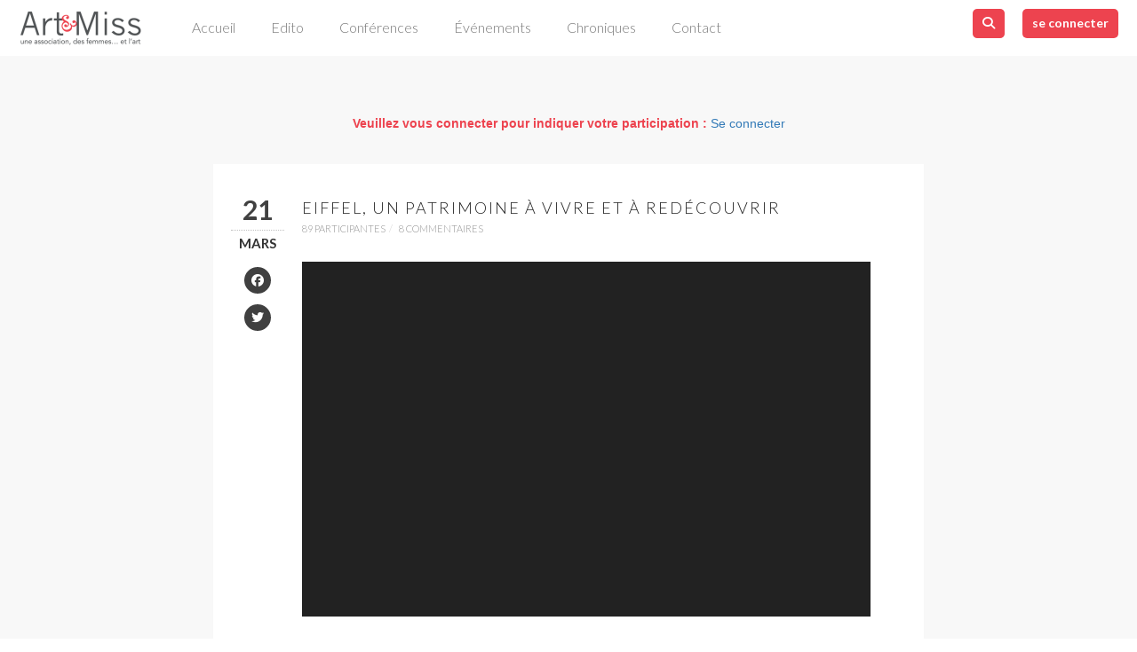

--- FILE ---
content_type: text/html; charset=UTF-8
request_url: https://www.art-miss.org/conferences/eiffel-un-patrimoine-a-vivre-et-a-redecouvrir
body_size: 4230
content:
<!DOCTYPE html>
<html>
    <head>
        <meta charset="UTF-8">
        <meta name="viewport" content="width=device-width, initial-scale=1.0">
        <script src="https://kit.fontawesome.com/6c5be132db.js" crossorigin="anonymous"></script>
        <link rel="apple-touch-icon" sizes="57x57" href="/build/images/favicon/apple-icon-57x57.73c13cbe.png">
        <link rel="apple-touch-icon" sizes="60x60" href="/build/images/favicon/apple-icon-60x60.97dc8b32.png">
        <link rel="apple-touch-icon" sizes="72x72" href="/build/images/favicon/apple-icon-72x72.9ef4f4b0.png">
        <link rel="apple-touch-icon" sizes="76x76" href="/build/images/favicon/apple-icon-76x76.394f6b12.png">
        <link rel="apple-touch-icon" sizes="114x114" href="/build/images/favicon/apple-icon-114x114.ab92f409.png">
        <link rel="apple-touch-icon" sizes="120x120" href="/build/images/favicon/apple-icon-120x120.bd5413fa.png">
        <link rel="apple-touch-icon" sizes="144x144" href="/build/images/favicon/apple-icon-144x144.278bb5f3.png">
        <link rel="apple-touch-icon" sizes="152x152" href="/build/images/favicon/apple-icon-152x152.599a6fe9.png">
        <link rel="apple-touch-icon" sizes="180x180" href="/build/images/favicon/apple-icon-180x180.263c944c.png">
        <link rel="icon" type="image/png" sizes="192x192"  href="/build/images/favicon/android-icon-192x192.51cff6a5.png">
        <link rel="icon" type="image/png" sizes="32x32" href="/build/images/favicon/favicon-32x32.2f2e3ce1.png">
        <link rel="icon" type="image/png" sizes="96x96" href="/build/images/favicon/favicon-96x96.5a35dee5.png">
        <link rel="icon" type="image/png" sizes="16x16" href="/build/images/favicon/favicon-16x16.08540a65.png">
        <link rel="manifest" href="/build/images/favicon/manifest.fb5be1a9.json">
        <meta name="msapplication-TileColor" content="#fff">
        <meta name="msapplication-TileImage" content="/ms-icon-144x144.png">
        <meta name="theme-color" content="#ffffff">

        
        <link href='https://fonts.googleapis.com/css?family=Lato:100,300,400,700' rel='stylesheet' type='text/css'>


        <title>Eiffel, un patrimoine à vivre et à redécouvrir</title>
        
                        <link rel="stylesheet" href="/build/341.7ff494ba.css"><link rel="stylesheet" href="/build/global.d212af94.css">
        
    <link rel="stylesheet" href="/build/conferences.2132f66a.css">

    </head>
    <body>

        <header class="clearfix">
            <nav class="navbar navbar-expand-lg navbar-light bg-light">
            <a class="navbar-brand" href="/"><img alt="Logo Art&Miss" src="/build/images/logo.adf46d9c.png" width="180"></a>
        
   
    <div class="navbar-header">
        <button type="button" class="navbar-toggle" data-toggle="collapse" data-target=".navbar-collapse">
            <i class="fas fa-bars"></i>
        </button>
    </div>

    <div class="navbar-collapse collapse ">
                        <ul class="nav navbar-nav">
                                                            <li class="">
                    <a href="/" class="" >
                                            Accueil
                                        </a>
                                    </li>
                                                            <li class="">
                    <a href="/page/edito" class="" >
                                            Edito
                                        </a>
                                    </li>
                                                            <li class="">
                    <a href="/conferences/" class="" >
                                            Conférences
                                        </a>
                                    </li>
                                                            <li class="">
                    <a href="/evenements/" class="" >
                                            Événements
                                        </a>
                                    </li>
                                                            <li class="">
                    <a href="/chroniques" class="" >
                                            Chroniques
                                        </a>
                                    </li>
                                                            <li class="">
                    <a href="/nous-contacter" class="" >
                                            Contact
                                        </a>
                                    </li>
                    </ul>
        <ul class="nav navbar-nav navbar-right">
            <li class="search-form search-form-desk">
                <form class="form-inline text-center" action="/search" method="get">
                    <input class="search form-control mr-sm-2" name="q" id="query" type="text" placeholder="Rechercher...">
                    <button class="btn btn-outline-success my-2 my-sm-0" type="submit"><i class="fas fa-search"></i></button>
                </form>
            </li>
            <li class="search-form search-form-mobile">
                <a data-id="" class="reply" data-toggle="modal" data-target="#modal-search">
                    <button class="btn btn-outline-success"><i class="fas fa-search"></i></button>
                </a>
            </li>
                            <li class="nav-login">
                    <a data-id="" class="reply" data-toggle="modal" data-target="#modal-login">
                        <button class="btn">se connecter</button>
                    </a>
                </li>
                    </ul>
    </div>
</nav>

    <!-- Login Modal -->
    <div class="modal fade" id="modal-login" tabindex="-1" role="dialog" aria-hidden="true">
        <div class="modal-dialog modal-dialog-centered" role="document">
            <div class="modal-content">
                <button type="button" class="close" data-dismiss="modal" aria-label="Close"><span aria-hidden="true">&times;</span></button>

                
                <div class="vertical-middle divcenter clearfix">
                    <div class="panel panel-default divcenter noradius noborder">
                        <h1>Veuillez vous identifier</h1>
                        <div class="panel-body">
                            <form id="login-form" name="login-form" class="nobottommargin" action="#" method="post">
                                <div class="col_full">
                                    <label for="inputEmail">Email :</label>
                                    <input type="email" id="inputEmail" name="email" value="" class="form-control not-dark" required autofocus>
                                </div>
                                <div class="col_full">
                                    <label for="inputPassword">Mot de passe :</label>
                                    <input type="password" id="inputPassword" name="password" value="" class="form-control not-dark" required>
                                </div>
                                <input type="hidden" name="_csrf_token" value="Acv_5xKbW4USZR5pNDHzBXTjImf7_4nt0OoXwJZUTmI">
                                <div class="checkbox mb-3">
                                    <label>
                                        <input type="checkbox" id="remember-me" name="_remember_me" checked> Se souvenir de moi
                                    </label>
                                </div>
                                <input type="hidden" name="login" value="true">
                                <div class="submit-area">
                                    <input aria-label="Connexion" type="submit">
                                </div>
                            </form>

                            <div class="forgotten">
                                <a href="/reset-password">Mot de passe oublié ?</a>
                            </div>

                        </div>
                    </div>
                </div>

            </div>
        </div>
    </div>

<!-- Search Modal -->
<div class="modal fade" id="modal-search" tabindex="-1" role="dialog" aria-hidden="true">
    <div class="modal-dialog modal-dialog-centered" role="document">
        <div class="modal-content">
            <button type="button" class="close" data-dismiss="modal" aria-label="Close"><span aria-hidden="true">&times;</span></button>

            <div class="vertical-middle divcenter clearfix">
                <div class="panel panel-default divcenter noradius noborder" style="max-width: 400px;">
                    <h1>Rechercher par mot clé</h1>
                    <div class="panel-body" style="padding: 30px 40px;">
                        <form class="form-inline text-center" action="/search" method="get">
                            <input class="search form-control" name="q" id="query" type="text" placeholder="Rechercher...">
                            <button class="btn btn-outline-success" type="submit"><i class="fas fa-search"></i></button>
                        </form>

                    </div>
                </div>
            </div>
        </div>
    </div>
</div>

        </header>


        
    <section class="blog-section standard">

        <div class="container">

            <div class="alert-content">

            <div class="alert text-danger" role="alert"><strong>Veuillez vous connecter pour indiquer votre participation : </strong><a href='/login'>Se connecter</a></div>
    
        
</div>
            <div class="blog-box">

                <div class="blog-post single-post event-post">
                    <div class="date-post">
                        <span>21</span>
                        <p>MARS</p>
                        <ul class="social-share">
                            <li><a class="facebook" target="_blank" href="http://www.facebook.com/sharer/sharer.php?u=https://www.art-miss.org/evenements/eiffel-un-patrimoine-a-vivre-et-a-redecouvrir"><i class="fa fa-facebook"></i></a></li>
                            <li><a class="twitter" target="_blank" href="https://twitter.com/share"><i class="fa fa-twitter"></i></a></li>
                        </ul>
                    </div>
                    <div class="post-content">
                        <div class="post-content-title">
                            <h1>Eiffel, un patrimoine à vivre et à redécouvrir</h1>
                            <ul class="post-tags">
                                <li>
                                    <a href="">
                                                                                    89 participantes
                                                                            </a>
                                </li>
                                <li>
                                    <a href="#commentaire">
                                                                                    8 commentaires
                                                                            </a>
                                </li>
                            </ul>
                        </div>
                        <div class="flexslider">
                            <ul class="slides">
                                                            </ul>
                        </div>
                        <div class="post-content-text">
                            <p><p>A l&#39;occasion du centenaire de la mort de Gustave Eiffel, nous profiterons du t&eacute;moignage de Myriam Larnaudie Eiffel, descendante du c&eacute;l&egrave;bre ing&eacute;nieur.</p>

<p><em>&copy; Neurdein/Roger-Viollet </em></p></p>
                            <div class="autor-post">
                                <div class="autor-content">
                                    <div class="autor-title">Conférence réalisée par :</div>
                                    <h2>Myriam Larnaudie-Eiffel</h2>
                                    <p>Historienne de l’Art, Diplômée de l’École du Louvre, Myriam Larnaudie-Eiffel est Associée chez Coutau-Bégarie Commissaires Priseurs, Présidente de l'association des descendants de Gustave Eiffel.</p>
                                </div>
                            </div>
                            <div class="adresse-box">
                                <div class="adresse-content row">
                                    <div class="row">
                                        <div class="col-md-6">
                                            <h3>Date : </h3>
                                            <p>
                                                <strong>mardi 21 mars 2023</strong><br />
                                                19:30
                                            </p>
                                            <h3>Date limite d'inscription : </h3>
                                            <p> mercredi 15 mars 2023</p>
                                            <h3>Nombre de places : </h3>
                                            <p>150 places</p>
                                        </div>
                                        <div class="col-md-6">
                                            <h3>Prix : </h3>
                                                                                        <p>35 Euros</p>
                                            <h3>Adresse : </h3>
                                            <p><p>Espace Beaulieu<br />
145, rue de Saint Gen&egrave;s<br />
33000 Bordeaux</p></p>
                                                                                    </div>
                                    </div>
                                </div>
                            </div>
                            <div class="adresse-box">
                                <div class="adresse-content row">
                                    <h3>Conditions : </h3>
                                    <p><p>Cette conf&eacute;rence est r&eacute;serv&eacute;e aux membres d&#39;Art&amp;Miss &agrave; jour de leur cotisation. L&#39;inscription d&eacute;finitive sera prise en compte lors du r&egrave;glement en ligne;</p>

<p><font color="#e32400" face="Helvetica" style="font-size: 14px;"><u><strong>Comment payer en ligne ?</strong></u><br />
Afin de r&eacute;aliser avec succ&egrave;s votre paiement en ligne, merci de suivre les conseils suivants :</font></p>

<div style="caret-color: rgb(0, 0, 0); color: rgb(0, 0, 0); font-family: CenturyGothic; font-size: 12px; font-style: normal; font-variant-caps: normal; font-weight: 400; letter-spacing: normal; orphans: auto; text-align: start; text-indent: 0px; text-transform: none; white-space: normal; widows: auto; word-spacing: 0px; -webkit-text-size-adjust: auto; -webkit-text-stroke-width: 0px; text-decoration: none;">
<div style="color: rgb(0, 0, 0); font-family: &quot;Century Gothic&quot;; font-size: 12px; font-style: normal; font-variant-caps: normal; font-weight: 400; letter-spacing: normal; orphans: auto; text-align: start; text-indent: 0px; text-transform: none; white-space: normal; widows: auto; word-spacing: 0px; -webkit-text-size-adjust: auto; -webkit-text-stroke-width: 0px; text-decoration: none; caret-color: rgb(0, 0, 0);"><font color="#e32400" face="Helvetica" style="font-size: 14px;">- Quand vous &ecirc;tes &nbsp;dans l&#39;espace<b><span>&nbsp;</span>PayZen</b></font></div>

<div style="color: rgb(0, 0, 0); font-family: &quot;Century Gothic&quot;; font-size: 12px; font-style: normal; font-variant-caps: normal; font-weight: 400; letter-spacing: normal; orphans: auto; text-align: start; text-indent: 0px; text-transform: none; white-space: normal; widows: auto; word-spacing: 0px; -webkit-text-size-adjust: auto; -webkit-text-stroke-width: 0px; text-decoration: none; caret-color: rgb(0, 0, 0);"><font color="#e32400" face="Helvetica" style="font-size: 14px;">- choisissez votre moyen de paiement : Visa, Mastercard&hellip;</font></div>

<div style="color: rgb(0, 0, 0); font-family: &quot;Century Gothic&quot;; font-size: 12px; font-style: normal; font-variant-caps: normal; font-weight: 400; letter-spacing: normal; orphans: auto; text-align: start; text-indent: 0px; text-transform: none; white-space: normal; widows: auto; word-spacing: 0px; -webkit-text-size-adjust: auto; -webkit-text-stroke-width: 0px; text-decoration: none; caret-color: rgb(0, 0, 0);"><font color="#e32400" face="Helvetica" style="font-size: 14px;">- saisissez votre num&eacute;ro de carte bleue, date, crypto, et validez&hellip;</font></div>

<div style="color: rgb(0, 0, 0); font-family: &quot;Century Gothic&quot;; font-size: 12px; font-style: normal; font-variant-caps: normal; font-weight: 400; letter-spacing: normal; orphans: auto; text-align: start; text-indent: 0px; text-transform: none; white-space: normal; widows: auto; word-spacing: 0px; -webkit-text-size-adjust: auto; -webkit-text-stroke-width: 0px; text-decoration: none; caret-color: rgb(0, 0, 0);"><font color="#e32400" face="Helvetica" style="font-size: 14px;">- une autorisation vous est demand&eacute;e soit via l&rsquo;appli de votre banque soit pas sms</font></div>

<div style="color: rgb(0, 0, 0); font-family: &quot;Century Gothic&quot;; font-size: 12px; font-style: normal; font-variant-caps: normal; font-weight: 400; letter-spacing: normal; orphans: auto; text-align: start; text-indent: 0px; text-transform: none; white-space: normal; widows: auto; word-spacing: 0px; -webkit-text-size-adjust: auto; -webkit-text-stroke-width: 0px; text-decoration: none; caret-color: rgb(0, 0, 0);"><b><font color="#e32400" face="Helvetica" style="font-size: 14px;">Dans tous les cas, votre carte doit avoir un contrat avec votre banque pour payer sur internet (si ce n&rsquo;est pas le cas, contactez votre banque)</font></b></div>

<div style="color: rgb(0, 0, 0); font-family: &quot;Century Gothic&quot;; font-size: 12px; font-style: normal; font-variant-caps: normal; font-weight: 400; letter-spacing: normal; orphans: auto; text-align: start; text-indent: 0px; text-transform: none; white-space: normal; widows: auto; word-spacing: 0px; -webkit-text-size-adjust: auto; -webkit-text-stroke-width: 0px; text-decoration: none; caret-color: rgb(0, 0, 0);"><font color="#e32400" face="Helvetica" style="font-size: 14px;">- &nbsp;message : &quot;votre demande a &eacute;t&eacute; enregistr&eacute;e avec succes&nbsp;&raquo;, <strong>NE QUITTEZ PAS LA PAGE !</strong></font></div>

<div style="color: rgb(0, 0, 0); font-family: &quot;Century Gothic&quot;; font-size: 12px; font-style: normal; font-variant-caps: normal; font-weight: 400; letter-spacing: normal; orphans: auto; text-align: start; text-indent: 0px; text-transform: none; white-space: normal; widows: auto; word-spacing: 0px; -webkit-text-size-adjust: auto; -webkit-text-stroke-width: 0px; text-decoration: none; caret-color: rgb(0, 0, 0);"><font color="#ff2600" face="Helvetica" style="font-size: 14px;">-<span>&nbsp;</span>cliquer sur le bouton <b>&laquo;&nbsp;retour &agrave; la boutique&nbsp;&raquo;<span>&nbsp;</span></b>si cela ne se fait pas automatiquement : i<strong>mp&eacute;ratif !</strong></font></div>

<div style="color: rgb(0, 0, 0); font-family: &quot;Century Gothic&quot;; font-size: 12px; font-style: normal; font-variant-caps: normal; font-weight: 400; letter-spacing: normal; orphans: auto; text-align: start; text-indent: 0px; text-transform: none; white-space: normal; widows: auto; word-spacing: 0px; -webkit-text-size-adjust: auto; -webkit-text-stroke-width: 0px; text-decoration: none; caret-color: rgb(0, 0, 0);"><font color="#ff2600" face="Helvetica" style="font-size: 14px;">-<strong> vous recevez un mail de confirmation (imp&eacute;ratif)</strong></font></div>
</div></p>
                                </div>
                            </div>

                            
                        </div>

                        
                            <div class="participation-box m-b-50">
                                <div class="message-layer">
                                    <strong>Veuillez vous connecter pour indiquer votre participation : </strong><a href='/login'>Se connecter</a>
                                </div>
                            </div>

                        
                        
                    </div>

                    
                </div>
            </div>
        </div>
    </section>

    

    <footer>
    <div class="footer-line">
        <div class="container">
            <div class="facebook-content">
                <i class="fab fa-facebook"></i><br>
                <a href="https://www.facebook.com/artemiss.org" target="_blank">Page Art&Miss</a>
                            </div>
            <p>
              &copy; Copyright 2021. Art&Miss. Tous droits réservés&nbsp;&nbsp;&nbsp;-&nbsp;&nbsp;&nbsp;
                Réalisation : Aropixel
            </p>
        </div>
    </div>
</footer>

                         <script src="/build/runtime.f62f011b.js" defer></script><script src="/build/755.e6a2d8d1.js" defer></script><script src="/build/915.3e93c920.js" defer></script><script src="/build/826.1fd308e4.js" defer></script><script src="/build/918.18289850.js" defer></script><script src="/build/503.e7313096.js" defer></script><script src="/build/global.c3e00f80.js" defer></script>
        
     <script src="/build/conferences.a74d7bbc.js" defer></script>
     </body>
</html>


--- FILE ---
content_type: text/css
request_url: https://www.art-miss.org/build/conferences.2132f66a.css
body_size: 7692
content:
.anchor,.blog-post.single-post .comment-section .comment-form input[type=submit],.blog-post.single-post .comment-section .comment-form input[type=text],.blog-post.single-post .comment-section .comment-form textarea,.blog-post.single-post .comment-section ul li .comment-box .comment-content h4 a,.blog-post.single-post .share-box ul.social-share li a,.blog-section .blog-box .blog-post,.blog-section .blog-box .blog-post .post-content .post-content-text>a,.blog-section .blog-box .blog-post .post-content .post-content-text h2 a,.blog-section.grid .blog-box.timeline .blog-post .post-content,.blog-section.grid .blog-box.timeline .blog-post.timeline-left .post-content:after,.blog-section.grid .blog-box.timeline .blog-post.timeline-right .post-content:after,.blog-section.standard .blog-box .blog-post .date-post ul.social-share li a,.blog-section ul.pagination-list li a,.btn-skin,.btn-submit,.button-two,.button-two-filled,.flickr-widget ul li a,.form-search,.form-search input[type=search],.modal-hosts .modal-header .nav-tabs li a,.navbar-nav>li>a,.panel .submit-area input[type=submit],.panel input[type=email],.panel input[type=password],.panel input[type=text],.panel select,.panel textarea,.transition,a.button-one,a.button-one:hover,li.drop ul.drop-down,li.drop ul.drop-down li a,ul.post-tags li a{transition:all .2s ease-in-out;-moz-transition:all .2s ease-in-out;-webkit-transition:all .2s ease-in-out;-o-transition:all .2s ease-in-out}.btn-group-two .btn.btn-skin,.transition2{transition:all .4s ease-in-out;-moz-transition:all .4s ease-in-out;-webkit-transition:all .4s ease-in-out;-o-transition:all .4s ease-in-out}.transition3{transition:all .6s ease-in-out;-moz-transition:all .6s ease-in-out;-webkit-transition:all .6s ease-in-out;-o-transition:all .6s ease-in-out}.no-shadow{box-shadow:none;-webkit-box-shadow:none;-moz-box-shadow:none;-o-box-shadow:none}.animation-hover{-webkit-animation-fill-mode:both;-moz-animation-fill-mode:both;-ms-animation-fill-mode:both;-o-animation-fill-mode:both;animation-fill-mode:both;-webkit-animation-duration:1s;-moz-animation-duration:1s;-ms-animation-duration:1s;-o-animation-duration:1s;animation-duration:1s;-webkit-animation-name:hovertrans;-moz-animation-name:hovertrans;-ms-animation-name:hovertrans;-o-animation-name:hovertrans;animation-name:hovertrans}@-webkit-keyframes hovertrans{0%{transform:scale(0);-webkit-transform:scale(0);-moz-transform:scale(0);-o-transform:scale(0)}50%{transform:scale(1.07);-webkit-transform:scale(1.07);-moz-transform:scale(1.07);-o-transform:scale(1.07)}to{transform:scale(1);-webkit-transform:scale(1);-moz-transform:scale(1);-o-transform:scale(1)}}@-moz-keyframes hovertrans{0%{transform:scale(0);-webkit-transform:scale(0);-moz-transform:scale(0);-o-transform:scale(0)}50%{transform:scale(1.07);-webkit-transform:scale(1.07);-moz-transform:scale(1.07);-o-transform:scale(1.07)}to{transform:scale(1);-webkit-transform:scale(1);-moz-transform:scale(1);-o-transform:scale(1)}}@-o-keyframes hovertrans{0%{transform:scale(0);-webkit-transform:scale(0);-moz-transform:scale(0);-o-transform:scale(0)}50%{transform:scale(1.07);-webkit-transform:scale(1.07);-moz-transform:scale(1.07);-o-transform:scale(1.07)}to{transform:scale(1);-webkit-transform:scale(1);-moz-transform:scale(1);-o-transform:scale(1)}}@keyframes hovertrans{0%{transform:scale(0);-webkit-transform:scale(0);-moz-transform:scale(0);-o-transform:scale(0)}50%{transform:scale(1.07);-webkit-transform:scale(1.07);-moz-transform:scale(1.07);-o-transform:scale(1.07)}to{transform:scale(1);-webkit-transform:scale(1);-moz-transform:scale(1);-o-transform:scale(1)}}.trans-origin,li.drop ul.drop-down{-webkit-transform-origin:0 0;-moz-transform-origin:0 0;-ms-transform-origin:0 0;-o-transform-origin:0 0;transform-origin:0 0}.back-cover,.page-banner-section.blog-banner{background-size:cover;-webkit-background-size:cover;-moz-background-size:cover;-o-background-size:cover}.p-t-5{padding-top:5px}.p-r-5{padding-right:5px}.p-l-5{padding-left:5px}.p-b-5{padding-bottom:5px}.p-t-10{padding-top:10px}.p-r-10{padding-right:10px}.p-l-10{padding-left:10px}.p-b-10{padding-bottom:10px}.p-t-15{padding-top:15px}.p-r-15{padding-right:15px}.p-l-15{padding-left:15px}.p-b-15{padding-bottom:15px}.p-t-20{padding-top:20px}.p-r-20{padding-right:20px}.p-l-20{padding-left:20px}.p-b-20{padding-bottom:20px}.p-t-25{padding-top:25px}.p-r-25{padding-right:25px}.p-l-25{padding-left:25px}.p-b-25{padding-bottom:25px}.p-t-30{padding-top:30px}.p-r-30{padding-right:30px}.p-l-30{padding-left:30px}.p-b-30{padding-bottom:30px}.p-t-35{padding-top:35px}.p-r-35{padding-right:35px}.p-l-35{padding-left:35px}.p-b-35{padding-bottom:35px}.p-t-40{padding-top:40px}.p-r-40{padding-right:40px}.p-l-40{padding-left:40px}.p-b-40{padding-bottom:40px}.p-t-45{padding-top:45px}.p-r-45{padding-right:45px}.p-l-45{padding-left:45px}.p-b-45{padding-bottom:45px}.p-t-50{padding-top:50px}.p-r-50{padding-right:50px}.p-l-50{padding-left:50px}.p-b-50{padding-bottom:50px}.p-t-55{padding-top:55px}.p-r-55{padding-right:55px}.p-l-55{padding-left:55px}.p-b-55{padding-bottom:55px}.p-t-60{padding-top:60px}.p-r-60{padding-right:60px}.p-l-60{padding-left:60px}.p-b-60{padding-bottom:60px}.p-t-65{padding-top:65px}.p-r-65{padding-right:65px}.p-l-65{padding-left:65px}.p-b-65{padding-bottom:65px}.p-t-70{padding-top:70px}.p-r-70{padding-right:70px}.p-l-70{padding-left:70px}.p-b-70{padding-bottom:70px}.p-t-75{padding-top:75px}.p-r-75{padding-right:75px}.p-l-75{padding-left:75px}.p-b-75{padding-bottom:75px}.p-t-80{padding-top:80px}.p-r-80{padding-right:80px}.p-l-80{padding-left:80px}.p-b-80{padding-bottom:80px}.p-t-85{padding-top:85px}.p-r-85{padding-right:85px}.p-l-85{padding-left:85px}.p-b-85{padding-bottom:85px}.p-t-90{padding-top:90px}.p-r-90{padding-right:90px}.p-l-90{padding-left:90px}.p-b-90{padding-bottom:90px}.p-t-95{padding-top:95px}.p-r-95{padding-right:95px}.p-l-95{padding-left:95px}.p-b-95{padding-bottom:95px}.p-t-100{padding-top:100px}.p-r-100{padding-right:100px}.p-l-100{padding-left:100px}.p-b-100{padding-bottom:100px}.m-t-5{margin-top:5px}.m-r-5{margin-right:5px}.m-l-5{margin-left:5px}.m-b-5{margin-bottom:5px}.m-t-10{margin-top:10px}.m-r-10{margin-right:10px}.m-l-10{margin-left:10px}.m-b-10{margin-bottom:10px}.m-t-15{margin-top:15px}.m-r-15{margin-right:15px}.m-l-15{margin-left:15px}.m-b-15{margin-bottom:15px}.m-t-20{margin-top:20px}.m-r-20{margin-right:20px}.m-l-20{margin-left:20px}.m-b-20{margin-bottom:20px}.m-t-25{margin-top:25px}.m-r-25{margin-right:25px}.m-l-25{margin-left:25px}.m-b-25{margin-bottom:25px}.m-t-30{margin-top:30px}.m-r-30{margin-right:30px}.m-l-30{margin-left:30px}.m-b-30{margin-bottom:30px}.m-t-35{margin-top:35px}.m-r-35{margin-right:35px}.m-l-35{margin-left:35px}.m-b-35{margin-bottom:35px}.m-t-40{margin-top:40px}.m-r-40{margin-right:40px}.m-l-40{margin-left:40px}.m-b-40{margin-bottom:40px}.m-t-45{margin-top:45px}.m-r-45{margin-right:45px}.m-l-45{margin-left:45px}.m-b-45{margin-bottom:45px}.m-t-50{margin-top:50px}.m-r-50{margin-right:50px}.m-l-50{margin-left:50px}.m-b-50{margin-bottom:50px}.m-t-55{margin-top:55px}.m-r-55{margin-right:55px}.m-l-55{margin-left:55px}.m-b-55{margin-bottom:55px}.m-t-60{margin-top:60px}.m-r-60{margin-right:60px}.m-l-60{margin-left:60px}.m-b-60{margin-bottom:60px}.m-t-65{margin-top:65px}.m-r-65{margin-right:65px}.m-l-65{margin-left:65px}.m-b-65{margin-bottom:65px}.blog-post.single-post .comment-section ul,.blog-post.single-post .share-box ul.social-share,.blog-section.standard .blog-box .blog-post .date-post ul.social-share,.blog-section ul.pagination-list,.flickr-widget ul,.participation-box .users ul,.recent-widget ul,.tweets-widget ul,.ul-reset,li.drop ul.drop-down,ul.post-tags{margin:0;padding:0}.blog-post.single-post .comment-section ul li .comment-box .comment-content span,.form-search input[type=search],.paragraph,.recent-widget ul li span,.tweets-widget ul li span,p{font-size:1.03em;color:#404040;font-family:Lato,sans-serif;font-weight:300;line-height:24px;margin:0 0 10px;-webkit-font-smoothing:antialiased}.anchor,.blog-post.single-post .comment-section ul li .comment-box .comment-content h4 a,.blog-post.single-post .share-box ul.social-share li a,.blog-section .blog-box .blog-post .post-content .post-content-text>a,.blog-section .blog-box .blog-post .post-content .post-content-text h2 a,.blog-section.standard .blog-box .blog-post .date-post ul.social-share li a,.blog-section ul.pagination-list li a,.flickr-widget ul li a,.modal-hosts .modal-header .nav-tabs li a,a.button-one,a.button-one:hover,li.drop ul.drop-down li a,ul.post-tags li a{display:inline-block;text-decoration:none}.blog-post.single-post h1,.footer-widget h1,.heading1,.panel h1,.title-section h1{color:#222;font-size:15px;font-family:Lato,sans-serif;font-weight:300;margin:0 0 14px;text-transform:uppercase;-webkit-font-smoothing:antialiased}.blog-post.single-post .autor-post .autor-content h2,.blog-post.single-post .comment-section h2,.blog-section .blog-box .blog-post .adresse-box .adresse-content h3,.blog-section .blog-box .blog-post .post-content .post-content-text .autor-post .autor-content h2,.blog-section .blog-box .blog-post .post-content .post-content-text h2,.heading2,.panel label{color:#222;font-size:14px;font-family:Lato,sans-serif;font-weight:300;margin:0 0 14px;text-transform:uppercase;-webkit-font-smoothing:antialiased}.breadcrumb{background:none;border:0;margin-bottom:0;font-family:Lato,sans-serif}.breadcrumb a{color:#404040;font-weight:700}.breadcrumb>li+li:before{color:#404040}.pager-title-section{padding:45px 30px;text-align:center}.pager-title-section h1{color:#333;font-size:48px;font-family:Lato,sans-serif;font-weight:100;margin:0 0 17px}.pager-title-section h1 span{color:#ed434f}.pager-title-section p{max-width:600px;margin:0 auto;font-size:15px}.pager-title-section a.button-one{margin-top:20px}.title-section{text-align:center;margin-bottom:50px}.title-section h1{font-size:24px;position:relative;padding-bottom:18px}.title-section h1:after{content:"";position:absolute;bottom:0;left:50%;margin-left:-11px;width:22px;height:2px;background:#ed434f}.title-section p{font-size:14px;width:70%;margin:0 auto;font-weight:400}.middle-button{margin-top:40px;text-align:center;margin-bottom:40px}a.button-one{color:#f14d4d;border:1px solid #f14d4d;font-size:12px;font-family:Lato,sans-serif;font-weight:300;padding:10px 35px;text-transform:uppercase;-webkit-font-smoothing:antialiased;-webkit-border-radius:2px;-moz-border-radius:2px;-o-border-radius:2px;border-radius:2px}a.button-one:hover{background-color:#ed434f;color:#fff}.btn-skin,.button-two,.button-two-filled{display:inline-block;outline:none;padding:10px 34px;color:#ed434f;font-size:12px;font-family:Lato,sans-serif;background:transparent;text-transform:uppercase;font-weight:700;-webkit-border-radius:3px;-moz-border-radius:3px;-o-border-radius:3px;border-radius:3px;border:2px solid #ed434f;cursor:pointer}.btn-skin:hover,.button-two-filled:hover,.button-two:hover{background:#ed434f;color:#fff!important;text-decoration:none}.button-two.disabled,.disabled.btn-skin,.disabled.button-two-filled{color:#dedede;border:2px solid #dedede;cursor:default}.button-two.disabled:hover,.disabled.btn-skin:hover,.disabled.button-two-filled:hover{background:transparent;color:#dedede}.button-two-filled{background:#ed434f;color:#fff;cursor:pointer}.button-two-filled.small{padding:8px 22px}.button-two-filled:hover{background:#ef5a65}.btn-skin.small{padding:8px 22px}.btn-skin.active{background:#ed434f;color:#fff}.btn-skin.active:hover{background:#f36565}.label-post{display:inline-block;font-family:Lato,sans-serif;font-size:10px;font-weight:500;background:#ed434f;color:#fff;padding:3px 8px;text-transform:uppercase;margin-bottom:5px}.blog-box .blog-label{position:absolute;top:15px;right:30px}.btn-group-two .btn.btn-skin{padding-top:12px;padding-bottom:12px;text-transform:uppercase;font-family:Lato,sans-serif;font-size:12px;outline:none;float:left}.btn-group-two .btn.btn-skin,.btn-group-two .btn.btn-skin.active{background:#ed434f;border:1px solid #ed434f;color:#fff}.btn-group-two .btn.btn-skin.dropdown-toggle{border-left:1px solid #ef3535}.btn-group-two .btn.btn-skin.dropdown-toggle .caret{margin-left:10px}.btn-group-two .btn:first-child{margin-left:0}.btn-group-two .dropdown-menu{font-family:Lato,sans-serif;font-size:13px;line-height:28px;min-width:170px;width:100%;padding:3px 0;border-radius:2px;-webkit-box-shadow:0 6px 12px rgba(0,0,0,.1);box-shadow:0 6px 12px rgba(0,0,0,.1)}.btn-group-two .dropdown-menu li>a{padding:6px 20px}.btn-group-two.active .btn.btn-skin{border:1px solid #ed434f;background:#ed434f;color:#fff}.btn-group-two.active .btn.btn-skin.dropdown-toggle{border-left:1px solid #ef3535}.btn-group-two:after{clear:both;content:"";display:table}button.close{padding:0 10px;opacity:.6}button.close span{font-size:30px;color:#b7b5b5}.date-post{width:60px;float:left;text-align:center}.date-post span{display:block;color:#fff;font-size:30px;font-family:Lato,sans-serif;font-weight:900;margin:0 0 2px;padding-bottom:2px;border-bottom:1px dotted #fff}.date-post p{margin:0;font-size:15px;text-transform:uppercase;font-weight:700;color:#fff}ul.post-tags li{display:inline-block;margin-bottom:8px}ul.post-tags li a{color:#909090;font-size:11px;font-family:Lato,sans-serif;text-transform:uppercase;font-weight:300}ul.post-tags li a:hover{color:#ed434f}ul.post-tags li:before{content:"/";color:#ccc;font-size:11px;font-family:Lato,sans-serif;text-transform:uppercase;font-weight:300;margin-right:3px}ul.post-tags li:first-child:before{display:none;margin-right:0}.blog-section.grid .blog-box{max-width:100%}.blog-section.grid .blog-box .blog-post{padding:0 0 15px;margin-bottom:30px}.blog-section.grid .blog-box .blog-post iframe{height:180px;margin-bottom:0}.blog-section.grid .blog-box .blog-post img{margin-bottom:0}.blog-section.grid .blog-box .blog-post .flexslider{margin-bottom:0!important}.blog-section.grid .blog-box .blog-post .post-content{padding:20px 10px 10px}.blog-section.grid .blog-box .blog-post .post-content .date-post{padding-top:0}.blog-section.grid .blog-box .blog-post .post-content .post-content-text h2{font-size:15px;margin-bottom:20px}.blog-section.grid .blog-box.timeline{overflow:hidden;position:relative}.blog-section.grid .blog-box.timeline .blog-post{margin-bottom:40px;position:relative;z-index:2;background:transparent;border:none}.blog-section.grid .blog-box.timeline .blog-post .post-content{position:relative;background:#fff;border:1px solid #f1f1f1;border-top:none;min-height:220px}.blog-section.grid .blog-box.timeline .blog-post .post-content span.timeline-point{position:absolute;top:40px;display:inline-block;width:26px;height:26px;-webkit-border-radius:50%;-moz-border-radius:50%;-o-border-radius:50%;border-radius:50%;border:3px solid #f1f1f1;background:#fff}.blog-section.grid .blog-box.timeline .blog-post .post-content span.timeline-point:after{position:absolute;content:"";top:3px;left:3px;bottom:3px;right:3px;border:1px solid #ed434f;-webkit-border-radius:50%;-moz-border-radius:50%;-o-border-radius:50%;border-radius:50%}.blog-section.grid .blog-box.timeline .blog-post.timeline-month{width:100%;text-align:center;clear:both}.blog-section.grid .blog-box.timeline .blog-post.timeline-month span{display:inline-block;margin:0;color:#fff;font-size:13px;font-weight:900;font-family:Lato,sans-serif;text-transform:uppercase;padding:14px 32px;background:#ed434f;-webkit-border-radius:24px;-moz-border-radius:24px;-o-border-radius:24px;border-radius:24px}.blog-section.grid .blog-box.timeline .blog-post.timeline-left{float:left;width:50%;padding-right:90px}.blog-section.grid .blog-box.timeline .blog-post.timeline-left .post-content span.timeline-point{right:-104px}.blog-section.grid .blog-box.timeline .blog-post.timeline-left .post-content:after{position:absolute;content:"";width:0;height:0;border:9px solid transparent;border-left-color:#fff;top:40px;right:-18px}.blog-section.grid .blog-box.timeline .blog-post.timeline-right{float:right;width:50%;padding-left:90px}.blog-section.grid .blog-box.timeline .blog-post.timeline-right .post-content span.timeline-point{left:-104px;display:none}.blog-section.grid .blog-box.timeline .blog-post.timeline-right .post-content:after{position:absolute;content:"";width:0;height:0;border:9px solid transparent;border-right-color:#fff;top:40px;left:-18px}.blog-section.grid .blog-box.timeline .blog-post:hover .post-content{background:transparent}.blog-section.grid .blog-box.timeline .blog-post:hover .post-content:after{border-color:transparent}.blog-section.grid .blog-box.timeline:after{content:"";position:absolute;width:5px;height:100%;background:#f1f1f1;top:1px;left:50%;margin-left:-2px}.isotope-item{z-index:2}.isotope-hidden.isotope-item{pointer-events:none;z-index:1}.isotope,.isotope .isotope-item{-webkit-transition-duration:4s;-moz-transition-duration:.4s;transition-duration:.4s}.isotope{-webkit-transition-property:height,width;-moz-transition-property:height,width;transition-property:height,width}.isotope .isotope-item{-webkit-transition-property:-webkit-transform,opacity;-moz-transition-property:-moz-transform,opacity;transition-property:transform,opacity}.blog-section{background:#f8f8f8;padding:40px 0}.blog-section .blog-box{max-width:800px;margin:0 auto 20px;padding-bottom:1px}.blog-section .blog-box .blog-post{background:#fff;padding:20px;border:1px solid #f1f1f1;-webkit-border-radius:2px;-moz-border-radius:2px;-o-border-radius:2px;border-radius:2px;margin-bottom:40px}.blog-section .blog-box .blog-post img{width:100%;margin-bottom:25px}.blog-section .blog-box .blog-post iframe{width:100%;margin-bottom:25px;height:300px}.blog-section .blog-box .blog-post .flexslider{margin-bottom:25px!important}.blog-section .blog-box .blog-post .flexslider img{margin-bottom:0}.blog-section .blog-box .blog-post .post-content .date-post{padding-top:16px}.blog-section .blog-box .blog-post .post-content .date-post span{color:#404040;border-bottom:1px dotted silver}.blog-section .blog-box .blog-post .post-content .date-post p{color:#333}.blog-section .blog-box .blog-post .post-content .date-post+.post-content-text{margin-left:80px}.blog-section .blog-box .blog-post .post-content .post-content-text{margin-left:10px}.blog-section .blog-box .blog-post .post-content .post-content-text h2{font-size:30px;font-weight:900;text-transform:uppercase;margin-bottom:30px;letter-spacing:2px}.blog-section .blog-box .blog-post .post-content .post-content-text h2 a{color:#404040}.blog-section .blog-box .blog-post .post-content .post-content-text h2 a:hover{color:#ed434f}.blog-section .blog-box .blog-post .post-content .post-content-text p{margin-bottom:12px}.blog-section .blog-box .blog-post .post-content .post-content-text>a{color:#ed434f;font-size:11px;font-family:Lato,sans-serif;text-transform:uppercase;font-weight:900;margin-bottom:15px}.blog-section .blog-box .blog-post .post-content .post-content-text>a:hover{text-decoration:underline;color:#404040}.blog-section ul.pagination-list{margin-bottom:40px;text-align:center}.blog-section ul.pagination-list li{display:inline-block}.blog-section ul.pagination-list li a{color:#404040;font-size:13px;font-family:Lato,sans-serif;font-weight:900;padding:8px 13px;-webkit-border-radius:20px;-moz-border-radius:20px;-o-border-radius:20px;border-radius:20px;text-transform:uppercase}.blog-section ul.pagination-list li a.next-pag,.blog-section ul.pagination-list li a.prev-pag{color:#999;font-weight:700}.blog-section ul.pagination-list li a.prev-pag i{margin-right:7px}.blog-section ul.pagination-list li a.next-pag i{margin-left:7px}.blog-section ul.pagination-list li a.active,.blog-section ul.pagination-list li a:hover{color:#fff;background:#ed434f}.flex-direction-nav .flex-next:hover,.flex-direction-nav .flex-prev:hover{background:#ed434f}.blog-post.single-post h1{font-size:18px;letter-spacing:2px}.blog-post.single-post p{margin-bottom:30px!important}.blog-post.single-post blockquote{background:#f8f8f8;border-left:2px solid #ed434f;padding:22px 26px 22px 48px;margin-bottom:30px!important}.blog-post.single-post blockquote p{margin:0!important;color:#404040;font-style:italic;font-size:15px}.blog-post.single-post .share-box{border-top:1px solid #e0e0e0;padding-top:30px;margin-bottom:30px}.blog-post.single-post .share-box span{display:inline-block;margin:4px 0;font-family:Lato,sans-serif;color:#222;text-transform:uppercase;font-size:13px;font-weight:700}.blog-post.single-post .share-box ul.social-share{text-align:right}.blog-post.single-post .share-box ul.social-share li{display:inline-block;margin:0 1px;text-align:center}.blog-post.single-post .share-box ul.social-share li a{width:30px;height:30px;line-height:30px;-webkit-border-radius:50%;-moz-border-radius:50%;-o-border-radius:50%;border-radius:50%;color:#fff;background:#404040}.blog-post.single-post .share-box ul.social-share li a:hover{background:#ed434f}.blog-post.single-post .autor-post{overflow:hidden;background:#f8f8f8;margin-bottom:40px}.blog-post.single-post .autor-post img{width:auto;float:left;margin-bottom:0}.blog-post.single-post .autor-post .autor-content{padding:30px;margin-left:128px}.blog-post.single-post .autor-post .autor-content h2{margin-bottom:14px;text-transform:uppercase}.blog-post.single-post .autor-post .autor-content p{margin-bottom:0!important}.blog-post.single-post .comment-section{padding-left:80px}.blog-post.single-post .comment-section h2{text-transform:uppercase;padding-bottom:10px;border-bottom:1px solid #e0e0e0;margin-top:10px;margin-bottom:30px}.blog-post.single-post .comment-section ul li{list-style:none}.blog-post.single-post .comment-section ul li .comment-box{overflow:hidden;padding-bottom:35px;border-bottom:1px solid #f3f3f3;margin-bottom:40px}.blog-post.single-post .comment-section ul li .comment-box .no-avatar{display:inline-block;width:80px;height:80px;background:#e8e8e8;float:left}.blog-post.single-post .comment-section ul li .comment-box img{width:auto;float:left}.blog-post.single-post .comment-section ul li .comment-box .comment-content{margin-left:100px}.blog-post.single-post .comment-section ul li .comment-box .comment-content h4{color:#404040;font-size:13px;font-family:Lato,sans-serif;font-weight:900;text-transform:uppercase;margin:0}.blog-post.single-post .comment-section ul li .comment-box .comment-content h4 a{color:#404040;float:right;font-size:11px;font-weight:400}.blog-post.single-post .comment-section ul li .comment-box .comment-content h4 a:hover{color:#ed434f}.blog-post.single-post .comment-section ul li .comment-box .comment-content span{font-size:11px;display:inline-block;font-weight:400;margin-bottom:10px;text-transform:uppercase}.blog-post.single-post .comment-section ul li .comment-box .comment-content p{margin:0!important}.blog-post.single-post .comment-section ul.depth .comment-box{padding-left:100px}.blog-post.single-post .comment-section .comment-form{margin-bottom:40px}.blog-post.single-post .comment-section .comment-form h2{padding-bottom:0;border-bottom:none;margin-bottom:25px}.blog-post.single-post .comment-section .comment-form input[type=text],.blog-post.single-post .comment-section .comment-form textarea{width:100%;display:block;padding:12px;background:#f8f8f8;-webkit-border-radius:0;-moz-border-radius:0;-o-border-radius:0;border-radius:0;color:#222;font-size:13px;font-family:Lato,sans-serif;border:1px solid #f1f1f1;outline:none;margin:0 0 20px}.blog-post.single-post .comment-section .comment-form input[type=text]:focus,.blog-post.single-post .comment-section .comment-form textarea:focus{border:1px solid #ed434f}.blog-post.single-post .comment-section .comment-form textarea{min-height:125px;margin-bottom:25px}.blog-post.single-post .comment-section .comment-form input[type=submit]{display:inline-block;outline:none;padding:10px 34px;color:#ed434f;font-size:12px;font-family:Lato,sans-serif;background:transparent;text-transform:uppercase;font-weight:700;-webkit-border-radius:3px;-moz-border-radius:3px;-o-border-radius:3px;border-radius:3px;border:2px solid #ed434f}.blog-post.single-post .comment-section .comment-form input[type=submit]:hover{background:#ed434f;color:#fff}.blog-post.single-post .comment-section .comment-form .submit-area{text-align:center}.blog-post.single-post .comment-section .comment-form .message{height:30px;font-size:13px;font-family:Lato,sans-serif}.blog-post.single-post .comment-section .comment-form .message.error{color:#e74c3c}.blog-post.single-post .comment-section .comment-form .message.success,.btn-submit{color:#ed434f}.btn-submit{display:inline-block;outline:none;padding:10px 34px;font-size:12px;font-family:Lato,sans-serif;background:transparent;text-transform:uppercase;font-weight:700;-webkit-border-radius:3px;-moz-border-radius:3px;-o-border-radius:3px;border-radius:3px;border:2px solid #ed434f}.btn-submit:hover{background:#ed434f;color:#fff}.blog-section.standard{padding:0;position:relative}.blog-section.standard .container{position:relative;z-index:2}.blog-section.standard .blog-box{background:#fff;padding:40px 60px 40px 20px;margin:40px auto 20px}.blog-section.standard .blog-box .blog-post{background:transparent;border:none;padding:0;margin-bottom:65px}.blog-section.standard .blog-box .blog-post .date-post{width:60px;float:left;margin-top:-10px;text-align:center}.blog-section.standard .blog-box .blog-post .date-post span{display:block;color:#404040;font-size:30px;font-family:Lato,sans-serif;font-weight:900;margin:0 0 2px;padding-bottom:2px;border-bottom:1px dotted silver}.blog-section.standard .blog-box .blog-post .date-post p{margin:0 0 15px!important;text-transform:uppercase;font-weight:700;color:#333}.blog-section.standard .blog-box .blog-post .date-post ul.social-share{list-style:none}.blog-section.standard .blog-box .blog-post .date-post ul.social-share li{margin:0 1px 12px;text-align:center}.blog-section.standard .blog-box .blog-post .date-post ul.social-share li a{width:30px;height:30px;line-height:30px;-webkit-border-radius:50%;-moz-border-radius:50%;-o-border-radius:50%;border-radius:50%;color:#fff;background:#404040}.blog-section.standard .blog-box .blog-post .date-post ul.social-share li a:hover{background:#ed434f}.blog-section.standard .blog-box .blog-post .post-content{margin-left:80px}.blog-section.standard .blog-box .blog-post .post-content .post-content-title h1{margin-bottom:3px}.blog-section.standard .blog-box .blog-post .post-content .post-content-title ul.post-tags{margin-bottom:20px}.blog-section.standard .blog-box .blog-post .post-content .post-content-text{margin-left:0;font-size:14px;color:#404040;font-family:Lato,sans-serif;font-weight:300;line-height:20px;-webkit-font-smoothing:antialiased}.blog-section.standard .blog-box .blog-post .post-content .flexslider{height:400px;background:#222}.blog-section.standard .blog-box .blog-post .post-content .flexslider img{width:auto;margin:auto}.blog-section.standard .blog-box .blog-post.without-image .date-post{margin-top:0;padding-top:10px}.flex-container a:active,.flex-container a:focus,.flexslider a:active,.flexslider a:focus{outline:none}.flex-control-nav,.flex-direction-nav,.slides{margin:0;padding:0;list-style:none}.flexslider{margin:0!important;padding:0}.flexslider .slides{overflow:hidden}.flexslider .slides>li{display:none;-webkit-backface-visibility:hidden}.flexslider .slides img{width:100%;display:block;border-radius:2px;-webkit-border-radius:2px;-moz-border-radius:2px;-o-border-radius:2px}.flex-pauseplay span{text-transform:capitalize}html[xmlns] .slides{display:block}* html .slides{height:1%}.no-js .slides>li:first-child{display:block}.flexslider{margin:0;background:#fff;position:relative;zoom:1}.flex-viewport{max-height:2000px;-webkit-transition:all 1s ease;-moz-transition:all 1s ease;transition:all 1s ease}.loading .flex-viewport{max-height:300px}.flexslider .slides{zoom:1;position:relative}.carousel li{margin-right:5px}.flex-direction-nav{width:100%;height:35px;display:inline-block;position:absolute;top:50%;margin-top:-20px;left:0;text-align:center;opacity:0;transition:all .2s linear;-moz-transition:all .2s linear;-webkit-transition:all .2s linear;-o-transition:all .2s linear}.flexslider:hover .flex-direction-nav{opacity:1}.flex-direction-nav .flex-next{float:right;margin-right:20px}.flex-direction-nav .flex-next,.flex-direction-nav .flex-prev{width:40px;height:40px;text-decoration:none;border-radius:50%;-webkit-border-radius:50%;-moz-border-radius:50%;-o-border-radius:50%;background:rgba(51,51,51,.4);transition:all .2s linear;-moz-transition:all .2s linear;-webkit-transition:all .2s linear;-o-transition:all .2s linear}.flex-direction-nav .flex-prev{float:left;margin-left:20px}.flex-direction-nav .flex-next:after{content:"\f105";font-family:FontAwesome;font-size:18px;color:#fff;line-height:40px}.flex-direction-nav .flex-prev:after{content:"\f104";font-family:FontAwesome;font-size:18px;color:#fff;line-height:40px}.flex-control-nav{position:absolute;bottom:20px;text-align:center;height:14px;left:0;width:100%}.flex-control-nav li{margin:0 5px;display:inline-block;zoom:1;*display:inline}.flex-control-paging li a{width:10px;height:10px;display:block;cursor:pointer;text-indent:-9999px;border:1px solid hsla(0,0%,100%,.8);border-radius:50%;-webkit-border-radius:50%;-moz-border-radius:50%;-o-border-radius:50%}.flex-control-paging li a.flex-active{cursor:default;background:#fff}.flex-control-thumbs{margin:5px 0 0;position:static;overflow:hidden}#carousel li{width:25%;float:left;margin:0}#carousel img{width:100%;display:block;opacity:.7;cursor:pointer}#carousel li.flex-active-slide img{opacity:1;cursor:default}#carousel .flex-direction-nav{display:none}.search-form{margin:auto 20px}.search-form-mobile{display:none!important}.search-form-mobile .btn{padding:0}.form-inline .form-control{display:inline-block!important;width:auto!important;margin:0!important}.form-inline .btn{background-color:#ed434f;color:#fff}.navbar{margin-bottom:0;z-index:100;background-color:#fff}.navbar .fa-user:before{color:#ed434f}.navbar-right{float:right!important;margin-right:0!important;display:flex;align-items:center;padding:9px 5px}.navbar-default{background:#fff;border:none;width:100%;margin-bottom:0}.navbar.active{position:fixed;opacity:.95}.navbar .navbar-brand{padding:0 15px 0 0;display:inline-block;height:auto}.navbar-nav>li{margin-left:40px;position:relative}.navbar-nav>li:first-child{margin-left:20px}.navbar-nav>li>a{padding:20px 0;color:#777;font-size:16px;font-family:Lato,sans-serif;font-weight:300;-webkit-font-smoothing:antialiased;text-transform:capitalize;border-bottom:1px solid transparent}.navbar-nav>li.active,.navbar-nav>li:hover{border-bottom:1px solid #ed434f}.navbar-nav.navbar-right>li:hover{border-bottom:none}.nav>li>a:focus,.nav>li>a:hover{background-color:#fff}.navbar-nav .btn{color:#fff}.navbar-nav .btn,.navbar-nav .btn:hover{background-color:#ed434f}#modal-login .modal-dialog,#modal-search .modal-dialog{margin-top:60px}#modal-login .panel,#modal-search .panel{margin-top:0!important}#modal-login .panel .panel-body,#modal-search .panel .panel-body{max-width:400px;padding:30px 40px;margin:0 auto}#modal-login button.close,#modal-search button.close{padding:0 8px;font-size:30px;position:absolute;right:-28px;text-shadow:none;opacity:.9;color:#fff;top:-25px}#modal-login button.close span,#modal-search button.close span{font-size:27px;color:#fff;font-family:Lato;font-weight:400}li.drop ul.drop-down{padding:4px 0;position:absolute;top:100%;left:-20px;width:280px;visibility:hidden;opacity:0;z-index:3;text-align:left;-webkit-transform:rotateX(-90deg);-moz-transform:rotateX(-90deg);-ms-transform:rotateX(-90deg);-o-transform:rotateX(-90deg);transform:rotateX(-90deg);border:1px solid #f2f2f2;background:#fff}li.drop ul.drop-down li{list-style:none;display:block;margin:0}li.drop ul.drop-down li a{display:block;color:#404040;font-size:13px;font-family:Lato,sans-serif;padding:8px 20px;text-transform:uppercase;font-weight:300;-webkit-font-smoothing:antialiased;margin:0;border:none}li.drop ul.drop-down li a:hover{color:#ed434f}li.drop:hover ul.drop-down{-webkit-transform:rotateX(0deg);-moz-transform:rotateX(0deg);-ms-transform:rotateX(0deg);-o-transform:rotateX(0deg);transform:rotateX(0deg);visibility:visible;opacity:1}.navbar-nav.navbar-right:last-child{margin-right:0}.navbar-nav.navbar-right>li{margin-left:0}.navbar-nav.navbar-right>li.drop{position:relative}.navbar-nav.navbar-right>li>a{padding:5px 10px;background-color:#ed434f;color:#fff;border-radius:5px;line-height:1.2;font-size:14px}.nav-login .btn,.nav-login a{font-weight:600!important}.nav-login .btn{padding:0}.form-search{position:absolute;top:100%;right:0;width:230px;background:#ed434f;padding:10px;visibility:hidden;opacity:0;-webkit-transform:rotateX(-90deg);-moz-transform:rotateX(-90deg);-ms-transform:rotateX(-90deg);-o-transform:rotateX(-90deg);transform:rotateX(-90deg)}.form-search input[type=search]{font-size:12px;text-transform:uppercase;margin:0;color:#404040;padding:10px 12px;border:none;width:100%;outline:none;background:#fff}.form-search button{background:#fff;border:none;float:right;margin-top:-32px;margin-right:10px;position:relative;z-index:2}.form-search button i{color:#ccc;font-size:15px}.form-search.active{visibility:visible;opacity:1;-webkit-transform:rotateX(0deg);-moz-transform:rotateX(0deg);-ms-transform:rotateX(0deg);-o-transform:rotateX(0deg);transform:rotateX(0deg)}.fa-bars{font-size:25px}ul.stepper{list-style:none;width:100%;text-align:center;color:#3a87ad;margin-bottom:50px;padding-left:0;display:flex;justify-content:center}ul.stepper li{display:inline-block;width:195px;height:60px}ul.stepper li hr{margin:-76px 0 0 135px;width:120px;border-top:1px solid #3a87ad}ul.stepper li div.img-circle{background:#f14d4d;width:45px;height:45px;margin:auto;padding-top:12px;color:#fff}ul.stepper li div.img-circle .fa{font-size:16px}ul.stepper li.active{color:#f14d4d}ul.stepper li.active div.img-circle{background:#f14d4d;color:#fff}ul.stepper li.active hr{border-top:1px solid #ccc}ul.stepper li.active~li{color:#b0b0b0}ul.stepper li.active~li hr{border-top:1px solid #ccc}ul.stepper li.active~li div.img-circle{background:#eee}ul.stepper li:last-child hr{display:none}.up-footer{padding:20px 0 40px}.footer-widget{margin-bottom:20px}.footer-widget h1{position:relative;padding-bottom:16px}.footer-widget h1:after{content:"";position:absolute;bottom:0;left:0;width:22px;height:1px;background:#404040}.text-widget p{margin-bottom:20px}.tweets-widget ul li{list-style:none;margin-bottom:20px}.tweets-widget ul li i{display:inline-block;font-size:16px;line-height:22px;color:#ccc;float:left}.tweets-widget ul li p{margin-left:25px;margin-bottom:5px}.tweets-widget ul li p a{color:#ed434f}.tweets-widget ul li span{margin-left:25px;margin-bottom:0;color:#333}.flickr-widget ul{overflow:hidden}.flickr-widget ul li{list-style:none;float:left;width:80px;margin-right:5px;margin-bottom:5px}.flickr-widget ul li a{width:100%;opacity:.6}.flickr-widget ul li a img{width:100%}.flickr-widget ul li a:hover{opacity:1}.recent-widget ul li{list-style:none;margin-bottom:20px}.recent-widget ul li p{margin-bottom:5px}.recent-widget ul li p a{color:#404040}.recent-widget ul li span{margin-bottom:0;color:#333}.footer-line{text-align:center;padding:20px 0}.footer-line p{font-size:14px;margin:0}.facebook-content{margin-bottom:10px}.facebook-content i{font-size:20px;margin-bottom:10px}.blog-post.single-post .share-box{border-top:0;padding-top:0!important;margin-bottom:50px}.blog-section .blog-box .blog-post .adresse-box{overflow:hidden;background:#fff;margin-bottom:0;padding:0 20px 20px 0}.blog-section .blog-box .blog-post .adresse-box .adresse-content{padding:20px 10px;border-top:1px solid #dedede;margin-left:0}.blog-section .blog-box .blog-post .adresse-box .adresse-content .autor-title{margin-bottom:5px}.blog-section .blog-box .blog-post .adresse-box .adresse-content h3{margin-top:25px;margin-bottom:8px;text-transform:uppercase;font-weight:500}.blog-section .blog-box .blog-post .adresse-box .adresse-content h3:first-child{margin-top:0}.blog-section .blog-box .blog-post .adresse-box .adresse-content p{margin-bottom:5px!important}.blog-section .blog-box .blog-post .adresse-box .adresse-content p strong{font-family:Lato,sans-serif;font-weight:500}.blog-section .blog-box .blog-post .adresse-box .adresse-content .gmap{color:#ed434f;font-weight:500}.blog-section .blog-box .blog-post .adresse-box .adresse-content i{margin-right:5px}.blog-section .blog-box .blog-post .adresse-box:after{clear:both;content:"";display:table}.blog-section .blog-box .blog-post .post-content .post-content-text .autor-post{overflow:hidden;background:#fff;margin-bottom:0;padding:0 20px 0 0}.blog-section .blog-box .blog-post .post-content .post-content-text .autor-post img{width:auto;float:left;margin-bottom:0}.blog-section .blog-box .blog-post .post-content .post-content-text .autor-post .autor-content{padding:20px 10px;border-top:1px solid #dedede;margin-left:0}.blog-section .blog-box .blog-post .post-content .post-content-text .autor-post .autor-content .autor-title{margin-bottom:5px}.blog-section .blog-box .blog-post .post-content .post-content-text .autor-post .autor-content h2{margin-bottom:8px;text-transform:uppercase;font-weight:500}.blog-section .blog-box .blog-post .post-content .post-content-text .autor-post .autor-content p{margin-bottom:0!important}.alert-content{max-width:800px;margin:50px auto -20px;text-align:center}.text-danger{color:#ed434f}.participation-box{padding-top:0}.participation-box .participation-layer{margin-bottom:16px;overflow:hidden}.participation-box .participation-layer .info-nbs{text-decoration:none;font-family:Lato,sans-serif;color:#404040;font-size:12px;font-weight:300;margin:1px 0 0;text-transform:uppercase;text-align:right;float:right}.participation-box .participation-layer .info-nbs span.nb{line-height:26px;font-size:26px;color:#222;display:block}.participation-box .participation-layer .info-nbs span.link{line-height:12px;font-size:12px;text-transform:uppercase;display:block;color:#ed434f}.participation-box .participation-layer .success{float:left;margin-top:2px}.participation-box .actions+.participation-layer{margin-top:30px;margin-bottom:0}.participation-box .users{float:right;vertical-align:top;margin-left:15px}.participation-box .users ul{list-style:none;float:right}.participation-box .users ul li{float:left;margin:0 0 0 6px}.participation-box .users ul li img{-webkit-border-radius:50%;-moz-border-radius:50%;-o-border-radius:50%;border-radius:50%;max-width:50px;margin-bottom:0!important}.participation-box .message-layer{background:#f8f8f8;color:#777;padding:25px 20px;border:2px solid #e8e8e8;border-radius:3px}.participation-box .message-layer .title{font-size:20px;font-weight:700;margin-bottom:10px;text-transform:uppercase}.participation-box .message-layer .title span{font-size:16px;text-transform:none}.participation-box .message-layer i.fa{float:left;font-size:36px;color:rgba(0,0,0,.3);margin-right:15px;margin-top:3px;width:50px;text-align:center}.participation-box .message-layer i.fa+.message-content{margin-left:66px}.participation-box .message-layer img{width:120px!important;float:left;margin-top:5px;margin-right:15px}.participation-box .message-layer .message-content{font-size:14px;line-height:20px}.participation-box .message-layer .message-content strong{font-weight:600}.participation-box .message-layer .message-content a{color:#ed434f;text-decoration:underline}.participation-box .message-layer:after{clear:both;content:"";display:table}.participation-box .actions{padding-top:8px}.participation-box .actions a{float:left;margin-top:4px;color:#ed434f}.participation-box .actions a.text-small{font-size:13px}.participation-box .actions button{float:right}.participation-box .hosts-layer{text-align:right;margin-top:4px;margin-bottom:40px}.participation-box .hosts-layer a{cursor:pointer;color:#ed434f;font-size:15px;font-weight:700}.modal-waiting .modal-header{background-color:#ed434f;color:#fff;text-transform:uppercase}.modal-waiting .modal-body{margin-top:30px;text-align:center}.modal-waiting .modal-body p{margin:15px 0 30px}.participant{display:flex;align-items:center;margin:10px}.participant img{-webkit-border-radius:50%;-moz-border-radius:50%;-o-border-radius:50%;border-radius:50%;max-width:60px;margin-right:15px;display:block}.modal-hosts{top:80px}.modal-hosts .modal-dialog{height:100%}.modal-hosts .modal-header{padding:15px 15px 0}.modal-hosts .modal-header .nav-tabs{border-bottom:0}.modal-hosts .modal-header .nav-tabs li{float:left;border:none}.modal-hosts .modal-header .nav-tabs li a{display:block;padding:8px 20px;background:transparent;-webkit-border-radius:0;-moz-border-radius:0;-o-border-radius:0;border-radius:0;color:#222;font-size:13px;border:none;margin:0}.modal-hosts .modal-header .nav-tabs li a:hover{border:none;color:#ed434f}.modal-hosts .modal-header .nav-tabs li.active a{border:none;background:#ed434f;color:#fff}.modal-hosts .modal-content{max-height:calc(100% - 160px);height:100%}.modal-hosts .modal-body{height:100%;max-height:calc(100% - 110px);overflow-y:scroll}.modal-hosts .modal-body .tab-content{padding:15px 20px}.modal-hosts .modal-body .list-group .list-group-item{border:0;border-top:1px solid #e9eaed;margin-bottom:0;padding:8px 0}.modal-hosts .modal-body .list-group .list-group-item .no-avatar,.modal-hosts .modal-body .list-group .list-group-item img{width:50px;float:left;margin-right:15px;margin-bottom:0}.modal-hosts .modal-body .list-group .list-group-item .no-avatar{display:block;height:50px;background:#e8e8e8}.modal-hosts .modal-body .list-group .list-group-item>div{padding:5px 0}.modal-hosts .modal-body .list-group .list-group-item>div span{display:block}.modal-hosts .modal-body .list-group .list-group-item>div .name{font-weight:700;color:#222}.modal-hosts .modal-body .list-group .list-group-item>div .sstitre{font-size:13px;font-weight:500}.modal-hosts .modal-body .list-group .list-group-item:after{clear:both;content:"";display:table}.modal-hosts .modal-body .list-group .list-group-item:first-child{border-top:0}@media (max-width:1500px){.blog-section.alternative .blog-box .blog-post.small-size{width:25%}.blog-section.alternative .blog-box .blog-post.big-size{width:50%}}@media (max-width:1199px){.flex-direction-nav .flex-next{margin-right:35px}.flex-direction-nav .flex-prev{margin-left:35px}.navbar-nav>li{margin-left:30px}.blog-section.masonry .blog-box.fullwidth .blog-post{width:33.33%}.blog-section.alternative .blog-box .blog-post.big-size.cont-post-l .cont-box,.blog-section.alternative .blog-box .blog-post.big-size.cont-post-r .cont-box,.blog-section.alternative .blog-box .blog-post.small-size .cont-box{padding:10px}}@media (min-width:992px) and (max-width:1280px){.search-form-desk{display:none!important}.search-form-mobile{display:block!important}}@media (max-width:991px){.navbar-header{float:none}.navbar-left,.navbar-right{float:none!important}.navbar-right{margin-bottom:30px}.navbar-right .nav-login,.navbar-right .search-form{margin:0}.navbar-toggle{display:block}.navbar-collapse{border-top:1px solid transparent;box-shadow:inset 0 1px 0 hsla(0,0%,100%,.1)}.navbar-fixed-top{top:0;border-width:0 0 1px}.navbar-collapse.collapse{display:none!important}.navbar-nav{float:none!important;margin-top:7.5px}.navbar-nav>li{float:none}.navbar-nav>li>a{padding-top:10px;padding-bottom:10px}.collapse.in{display:block!important}.navbar-nav>li:first-child{margin-left:20px}.navbar-nav>li{margin-left:35px}.navbar-nav.navbar-right>li{margin-left:20px!important}.nav-login{margin-top:20px;display:inline-block!important}form .search-responsive{display:none}.navbar .navbar-brand{padding:0}.services-post{margin-bottom:30px}.portfolio-box{width:740px}.grid .portfolio-box .project-post,.grid .portfolio-box.two-col .project-post,.portfolio-box .project-post{width:350px}.footer-widget{margin-bottom:30px}.team-section .team-post{max-width:310px;margin:0 auto 30px}.services-box-color .services-post{width:50%;margin-bottom:0}.blog-post .blog-gal iframe{height:400px}.masonry .blog-post{width:100%}.photography-version .portfolio-box.fullwidth .project-post{width:49.98%}.photography-version .portfolio-box.fullwidth .project-post.size-bigger{width:100%}.grid .portfolio-box.fullwidth .project-post{width:49.98%}.contact-info .contact-post{margin-bottom:30px}.blog-section.standard:before{display:none}.blog-section.standard .blog-box{padding-left:14px;padding-right:14px}.blog-section.standard .blog-box .blog-post .post-content{margin-left:0!important}.blog-section.grid .blog-box.timeline .blog-post.timeline-left{padding-right:40px}.blog-section.grid .blog-box.timeline .blog-post.timeline-right{padding-left:40px}.blog-section.grid .blog-box.timeline .blog-post.timeline-left .post-content span.timeline-point{right:-54px}.blog-section.grid .blog-box.timeline .blog-post.timeline-right .post-content span.timeline-point{left:-54px}.blog-section.alternative .blog-box .blog-post.big-size,.blog-section.alternative .blog-box .blog-post.small-size,.blog-section.masonry .blog-box,.blog-section.masonry .blog-box .blog-post,.vertical-header .blog-section.masonry .blog-box .blog-post{width:100%}.blog-section.alternative .blog-post .cont-box{min-height:inherit!important}.blog-section.single2 .blog-post.single-post .post-gal .hover-single{bottom:10px}.blog-section.single2 .blog-post.single-post .post-gal .hover-single .container .title-post h1{font-size:15px}.blog-section.single2 .blog-post.single-post .post-gal .hover-single .container .date-post,.blog-section.single2 .blog-post.single-post .post-gal .hover-single .container .title-post ul.post-tags{display:none}.blog-section.single2 .blog-post.single-post .post-content,.blog-section.single2 .blog-post.single-post .post-gal .hover-single .container .title-post{margin-left:0}.blog-section.standard .blog-box .blog-post .date-post{float:none;width:auto;overflow:hidden}.blog-section.standard .blog-box .blog-post .date-post .date-post-content{width:60px;float:left;margin-right:25px}.blog-section.standard .blog-box .blog-post .date-post ul.social-share{padding-top:5px;padding-bottom:25px;overflow:hidden}.blog-section.standard .blog-box .blog-post .date-post ul.social-share li{display:inline-block;margin-right:15px}.blog-section.standard .blog-box .blog-post .post-content .post-content-title{padding-left:10px;padding-top:20px}.blog-post.single-post .comment-section{padding-left:0}}@media (max-width:767px){.fullscreen-section .fullscreen-content .flexcaption{padding:0 20px}.flex-direction-nav{display:none}.navbar-nav>li>a{padding:5px 0;border:none!important}.navbar-nav li ul.drop-down{background:transparent;border:none;-webkit-transform:rotateX(0deg);-moz-transform:rotateX(0deg);-ms-transform:rotateX(0deg);-o-transform:rotateX(0deg);transform:rotateX(0deg);-webkit-transform:rotateY(0deg);-moz-transform:rotateY(0deg);-ms-transform:rotateY(0deg);-o-transform:rotateY(0deg);transform:rotateY(0deg);position:relative;width:auto;visibility:visible;opacity:1;top:inherit;left:inherit}li.drop ul.drop-down li a{padding:5px 10px}.form-search{display:none}a.open-search{display:none!important}.navbar-nav.navbar-right{display:inline-block}.navbar-default .navbar-toggle{margin-top:13px}.navbar-header{border-bottom:1px solid #f2f2f2}.portfolio-box{width:100%;margin-left:0}.portfolio-box .project-post{width:100%;margin:10px 0}.grid .portfolio-box .project-post,.grid .portfolio-box.two-col .project-post{width:100%}.client-box ul.bxslider ul li a{border:none;padding:20px 0}.client-box ul.bxslider ul li{padding:0}.client-section{padding-bottom:0}.pager-title-section h1{font-size:30px}.white-popup .some-element table td{padding:20px 10px}.white-popup .some-element table th{padding-left:10px;padding-right:10px}.bx-wrapper .bx-controls-direction a{display:none}.blog-post .blog-gal iframe{height:300px}.masonry .blog-post .blog-gal{width:100%;float:none}.masonry .blog-post .blog-content{padding:20px 20px 30px;width:100%;float:none}.grid .portfolio-box.fullwidth .project-post,.photography-version .portfolio-box.fullwidth .project-post{width:100%}.blog-section.grid .blog-box.timeline .blog-post .post-content span.timeline-point,.blog-section.grid .blog-box.timeline .blog-post.timeline-left .post-content:after,.blog-section.grid .blog-box.timeline:after{display:none}.blog-section.grid .blog-box.timeline .blog-post.timeline-left{float:none;width:100%;padding-left:40px}.blog-section.grid .blog-box.timeline .blog-post.timeline-right{float:none;width:100%;padding-right:40px}}@media (max-width:581px){.fullscreen-section .fullscreen-content h1{font-size:20px}.fullscreen-section .fullscreen-content h1 span:after,.fullscreen-section .fullscreen-content h1 span:before{display:none}.fullscreen-section .fullscreen-content p{margin-bottom:15px;font-size:15px}.services-box-color .services-post{width:100%;margin-bottom:0}.blog-post .blog-gal iframe{height:180px}.search-item-img{display:none}.search-item-title{font-size:18px}}#content{background:#f8f8f8;padding:50px 0 120px}.panel{position:relative!important;margin:20px auto!important;border:none!important;-webkit-border-radius:0!important;-moz-border-radius:0!important;-o-border-radius:0!important;border-radius:0!important;-webkit-box-shadow:none;box-shadow:none}.panel h1{font-size:18px;letter-spacing:2px;padding:20px 15px;text-align:center;background:#ed434f;color:#fff}.panel label{text-transform:none;font-weight:700;display:block;text-align:left;margin-bottom:8px}.panel input[type=email],.panel input[type=password],.panel input[type=text],.panel select,.panel textarea{width:100%;display:inline-block;padding:11px 10px;background:#fff;-webkit-border-radius:0;-moz-border-radius:0;-o-border-radius:0;border-radius:0;color:#404040;font-size:13px;font-family:Lato,sans-serif;font-weight:300;-webkit-font-smoothing:antialiased;border:1px solid #e5e5e5;outline:none;margin:0 0 20px}.panel input[type=text]:focus,.panel textarea:focus{border:1px solid #ed434f}.panel textarea{min-height:122px}.panel select{min-height:32px;height:32px}.panel .col_full.remember{margin-top:20px}.panel .col_full.remember label{display:inline;font-weight:400}.panel .submit-area{margin-top:30px;text-align:center}.panel .submit-area input[type=submit]{display:inline-block;color:#ed434f;font-size:12px;font-family:Lato,sans-serif;font-weight:300;padding:11px 22px;text-transform:uppercase;-webkit-font-smoothing:antialiased;border:1px solid #ed434f;-webkit-border-radius:2px;-moz-border-radius:2px;-o-border-radius:2px;border-radius:2px;background:#fff}.panel .submit-area input[type=submit]:hover{color:#fff;background-color:#ed434f}.forgotten{margin:15px auto;text-align:center}.forgotten>a{display:inline-block;font-family:Lato,sans-serif;font-weight:300;font-size:12px;color:#404040}.account__passwordChecker--strong,.account__passwordChecker--weak{font-size:12px!important}

--- FILE ---
content_type: text/css
request_url: https://ka-p.fontawesome.com/assets/6c5be132db/72505950/custom-icons.css?token=6c5be132db
body_size: 935
content:
@charset "utf-8";.fak.fa-coeur-xmas,.fa-kit.fa-coeur-xmas{--fa:"î€€";--fa--fa:"î€€î€€"}.fak,.fa-kit{-webkit-font-smoothing:antialiased;-moz-osx-font-smoothing:grayscale;display:var(--fa-display,inline-block);font-variant:normal;text-rendering:auto;font-family:Font Awesome Kit;font-style:normal;font-weight:400;line-height:1}.fak:before,.fa-kit:before{content:var(--fa)}@font-face{font-family:Font Awesome Kit;font-style:normal;font-display:block;src:url([data-uri])format("woff2")}

--- FILE ---
content_type: application/javascript
request_url: https://www.art-miss.org/build/826.1fd308e4.js
body_size: 4021
content:
(self.webpackChunk=self.webpackChunk||[]).push([[826],{3099:r=>{r.exports=function(r){if("function"!=typeof r)throw TypeError(String(r)+" is not a function");return r}},1223:(r,t,e)=>{var n=e(5112),o=e(30),u=e(3070),i=n("unscopables"),c=Array.prototype;null==c[i]&&u.f(c,i,{configurable:!0,value:o(null)}),r.exports=function(r){c[i][r]=!0}},9670:(r,t,e)=>{var n=e(111);r.exports=function(r){if(!n(r))throw TypeError(String(r)+" is not an object");return r}},1318:(r,t,e)=>{var n=e(5656),o=e(7466),u=e(1400),i=function(r){return function(t,e,i){var c,a=n(t),f=o(a.length),s=u(i,f);if(r&&e!=e){for(;f>s;)if((c=a[s++])!=c)return!0}else for(;f>s;s++)if((r||s in a)&&a[s]===e)return r||s||0;return!r&&-1}};r.exports={includes:i(!0),indexOf:i(!1)}},2092:(r,t,e)=>{var n=e(9974),o=e(8361),u=e(7908),i=e(7466),c=e(5417),a=[].push,f=function(r){var t=1==r,e=2==r,f=3==r,s=4==r,p=6==r,l=7==r,v=5==r||p;return function(y,h,x,d){for(var g,b,m=u(y),O=o(m),w=n(h,x,3),S=i(O.length),j=0,E=d||c,P=t?E(y,S):e||l?E(y,0):void 0;S>j;j++)if((v||j in O)&&(b=w(g=O[j],j,m),r))if(t)P[j]=b;else if(b)switch(r){case 3:return!0;case 5:return g;case 6:return j;case 2:a.call(P,g)}else switch(r){case 4:return!1;case 7:a.call(P,g)}return p?-1:f||s?s:P}};r.exports={forEach:f(0),map:f(1),filter:f(2),some:f(3),every:f(4),find:f(5),findIndex:f(6),filterOut:f(7)}},9207:(r,t,e)=>{var n=e(9781),o=e(7293),u=e(6656),i=Object.defineProperty,c={},a=function(r){throw r};r.exports=function(r,t){if(u(c,r))return c[r];t||(t={});var e=[][r],f=!!u(t,"ACCESSORS")&&t.ACCESSORS,s=u(t,0)?t[0]:a,p=u(t,1)?t[1]:void 0;return c[r]=!!e&&!o((function(){if(f&&!n)return!0;var r={length:-1};f?i(r,1,{enumerable:!0,get:a}):r[1]=1,e.call(r,s,p)}))}},5417:(r,t,e)=>{var n=e(111),o=e(3157),u=e(5112)("species");r.exports=function(r,t){var e;return o(r)&&("function"!=typeof(e=r.constructor)||e!==Array&&!o(e.prototype)?n(e)&&null===(e=e[u])&&(e=void 0):e=void 0),new(void 0===e?Array:e)(0===t?0:t)}},4326:r=>{var t={}.toString;r.exports=function(r){return t.call(r).slice(8,-1)}},9920:(r,t,e)=>{var n=e(6656),o=e(3887),u=e(1236),i=e(3070);r.exports=function(r,t){for(var e=o(t),c=i.f,a=u.f,f=0;f<e.length;f++){var s=e[f];n(r,s)||c(r,s,a(t,s))}}},8880:(r,t,e)=>{var n=e(9781),o=e(3070),u=e(9114);r.exports=n?function(r,t,e){return o.f(r,t,u(1,e))}:function(r,t,e){return r[t]=e,r}},9114:r=>{r.exports=function(r,t){return{enumerable:!(1&r),configurable:!(2&r),writable:!(4&r),value:t}}},9781:(r,t,e)=>{var n=e(7293);r.exports=!n((function(){return 7!=Object.defineProperty({},1,{get:function(){return 7}})[1]}))},317:(r,t,e)=>{var n=e(7854),o=e(111),u=n.document,i=o(u)&&o(u.createElement);r.exports=function(r){return i?u.createElement(r):{}}},748:r=>{r.exports=["constructor","hasOwnProperty","isPrototypeOf","propertyIsEnumerable","toLocaleString","toString","valueOf"]},2109:(r,t,e)=>{var n=e(7854),o=e(1236).f,u=e(8880),i=e(1320),c=e(3505),a=e(9920),f=e(4705);r.exports=function(r,t){var e,s,p,l,v,y=r.target,h=r.global,x=r.stat;if(e=h?n:x?n[y]||c(y,{}):(n[y]||{}).prototype)for(s in t){if(l=t[s],p=r.noTargetGet?(v=o(e,s))&&v.value:e[s],!f(h?s:y+(x?".":"#")+s,r.forced)&&void 0!==p){if(typeof l==typeof p)continue;a(l,p)}(r.sham||p&&p.sham)&&u(l,"sham",!0),i(e,s,l,r)}}},7293:r=>{r.exports=function(r){try{return!!r()}catch(r){return!0}}},9974:(r,t,e)=>{var n=e(3099);r.exports=function(r,t,e){if(n(r),void 0===t)return r;switch(e){case 0:return function(){return r.call(t)};case 1:return function(e){return r.call(t,e)};case 2:return function(e,n){return r.call(t,e,n)};case 3:return function(e,n,o){return r.call(t,e,n,o)}}return function(){return r.apply(t,arguments)}}},5005:(r,t,e)=>{var n=e(857),o=e(7854),u=function(r){return"function"==typeof r?r:void 0};r.exports=function(r,t){return arguments.length<2?u(n[r])||u(o[r]):n[r]&&n[r][t]||o[r]&&o[r][t]}},7854:(r,t,e)=>{var n=function(r){return r&&r.Math==Math&&r};r.exports=n("object"==typeof globalThis&&globalThis)||n("object"==typeof window&&window)||n("object"==typeof self&&self)||n("object"==typeof e.g&&e.g)||function(){return this}()||Function("return this")()},6656:r=>{var t={}.hasOwnProperty;r.exports=function(r,e){return t.call(r,e)}},3501:r=>{r.exports={}},490:(r,t,e)=>{var n=e(5005);r.exports=n("document","documentElement")},4664:(r,t,e)=>{var n=e(9781),o=e(7293),u=e(317);r.exports=!n&&!o((function(){return 7!=Object.defineProperty(u("div"),"a",{get:function(){return 7}}).a}))},8361:(r,t,e)=>{var n=e(7293),o=e(4326),u="".split;r.exports=n((function(){return!Object("z").propertyIsEnumerable(0)}))?function(r){return"String"==o(r)?u.call(r,""):Object(r)}:Object},2788:(r,t,e)=>{var n=e(5465),o=Function.toString;"function"!=typeof n.inspectSource&&(n.inspectSource=function(r){return o.call(r)}),r.exports=n.inspectSource},9909:(r,t,e)=>{var n,o,u,i=e(8536),c=e(7854),a=e(111),f=e(8880),s=e(6656),p=e(5465),l=e(6200),v=e(3501),y=c.WeakMap;if(i){var h=p.state||(p.state=new y),x=h.get,d=h.has,g=h.set;n=function(r,t){return t.facade=r,g.call(h,r,t),t},o=function(r){return x.call(h,r)||{}},u=function(r){return d.call(h,r)}}else{var b=l("state");v[b]=!0,n=function(r,t){return t.facade=r,f(r,b,t),t},o=function(r){return s(r,b)?r[b]:{}},u=function(r){return s(r,b)}}r.exports={set:n,get:o,has:u,enforce:function(r){return u(r)?o(r):n(r,{})},getterFor:function(r){return function(t){var e;if(!a(t)||(e=o(t)).type!==r)throw TypeError("Incompatible receiver, "+r+" required");return e}}}},3157:(r,t,e)=>{var n=e(4326);r.exports=Array.isArray||function(r){return"Array"==n(r)}},4705:(r,t,e)=>{var n=e(7293),o=/#|\.prototype\./,u=function(r,t){var e=c[i(r)];return e==f||e!=a&&("function"==typeof t?n(t):!!t)},i=u.normalize=function(r){return String(r).replace(o,".").toLowerCase()},c=u.data={},a=u.NATIVE="N",f=u.POLYFILL="P";r.exports=u},111:r=>{r.exports=function(r){return"object"==typeof r?null!==r:"function"==typeof r}},1913:r=>{r.exports=!1},133:(r,t,e)=>{var n=e(7293);r.exports=!!Object.getOwnPropertySymbols&&!n((function(){return!String(Symbol())}))},8536:(r,t,e)=>{var n=e(7854),o=e(2788),u=n.WeakMap;r.exports="function"==typeof u&&/native code/.test(o(u))},30:(r,t,e)=>{var n,o=e(9670),u=e(6048),i=e(748),c=e(3501),a=e(490),f=e(317),s=e(6200),p=s("IE_PROTO"),l=function(){},v=function(r){return"<script>"+r+"</"+"script>"},y=function(){try{n=document.domain&&new ActiveXObject("htmlfile")}catch(r){}var r,t;y=n?function(r){r.write(v("")),r.close();var t=r.parentWindow.Object;return r=null,t}(n):((t=f("iframe")).style.display="none",a.appendChild(t),t.src=String("javascript:"),(r=t.contentWindow.document).open(),r.write(v("document.F=Object")),r.close(),r.F);for(var e=i.length;e--;)delete y.prototype[i[e]];return y()};c[p]=!0,r.exports=Object.create||function(r,t){var e;return null!==r?(l.prototype=o(r),e=new l,l.prototype=null,e[p]=r):e=y(),void 0===t?e:u(e,t)}},6048:(r,t,e)=>{var n=e(9781),o=e(3070),u=e(9670),i=e(1956);r.exports=n?Object.defineProperties:function(r,t){u(r);for(var e,n=i(t),c=n.length,a=0;c>a;)o.f(r,e=n[a++],t[e]);return r}},3070:(r,t,e)=>{var n=e(9781),o=e(4664),u=e(9670),i=e(7593),c=Object.defineProperty;t.f=n?c:function(r,t,e){if(u(r),t=i(t,!0),u(e),o)try{return c(r,t,e)}catch(r){}if("get"in e||"set"in e)throw TypeError("Accessors not supported");return"value"in e&&(r[t]=e.value),r}},1236:(r,t,e)=>{var n=e(9781),o=e(5296),u=e(9114),i=e(5656),c=e(7593),a=e(6656),f=e(4664),s=Object.getOwnPropertyDescriptor;t.f=n?s:function(r,t){if(r=i(r),t=c(t,!0),f)try{return s(r,t)}catch(r){}if(a(r,t))return u(!o.f.call(r,t),r[t])}},8006:(r,t,e)=>{var n=e(6324),o=e(748).concat("length","prototype");t.f=Object.getOwnPropertyNames||function(r){return n(r,o)}},5181:(r,t)=>{t.f=Object.getOwnPropertySymbols},6324:(r,t,e)=>{var n=e(6656),o=e(5656),u=e(1318).indexOf,i=e(3501);r.exports=function(r,t){var e,c=o(r),a=0,f=[];for(e in c)!n(i,e)&&n(c,e)&&f.push(e);for(;t.length>a;)n(c,e=t[a++])&&(~u(f,e)||f.push(e));return f}},1956:(r,t,e)=>{var n=e(6324),o=e(748);r.exports=Object.keys||function(r){return n(r,o)}},5296:(r,t)=>{"use strict";var e={}.propertyIsEnumerable,n=Object.getOwnPropertyDescriptor,o=n&&!e.call({1:2},1);t.f=o?function(r){var t=n(this,r);return!!t&&t.enumerable}:e},3887:(r,t,e)=>{var n=e(5005),o=e(8006),u=e(5181),i=e(9670);r.exports=n("Reflect","ownKeys")||function(r){var t=o.f(i(r)),e=u.f;return e?t.concat(e(r)):t}},857:(r,t,e)=>{var n=e(7854);r.exports=n},1320:(r,t,e)=>{var n=e(7854),o=e(8880),u=e(6656),i=e(3505),c=e(2788),a=e(9909),f=a.get,s=a.enforce,p=String(String).split("String");(r.exports=function(r,t,e,c){var a,f=!!c&&!!c.unsafe,l=!!c&&!!c.enumerable,v=!!c&&!!c.noTargetGet;"function"==typeof e&&("string"!=typeof t||u(e,"name")||o(e,"name",t),(a=s(e)).source||(a.source=p.join("string"==typeof t?t:""))),r!==n?(f?!v&&r[t]&&(l=!0):delete r[t],l?r[t]=e:o(r,t,e)):l?r[t]=e:i(t,e)})(Function.prototype,"toString",(function(){return"function"==typeof this&&f(this).source||c(this)}))},4488:r=>{r.exports=function(r){if(null==r)throw TypeError("Can't call method on "+r);return r}},3505:(r,t,e)=>{var n=e(7854),o=e(8880);r.exports=function(r,t){try{o(n,r,t)}catch(e){n[r]=t}return t}},6200:(r,t,e)=>{var n=e(2309),o=e(9711),u=n("keys");r.exports=function(r){return u[r]||(u[r]=o(r))}},5465:(r,t,e)=>{var n=e(7854),o=e(3505),u="__core-js_shared__",i=n[u]||o(u,{});r.exports=i},2309:(r,t,e)=>{var n=e(1913),o=e(5465);(r.exports=function(r,t){return o[r]||(o[r]=void 0!==t?t:{})})("versions",[]).push({version:"3.8.3",mode:n?"pure":"global",copyright:"© 2021 Denis Pushkarev (zloirock.ru)"})},1400:(r,t,e)=>{var n=e(9958),o=Math.max,u=Math.min;r.exports=function(r,t){var e=n(r);return e<0?o(e+t,0):u(e,t)}},5656:(r,t,e)=>{var n=e(8361),o=e(4488);r.exports=function(r){return n(o(r))}},9958:r=>{var t=Math.ceil,e=Math.floor;r.exports=function(r){return isNaN(r=+r)?0:(r>0?e:t)(r)}},7466:(r,t,e)=>{var n=e(9958),o=Math.min;r.exports=function(r){return r>0?o(n(r),9007199254740991):0}},7908:(r,t,e)=>{var n=e(4488);r.exports=function(r){return Object(n(r))}},7593:(r,t,e)=>{var n=e(111);r.exports=function(r,t){if(!n(r))return r;var e,o;if(t&&"function"==typeof(e=r.toString)&&!n(o=e.call(r)))return o;if("function"==typeof(e=r.valueOf)&&!n(o=e.call(r)))return o;if(!t&&"function"==typeof(e=r.toString)&&!n(o=e.call(r)))return o;throw TypeError("Can't convert object to primitive value")}},9711:r=>{var t=0,e=Math.random();r.exports=function(r){return"Symbol("+String(void 0===r?"":r)+")_"+(++t+e).toString(36)}},3307:(r,t,e)=>{var n=e(133);r.exports=n&&!Symbol.sham&&"symbol"==typeof Symbol.iterator},5112:(r,t,e)=>{var n=e(7854),o=e(2309),u=e(6656),i=e(9711),c=e(133),a=e(3307),f=o("wks"),s=n.Symbol,p=a?s:s&&s.withoutSetter||i;r.exports=function(r){return u(f,r)||(c&&u(s,r)?f[r]=s[r]:f[r]=p("Symbol."+r)),f[r]}},9826:(r,t,e)=>{"use strict";var n=e(2109),o=e(2092).find,u=e(1223),i=e(9207),c="find",a=!0,f=i(c);c in[]&&Array(1).find((function(){a=!1})),n({target:"Array",proto:!0,forced:a||!f},{find:function(r){return o(this,r,arguments.length>1?arguments[1]:void 0)}}),u(c)}}]);

--- FILE ---
content_type: application/javascript
request_url: https://www.art-miss.org/build/503.e7313096.js
body_size: 2684
content:
(self.webpackChunk=self.webpackChunk||[]).push([[503],{2503:(t,e,i)=>{var n=i(9755);function o(t){return(o="function"==typeof Symbol&&"symbol"==typeof Symbol.iterator?function(t){return typeof t}:function(t){return t&&"function"==typeof Symbol&&t.constructor===Symbol&&t!==Symbol.prototype?"symbol":typeof t})(t)}i(2526),i(1817),i(2165),i(9826),i(6992),i(1539),i(8783),i(3948);var a=n.noConflict();function s(t,e,i,n){var s={class:"btn-default",text:"",icon:"",callback:function(){}},r=a.extend({},{modalClass:"",modalId:"modalDyn",headerClass:""},n),c=a('<div class="modal fade '+r.modalClass+'" id="'+r.modalId+'"><div class="modal-dialog"><div class="modal-content"></div></div></div>'),l=a('<div class="modal-header '+r.headerClass+'"> \t\t\t\t\t<button type="button" class="close" data-dismiss="modal">×</button> \t\t\t\t\t<h6 class="modal-title">'+t+"</h6> \t\t\t\t\t</div>"),d='<div class="modal-body">'+e+"</div>",p="",u="btn-default";return i&&"object"===o(i)&&null!==i&&(p=a("<div></div>").addClass("modal-footer"),a.each(i,(function(t,e){(e=a.isPlainObject(e)?e:{class:u,icon:"",callback:e}).text=t,e=a.extend({},s,e);var i=a('<button type="button" class="btn '+e.class+'" aria-hidden="true"></button>').click((function(){e.callback.apply(i)})).prepend(e.icon?'<i class="'+e.icon+'"></i> ':"").prepend(e.text).appendTo(p);u="btn-success",!0}))),c.find(".modal-content").append(l),c.find(".modal-content").append(d),c.find(".modal-content").append(p),c.hide(),c.on("hidden.bs.modal",(function(t){c.remove()})),a("body").append(c),c.modal("show"),c}function r(t,e,i){var n={val:!0,css:!0,html:!0,text:!0,data:!0,width:!0,height:!0,offset:!0,click:!0},s=a('<div class="modal fade" id="basic" tabindex="-1" role="basic" aria-hidden="true"><div class="modal-dialog"><div class="modal-content"></div></div></div>'),r=a("<div></div>").addClass("modal-footer"),c=!1;if(i&&"object"===o(i)&&null!==i){var l="default";a.each(i,(function(t,e){e=a.isFunction(e)?{click:e,text:t,html:t}:e;var i=a('<button type="button" class="btn '+l+'" data-dismiss="modal" aria-hidden="true"></button>').click((function(){e.click.apply(i,arguments)})).appendTo(r);l="btn-success",a.each(e,(function(t,e){"click"!==t&&(t in n?i[t](e):i.attr(t,e))})),c=!0}))}var d='<div class="modal-header">\t\t\t\t\t<button type="button" class="close" data-dismiss="modal" aria-hidden="true"><i class="fa fa-times"></i></button>\t\t\t\t\t<h4 class="modal-title">'+t+'</h4>\t\t\t\t</div>\t\t\t\t<div class="modal-body">'+e+"</div>";return s.find(".modal-content").append(d),c&&s.find(".modal-content").append(r),s.hide(),a("body").append(s),s.modal("show"),s}i(1515),a(document).ready((function(t){"use strict";t(window);if(t(".home-feature-box").length)try{t(window).on("resize",(function(){t(this).width()>=992?t(".home-feature-box").height(t(".feature-conf-pic").outerHeight()):t(".home-feature-box").height("auto")})),t(window).trigger("resize")}catch(t){}function e(e,i,n){var o=s("Enregistrement de votre participation...","<i class=\"fa fa-spinner fa-spin fa-4x\"></i><p><strong>Nous sommes en train d'enregistrer votre participation.</strong><br />Merci d'attendre quelques secondes.</p>",{},{modalClass:"modal-waiting"});t.post("/participer.html",{type:e,id:i,action:n},(function(e){t(".participation-box").replaceWith(e),o.modal("hide")}))}t(".comment-box .delete").click((function(){var e=t(this).closest(".comment-box");e.css("background-color","#F2DEDE"),e.find(".comment-box").css("background-color","#F2DEDE");var i=t(this).attr("data-id");_modal=r("Supprimer le message ?","Voulez-vous vraiment supprimer ce message et toutes ses réponses ?",{Annuler:function(){e.css("background-color","transparent"),e.find(".comment-box").css("background-color","transparent"),t(this).closest(".modal").fadeOut("300",(function(){t(this).remove()}))},Confirmer:function(){e.css("background-color","transparent"),e.find(".comment-box").css("background-color","transparent");var n=t(this);t.post("/delete-message.html",{id:i},(function(){n.closest(".modal").fadeOut("300",(function(){t(this).remove()})),e.fadeOut(200,(function(){t(this).remove()}))}))}}),_modal})),t(".event-post").on("click",".participation-box .btn.dont",(function(){var i=t(this),n=i.hasClass("active")?"-1":"0";i.toggleClass("active").html("Je ne participe pas"),t(".participation-box .btn.do").removeClass("active"),e(i.parent().data("type"),i.parent().data("id"),n)})),t(".event-post").on("click",".participation-box .btn.do",(function(){var i=t(this),n=i.hasClass("active")?"-1":"1";i.toggleClass("active").html("Je participe !"),t(".participation-box .btn.dont").removeClass("active"),e(i.parent().data("type"),i.parent().data("id"),n)})),t("#next-events .button-participation").on("click",".btn.dont",(function(){var e=t(this),i=e.hasClass("active")?"-1":"0";e.toggleClass("active").html("Je ne participe pas"),t(".participation-box .btn.do").removeClass("active"),t.post("/participer.html",{type:e.parent().data("type"),id:e.parent().data("id"),action:i},(function(t){}))})),t("#next-events .button-participation").on("click",".btn.do",(function(){var e=t(this),i=e.hasClass("active")?"-1":"1";e.toggleClass("active").html("Je participe !"),t(".participation-box .btn.dont").removeClass("active"),t.post("/participer.html",{type:e.parent().data("type"),id:e.parent().data("id"),action:i},(function(t){}))}));try{t(".owl").each((function(){var e=t(this);e.owlCarousel({autoPlay:1e4,items:3,itemsDesktop:[1199,3],itemsDesktopSmall:[979,2]}),t(".owl-arrows .next-link").click((function(t){t.preventDefault(),e.trigger("owl.next")})),t(".owl-arrows .prev-link").click((function(t){t.preventDefault(),e.trigger("owl.prev")}))}))}catch(t){}try{t(".flexslider").flexslider({slideshowSpeed:3e3,easing:"swing"})}catch(t){}try{t("#menu-private").sticky({topSpacing:0})}catch(t){}t(".navbar").sticky({topSpacing:0})}))},1515:(t,e,i)=>{var n,o,a,s,r,c,l,d,p,u,m,h=i(9755);function f(t){return(f="function"==typeof Symbol&&"symbol"==typeof Symbol.iterator?function(t){return typeof t}:function(t){return t&&"function"==typeof Symbol&&t.constructor===Symbol&&t!==Symbol.prototype?"symbol":typeof t})(t)}i(2526),i(1817),i(2165),i(6992),i(7042),i(561),i(1539),i(8783),i(3948),i(2564),n=h,o=Array.prototype.slice,a=Array.prototype.splice,s={topSpacing:0,bottomSpacing:0,className:"is-sticky",wrapperClassName:"sticky-wrapper",center:!1,getWidthFrom:"",widthFromWrapper:!0,responsiveWidth:!1},r=n(window),c=n(document),l=[],d=r.height(),u=function(){d=r.height();for(var t=0;t<l.length;t++){var e=l[t],i=null;e.getWidthFrom?!0===e.responsiveWidth&&(i=n(e.getWidthFrom).width()):e.widthFromWrapper&&(i=e.stickyWrapper.width()),null!=i&&e.stickyElement.css("width",i)}},m={init:function(t){var e=n.extend({},s,t);return this.each((function(){var t=n(this),i=t.attr("id"),o=t.outerHeight(),a=i?i+"-"+s.wrapperClassName:s.wrapperClassName,r=n("<div></div>").attr("id",a).addClass(e.wrapperClassName);t.wrapAll(r);var c=t.parent();e.center&&c.css({width:t.outerWidth(),marginLeft:"auto",marginRight:"auto"}),"right"==t.css("float")&&t.css({float:"none"}).parent().css({float:"right"}),c.css("height",o),e.stickyElement=t,e.stickyWrapper=c,e.currentTop=null,l.push(e)}))},update:p=function(){for(var t=r.scrollTop(),e=c.height(),i=e-d,o=t>i?i-t:0,a=0;a<l.length;a++){var s=l[a];if(t<=s.stickyWrapper.offset().top-s.topSpacing-o)null!==s.currentTop&&(s.stickyElement.css({width:"",position:"",top:""}),s.stickyElement.parent().removeClass(s.className),s.stickyElement.trigger("sticky-end",[s]),s.currentTop=null);else{var p,u=e-s.stickyElement.outerHeight()-s.topSpacing-s.bottomSpacing-t-o;u<0?u+=s.topSpacing:u=s.topSpacing,s.currentTop!=u&&(s.getWidthFrom?p=n(s.getWidthFrom).width()||null:s.widthFromWrapper&&(p=s.stickyWrapper.width()),null==p&&(p=s.stickyElement.width()),s.stickyElement.css("width",p).css("position","fixed").css("top",u),s.stickyElement.parent().addClass(s.className),null===s.currentTop?s.stickyElement.trigger("sticky-start",[s]):s.stickyElement.trigger("sticky-update",[s]),s.currentTop===s.topSpacing&&s.currentTop>u||null===s.currentTop&&u<s.topSpacing?s.stickyElement.trigger("sticky-bottom-reached",[s]):null!==s.currentTop&&u===s.topSpacing&&s.currentTop<u&&s.stickyElement.trigger("sticky-bottom-unreached",[s]),s.currentTop=u)}}},unstick:function(t){return this.each((function(){for(var t=n(this),e=-1,i=l.length;i-- >0;)l[i].stickyElement.get(0)===this&&(a.call(l,i,1),e=i);-1!=e&&(t.unwrap(),t.css({width:"",position:"",top:"",float:""}))}))}},window.addEventListener?(window.addEventListener("scroll",p,!1),window.addEventListener("resize",u,!1)):window.attachEvent&&(window.attachEvent("onscroll",p),window.attachEvent("onresize",u)),n.fn.sticky=function(t){return m[t]?m[t].apply(this,o.call(arguments,1)):"object"!==f(t)&&t?void n.error("Method "+t+" does not exist on jQuery.sticky"):m.init.apply(this,arguments)},n.fn.unstick=function(t){return m[t]?m[t].apply(this,o.call(arguments,1)):"object"!==f(t)&&t?void n.error("Method "+t+" does not exist on jQuery.sticky"):m.unstick.apply(this,arguments)},n((function(){setTimeout(p,0)}))}}]);

--- FILE ---
content_type: application/javascript
request_url: https://www.art-miss.org/build/918.18289850.js
body_size: 9610
content:
(self.webpackChunk=self.webpackChunk||[]).push([[918],{6077:(t,r,e)=>{var n=e(111);t.exports=function(t){if(!n(t)&&null!==t)throw TypeError("Can't set "+String(t)+" as a prototype");return t}},1530:(t,r,e)=>{"use strict";var n=e(8710).charAt;t.exports=function(t,r,e){return r+(e?n(t,r).length:1)}},1194:(t,r,e)=>{var n=e(7293),o=e(5112),i=e(7392),a=o("species");t.exports=function(t){return i>=51||!n((function(){var r=[];return(r.constructor={})[a]=function(){return{foo:1}},1!==r[t](Boolean).foo}))}},9341:(t,r,e)=>{"use strict";var n=e(7293);t.exports=function(t,r){var e=[][t];return!!e&&n((function(){e.call(null,r||function(){throw 1},1)}))}},648:(t,r,e)=>{var n=e(1694),o=e(4326),i=e(5112)("toStringTag"),a="Arguments"==o(function(){return arguments}());t.exports=n?o:function(t){var r,e,n;return void 0===t?"Undefined":null===t?"Null":"string"==typeof(e=function(t,r){try{return t[r]}catch(t){}}(r=Object(t),i))?e:a?o(r):"Object"==(n=o(r))&&"function"==typeof r.callee?"Arguments":n}},8544:(t,r,e)=>{var n=e(7293);t.exports=!n((function(){function t(){}return t.prototype.constructor=null,Object.getPrototypeOf(new t)!==t.prototype}))},4994:(t,r,e)=>{"use strict";var n=e(3383).IteratorPrototype,o=e(30),i=e(9114),a=e(8003),c=e(7497),u=function(){return this};t.exports=function(t,r,e){var s=r+" Iterator";return t.prototype=o(n,{next:i(1,e)}),a(t,s,!1,!0),c[s]=u,t}},6135:(t,r,e)=>{"use strict";var n=e(7593),o=e(3070),i=e(9114);t.exports=function(t,r,e){var a=n(r);a in t?o.f(t,a,i(0,e)):t[a]=e}},654:(t,r,e)=>{"use strict";var n=e(2109),o=e(4994),i=e(9518),a=e(7674),c=e(8003),u=e(8880),s=e(1320),l=e(5112),f=e(1913),p=e(7497),v=e(3383),g=v.IteratorPrototype,h=v.BUGGY_SAFARI_ITERATORS,d=l("iterator"),y="keys",x="values",S="entries",b=function(){return this};t.exports=function(t,r,e,l,v,E,m){o(e,r,l);var I,O,A,R=function(t){if(t===v&&P)return P;if(!h&&t in _)return _[t];switch(t){case y:case x:case S:return function(){return new e(this,t)}}return function(){return new e(this)}},T=r+" Iterator",w=!1,_=t.prototype,N=_[d]||_["@@iterator"]||v&&_[v],P=!h&&N||R(v),C="Array"==r&&_.entries||N;if(C&&(I=i(C.call(new t)),g!==Object.prototype&&I.next&&(f||i(I)===g||(a?a(I,g):"function"!=typeof I[d]&&u(I,d,b)),c(I,T,!0,!0),f&&(p[T]=b))),v==x&&N&&N.name!==x&&(w=!0,P=function(){return N.call(this)}),f&&!m||_[d]===P||u(_,d,P),p[r]=P,v)if(O={values:R(x),keys:E?P:R(y),entries:R(S)},m)for(A in O)(h||w||!(A in _))&&s(_,A,O[A]);else n({target:r,proto:!0,forced:h||w},O);return O}},7235:(t,r,e)=>{var n=e(857),o=e(6656),i=e(6061),a=e(3070).f;t.exports=function(t){var r=n.Symbol||(n.Symbol={});o(r,t)||a(r,t,{value:i.f(t)})}},8324:t=>{t.exports={CSSRuleList:0,CSSStyleDeclaration:0,CSSValueList:0,ClientRectList:0,DOMRectList:0,DOMStringList:0,DOMTokenList:1,DataTransferItemList:0,FileList:0,HTMLAllCollection:0,HTMLCollection:0,HTMLFormElement:0,HTMLSelectElement:0,MediaList:0,MimeTypeArray:0,NamedNodeMap:0,NodeList:1,PaintRequestList:0,Plugin:0,PluginArray:0,SVGLengthList:0,SVGNumberList:0,SVGPathSegList:0,SVGPointList:0,SVGStringList:0,SVGTransformList:0,SourceBufferList:0,StyleSheetList:0,TextTrackCueList:0,TextTrackList:0,TouchList:0}},8113:(t,r,e)=>{var n=e(5005);t.exports=n("navigator","userAgent")||""},7392:(t,r,e)=>{var n,o,i=e(7854),a=e(8113),c=i.process,u=c&&c.versions,s=u&&u.v8;s?o=(n=s.split("."))[0]+n[1]:a&&(!(n=a.match(/Edge\/(\d+)/))||n[1]>=74)&&(n=a.match(/Chrome\/(\d+)/))&&(o=n[1]),t.exports=o&&+o},7007:(t,r,e)=>{"use strict";e(4916);var n=e(1320),o=e(7293),i=e(5112),a=e(2261),c=e(8880),u=i("species"),s=!o((function(){var t=/./;return t.exec=function(){var t=[];return t.groups={a:"7"},t},"7"!=="".replace(t,"$<a>")})),l="$0"==="a".replace(/./,"$0"),f=i("replace"),p=!!/./[f]&&""===/./[f]("a","$0"),v=!o((function(){var t=/(?:)/,r=t.exec;t.exec=function(){return r.apply(this,arguments)};var e="ab".split(t);return 2!==e.length||"a"!==e[0]||"b"!==e[1]}));t.exports=function(t,r,e,f){var g=i(t),h=!o((function(){var r={};return r[g]=function(){return 7},7!=""[t](r)})),d=h&&!o((function(){var r=!1,e=/a/;return"split"===t&&((e={}).constructor={},e.constructor[u]=function(){return e},e.flags="",e[g]=/./[g]),e.exec=function(){return r=!0,null},e[g](""),!r}));if(!h||!d||"replace"===t&&(!s||!l||p)||"split"===t&&!v){var y=/./[g],x=e(g,""[t],(function(t,r,e,n,o){return r.exec===a?h&&!o?{done:!0,value:y.call(r,e,n)}:{done:!0,value:t.call(e,r,n)}:{done:!1}}),{REPLACE_KEEPS_$0:l,REGEXP_REPLACE_SUBSTITUTES_UNDEFINED_CAPTURE:p}),S=x[0],b=x[1];n(String.prototype,t,S),n(RegExp.prototype,g,2==r?function(t,r){return b.call(t,this,r)}:function(t){return b.call(t,this)})}f&&c(RegExp.prototype[g],"sham",!0)}},7065:(t,r,e)=>{"use strict";var n=e(3099),o=e(111),i=[].slice,a={},c=function(t,r,e){if(!(r in a)){for(var n=[],o=0;o<r;o++)n[o]="a["+o+"]";a[r]=Function("C,a","return new C("+n.join(",")+")")}return a[r](t,e)};t.exports=Function.bind||function(t){var r=n(this),e=i.call(arguments,1),a=function(){var n=e.concat(i.call(arguments));return this instanceof a?c(r,n.length,n):r.apply(t,n)};return o(r.prototype)&&(a.prototype=r.prototype),a}},647:(t,r,e)=>{var n=e(7908),o=Math.floor,i="".replace,a=/\$([$&'`]|\d\d?|<[^>]*>)/g,c=/\$([$&'`]|\d\d?)/g;t.exports=function(t,r,e,u,s,l){var f=e+t.length,p=u.length,v=c;return void 0!==s&&(s=n(s),v=a),i.call(l,v,(function(n,i){var a;switch(i.charAt(0)){case"$":return"$";case"&":return t;case"`":return r.slice(0,e);case"'":return r.slice(f);case"<":a=s[i.slice(1,-1)];break;default:var c=+i;if(0===c)return n;if(c>p){var l=o(c/10);return 0===l?n:l<=p?void 0===u[l-1]?i.charAt(1):u[l-1]+i.charAt(1):n}a=u[c-1]}return void 0===a?"":a}))}},9587:(t,r,e)=>{var n=e(111),o=e(7674);t.exports=function(t,r,e){var i,a;return o&&"function"==typeof(i=r.constructor)&&i!==e&&n(a=i.prototype)&&a!==e.prototype&&o(t,a),t}},7850:(t,r,e)=>{var n=e(111),o=e(4326),i=e(5112)("match");t.exports=function(t){var r;return n(t)&&(void 0!==(r=t[i])?!!r:"RegExp"==o(t))}},3383:(t,r,e)=>{"use strict";var n,o,i,a=e(7293),c=e(9518),u=e(8880),s=e(6656),l=e(5112),f=e(1913),p=l("iterator"),v=!1;[].keys&&("next"in(i=[].keys())?(o=c(c(i)))!==Object.prototype&&(n=o):v=!0);var g=null==n||a((function(){var t={};return n[p].call(t)!==t}));g&&(n={}),f&&!g||s(n,p)||u(n,p,(function(){return this})),t.exports={IteratorPrototype:n,BUGGY_SAFARI_ITERATORS:v}},7497:t=>{t.exports={}},2814:(t,r,e)=>{var n=e(7854),o=e(3111).trim,i=e(1361),a=n.parseFloat,c=1/a(i+"-0")!=-1/0;t.exports=c?function(t){var r=o(String(t)),e=a(r);return 0===e&&"-"==r.charAt(0)?-0:e}:a},3009:(t,r,e)=>{var n=e(7854),o=e(3111).trim,i=e(1361),a=n.parseInt,c=/^[+-]?0[Xx]/,u=8!==a(i+"08")||22!==a(i+"0x16");t.exports=u?function(t,r){var e=o(String(t));return a(e,r>>>0||(c.test(e)?16:10))}:a},1156:(t,r,e)=>{var n=e(5656),o=e(8006).f,i={}.toString,a="object"==typeof window&&window&&Object.getOwnPropertyNames?Object.getOwnPropertyNames(window):[];t.exports.f=function(t){return a&&"[object Window]"==i.call(t)?function(t){try{return o(t)}catch(t){return a.slice()}}(t):o(n(t))}},9518:(t,r,e)=>{var n=e(6656),o=e(7908),i=e(6200),a=e(8544),c=i("IE_PROTO"),u=Object.prototype;t.exports=a?Object.getPrototypeOf:function(t){return t=o(t),n(t,c)?t[c]:"function"==typeof t.constructor&&t instanceof t.constructor?t.constructor.prototype:t instanceof Object?u:null}},7674:(t,r,e)=>{var n=e(9670),o=e(6077);t.exports=Object.setPrototypeOf||("__proto__"in{}?function(){var t,r=!1,e={};try{(t=Object.getOwnPropertyDescriptor(Object.prototype,"__proto__").set).call(e,[]),r=e instanceof Array}catch(t){}return function(e,i){return n(e),o(i),r?t.call(e,i):e.__proto__=i,e}}():void 0)},288:(t,r,e)=>{"use strict";var n=e(1694),o=e(648);t.exports=n?{}.toString:function(){return"[object "+o(this)+"]"}},7651:(t,r,e)=>{var n=e(4326),o=e(2261);t.exports=function(t,r){var e=t.exec;if("function"==typeof e){var i=e.call(t,r);if("object"!=typeof i)throw TypeError("RegExp exec method returned something other than an Object or null");return i}if("RegExp"!==n(t))throw TypeError("RegExp#exec called on incompatible receiver");return o.call(t,r)}},2261:(t,r,e)=>{"use strict";var n,o,i=e(7066),a=e(2999),c=RegExp.prototype.exec,u=String.prototype.replace,s=c,l=(n=/a/,o=/b*/g,c.call(n,"a"),c.call(o,"a"),0!==n.lastIndex||0!==o.lastIndex),f=a.UNSUPPORTED_Y||a.BROKEN_CARET,p=void 0!==/()??/.exec("")[1];(l||p||f)&&(s=function(t){var r,e,n,o,a=this,s=f&&a.sticky,v=i.call(a),g=a.source,h=0,d=t;return s&&(-1===(v=v.replace("y","")).indexOf("g")&&(v+="g"),d=String(t).slice(a.lastIndex),a.lastIndex>0&&(!a.multiline||a.multiline&&"\n"!==t[a.lastIndex-1])&&(g="(?: "+g+")",d=" "+d,h++),e=new RegExp("^(?:"+g+")",v)),p&&(e=new RegExp("^"+g+"$(?!\\s)",v)),l&&(r=a.lastIndex),n=c.call(s?e:a,d),s?n?(n.input=n.input.slice(h),n[0]=n[0].slice(h),n.index=a.lastIndex,a.lastIndex+=n[0].length):a.lastIndex=0:l&&n&&(a.lastIndex=a.global?n.index+n[0].length:r),p&&n&&n.length>1&&u.call(n[0],e,(function(){for(o=1;o<arguments.length-2;o++)void 0===arguments[o]&&(n[o]=void 0)})),n}),t.exports=s},7066:(t,r,e)=>{"use strict";var n=e(9670);t.exports=function(){var t=n(this),r="";return t.global&&(r+="g"),t.ignoreCase&&(r+="i"),t.multiline&&(r+="m"),t.dotAll&&(r+="s"),t.unicode&&(r+="u"),t.sticky&&(r+="y"),r}},2999:(t,r,e)=>{"use strict";var n=e(7293);function o(t,r){return RegExp(t,r)}r.UNSUPPORTED_Y=n((function(){var t=o("a","y");return t.lastIndex=2,null!=t.exec("abcd")})),r.BROKEN_CARET=n((function(){var t=o("^r","gy");return t.lastIndex=2,null!=t.exec("str")}))},6340:(t,r,e)=>{"use strict";var n=e(5005),o=e(3070),i=e(5112),a=e(9781),c=i("species");t.exports=function(t){var r=n(t),e=o.f;a&&r&&!r[c]&&e(r,c,{configurable:!0,get:function(){return this}})}},8003:(t,r,e)=>{var n=e(3070).f,o=e(6656),i=e(5112)("toStringTag");t.exports=function(t,r,e){t&&!o(t=e?t:t.prototype,i)&&n(t,i,{configurable:!0,value:r})}},6707:(t,r,e)=>{var n=e(9670),o=e(3099),i=e(5112)("species");t.exports=function(t,r){var e,a=n(t).constructor;return void 0===a||null==(e=n(a)[i])?r:o(e)}},8710:(t,r,e)=>{var n=e(9958),o=e(4488),i=function(t){return function(r,e){var i,a,c=String(o(r)),u=n(e),s=c.length;return u<0||u>=s?t?"":void 0:(i=c.charCodeAt(u))<55296||i>56319||u+1===s||(a=c.charCodeAt(u+1))<56320||a>57343?t?c.charAt(u):i:t?c.slice(u,u+2):a-56320+(i-55296<<10)+65536}};t.exports={codeAt:i(!1),charAt:i(!0)}},3111:(t,r,e)=>{var n=e(4488),o="["+e(1361)+"]",i=RegExp("^"+o+o+"*"),a=RegExp(o+o+"*$"),c=function(t){return function(r){var e=String(n(r));return 1&t&&(e=e.replace(i,"")),2&t&&(e=e.replace(a,"")),e}};t.exports={start:c(1),end:c(2),trim:c(3)}},1694:(t,r,e)=>{var n={};n[e(5112)("toStringTag")]="z",t.exports="[object z]"===String(n)},6061:(t,r,e)=>{var n=e(5112);r.f=n},1361:t=>{t.exports="\t\n\v\f\r                　\u2028\u2029\ufeff"},7327:(t,r,e)=>{"use strict";var n=e(2109),o=e(2092).filter,i=e(1194),a=e(9207),c=i("filter"),u=a("filter");n({target:"Array",proto:!0,forced:!c||!u},{filter:function(t){return o(this,t,arguments.length>1?arguments[1]:void 0)}})},2772:(t,r,e)=>{"use strict";var n=e(2109),o=e(1318).indexOf,i=e(9341),a=e(9207),c=[].indexOf,u=!!c&&1/[1].indexOf(1,-0)<0,s=i("indexOf"),l=a("indexOf",{ACCESSORS:!0,1:0});n({target:"Array",proto:!0,forced:u||!s||!l},{indexOf:function(t){return u?c.apply(this,arguments)||0:o(this,t,arguments.length>1?arguments[1]:void 0)}})},6992:(t,r,e)=>{"use strict";var n=e(5656),o=e(1223),i=e(7497),a=e(9909),c=e(654),u="Array Iterator",s=a.set,l=a.getterFor(u);t.exports=c(Array,"Array",(function(t,r){s(this,{type:u,target:n(t),index:0,kind:r})}),(function(){var t=l(this),r=t.target,e=t.kind,n=t.index++;return!r||n>=r.length?(t.target=void 0,{value:void 0,done:!0}):"keys"==e?{value:n,done:!1}:"values"==e?{value:r[n],done:!1}:{value:[n,r[n]],done:!1}}),"values"),i.Arguments=i.Array,o("keys"),o("values"),o("entries")},7042:(t,r,e)=>{"use strict";var n=e(2109),o=e(111),i=e(3157),a=e(1400),c=e(7466),u=e(5656),s=e(6135),l=e(5112),f=e(1194),p=e(9207),v=f("slice"),g=p("slice",{ACCESSORS:!0,0:0,1:2}),h=l("species"),d=[].slice,y=Math.max;n({target:"Array",proto:!0,forced:!v||!g},{slice:function(t,r){var e,n,l,f=u(this),p=c(f.length),v=a(t,p),g=a(void 0===r?p:r,p);if(i(f)&&("function"!=typeof(e=f.constructor)||e!==Array&&!i(e.prototype)?o(e)&&null===(e=e[h])&&(e=void 0):e=void 0,e===Array||void 0===e))return d.call(f,v,g);for(n=new(void 0===e?Array:e)(y(g-v,0)),l=0;v<g;v++,l++)v in f&&s(n,l,f[v]);return n.length=l,n}})},2707:(t,r,e)=>{"use strict";var n=e(2109),o=e(3099),i=e(7908),a=e(7293),c=e(9341),u=[],s=u.sort,l=a((function(){u.sort(void 0)})),f=a((function(){u.sort(null)})),p=c("sort");n({target:"Array",proto:!0,forced:l||!f||!p},{sort:function(t){return void 0===t?s.call(i(this)):s.call(i(this),o(t))}})},561:(t,r,e)=>{"use strict";var n=e(2109),o=e(1400),i=e(9958),a=e(7466),c=e(7908),u=e(5417),s=e(6135),l=e(1194),f=e(9207),p=l("splice"),v=f("splice",{ACCESSORS:!0,0:0,1:2}),g=Math.max,h=Math.min,d=9007199254740991,y="Maximum allowed length exceeded";n({target:"Array",proto:!0,forced:!p||!v},{splice:function(t,r){var e,n,l,f,p,v,x=c(this),S=a(x.length),b=o(t,S),E=arguments.length;if(0===E?e=n=0:1===E?(e=0,n=S-b):(e=E-2,n=h(g(i(r),0),S-b)),S+e-n>d)throw TypeError(y);for(l=u(x,n),f=0;f<n;f++)(p=b+f)in x&&s(l,f,x[p]);if(l.length=n,e<n){for(f=b;f<S-n;f++)v=f+e,(p=f+n)in x?x[v]=x[p]:delete x[v];for(f=S;f>S-n+e;f--)delete x[f-1]}else if(e>n)for(f=S-n;f>b;f--)v=f+e-1,(p=f+n-1)in x?x[v]=x[p]:delete x[v];for(f=0;f<e;f++)x[f+b]=arguments[f+2];return x.length=S-n+e,l}})},3710:(t,r,e)=>{var n=e(1320),o=Date.prototype,i="Invalid Date",a="toString",c=o.toString,u=o.getTime;new Date(NaN)+""!=i&&n(o,a,(function(){var t=u.call(this);return t==t?c.call(this):i}))},4812:(t,r,e)=>{e(2109)({target:"Function",proto:!0},{bind:e(7065)})},9653:(t,r,e)=>{"use strict";var n=e(9781),o=e(7854),i=e(4705),a=e(1320),c=e(6656),u=e(4326),s=e(9587),l=e(7593),f=e(7293),p=e(30),v=e(8006).f,g=e(1236).f,h=e(3070).f,d=e(3111).trim,y="Number",x=o.Number,S=x.prototype,b=u(p(S))==y,E=function(t){var r,e,n,o,i,a,c,u,s=l(t,!1);if("string"==typeof s&&s.length>2)if(43===(r=(s=d(s)).charCodeAt(0))||45===r){if(88===(e=s.charCodeAt(2))||120===e)return NaN}else if(48===r){switch(s.charCodeAt(1)){case 66:case 98:n=2,o=49;break;case 79:case 111:n=8,o=55;break;default:return+s}for(a=(i=s.slice(2)).length,c=0;c<a;c++)if((u=i.charCodeAt(c))<48||u>o)return NaN;return parseInt(i,n)}return+s};if(i(y,!x(" 0o1")||!x("0b1")||x("+0x1"))){for(var m,I=function(t){var r=arguments.length<1?0:t,e=this;return e instanceof I&&(b?f((function(){S.valueOf.call(e)})):u(e)!=y)?s(new x(E(r)),e,I):E(r)},O=n?v(x):"MAX_VALUE,MIN_VALUE,NaN,NEGATIVE_INFINITY,POSITIVE_INFINITY,EPSILON,isFinite,isInteger,isNaN,isSafeInteger,MAX_SAFE_INTEGER,MIN_SAFE_INTEGER,parseFloat,parseInt,isInteger,fromString,range".split(","),A=0;O.length>A;A++)c(x,m=O[A])&&!c(I,m)&&h(I,m,g(x,m));I.prototype=S,S.constructor=I,a(o,y,I)}},1539:(t,r,e)=>{var n=e(1694),o=e(1320),i=e(288);n||o(Object.prototype,"toString",i,{unsafe:!0})},4678:(t,r,e)=>{var n=e(2109),o=e(2814);n({global:!0,forced:parseFloat!=o},{parseFloat:o})},1058:(t,r,e)=>{var n=e(2109),o=e(3009);n({global:!0,forced:parseInt!=o},{parseInt:o})},4603:(t,r,e)=>{var n=e(9781),o=e(7854),i=e(4705),a=e(9587),c=e(3070).f,u=e(8006).f,s=e(7850),l=e(7066),f=e(2999),p=e(1320),v=e(7293),g=e(9909).set,h=e(6340),d=e(5112)("match"),y=o.RegExp,x=y.prototype,S=/a/g,b=/a/g,E=new y(S)!==S,m=f.UNSUPPORTED_Y;if(n&&i("RegExp",!E||m||v((function(){return b[d]=!1,y(S)!=S||y(b)==b||"/a/i"!=y(S,"i")})))){for(var I=function(t,r){var e,n=this instanceof I,o=s(t),i=void 0===r;if(!n&&o&&t.constructor===I&&i)return t;E?o&&!i&&(t=t.source):t instanceof I&&(i&&(r=l.call(t)),t=t.source),m&&(e=!!r&&r.indexOf("y")>-1)&&(r=r.replace(/y/g,""));var c=a(E?new y(t,r):y(t,r),n?this:x,I);return m&&e&&g(c,{sticky:e}),c},O=function(t){t in I||c(I,t,{configurable:!0,get:function(){return y[t]},set:function(r){y[t]=r}})},A=u(y),R=0;A.length>R;)O(A[R++]);x.constructor=I,I.prototype=x,p(o,"RegExp",I)}h("RegExp")},4916:(t,r,e)=>{"use strict";var n=e(2109),o=e(2261);n({target:"RegExp",proto:!0,forced:/./.exec!==o},{exec:o})},9714:(t,r,e)=>{"use strict";var n=e(1320),o=e(9670),i=e(7293),a=e(7066),c="toString",u=RegExp.prototype,s=u.toString,l=i((function(){return"/a/b"!=s.call({source:"a",flags:"b"})})),f=s.name!=c;(l||f)&&n(RegExp.prototype,c,(function(){var t=o(this),r=String(t.source),e=t.flags;return"/"+r+"/"+String(void 0===e&&t instanceof RegExp&&!("flags"in u)?a.call(t):e)}),{unsafe:!0})},8783:(t,r,e)=>{"use strict";var n=e(8710).charAt,o=e(9909),i=e(654),a="String Iterator",c=o.set,u=o.getterFor(a);i(String,"String",(function(t){c(this,{type:a,string:String(t),index:0})}),(function(){var t,r=u(this),e=r.string,o=r.index;return o>=e.length?{value:void 0,done:!0}:(t=n(e,o),r.index+=t.length,{value:t,done:!1})}))},5306:(t,r,e)=>{"use strict";var n=e(7007),o=e(9670),i=e(7466),a=e(9958),c=e(4488),u=e(1530),s=e(647),l=e(7651),f=Math.max,p=Math.min;n("replace",2,(function(t,r,e,n){var v=n.REGEXP_REPLACE_SUBSTITUTES_UNDEFINED_CAPTURE,g=n.REPLACE_KEEPS_$0,h=v?"$":"$0";return[function(e,n){var o=c(this),i=null==e?void 0:e[t];return void 0!==i?i.call(e,o,n):r.call(String(o),e,n)},function(t,n){if(!v&&g||"string"==typeof n&&-1===n.indexOf(h)){var c=e(r,t,this,n);if(c.done)return c.value}var d=o(t),y=String(this),x="function"==typeof n;x||(n=String(n));var S=d.global;if(S){var b=d.unicode;d.lastIndex=0}for(var E=[];;){var m=l(d,y);if(null===m)break;if(E.push(m),!S)break;""===String(m[0])&&(d.lastIndex=u(y,i(d.lastIndex),b))}for(var I,O="",A=0,R=0;R<E.length;R++){m=E[R];for(var T=String(m[0]),w=f(p(a(m.index),y.length),0),_=[],N=1;N<m.length;N++)_.push(void 0===(I=m[N])?I:String(I));var P=m.groups;if(x){var C=[T].concat(_,w,y);void 0!==P&&C.push(P);var L=String(n.apply(void 0,C))}else L=s(T,y,w,_,P,n);w>=A&&(O+=y.slice(A,w)+L,A=w+T.length)}return O+y.slice(A)}]}))},3123:(t,r,e)=>{"use strict";var n=e(7007),o=e(7850),i=e(9670),a=e(4488),c=e(6707),u=e(1530),s=e(7466),l=e(7651),f=e(2261),p=e(7293),v=[].push,g=Math.min,h=4294967295,d=!p((function(){return!RegExp(h,"y")}));n("split",2,(function(t,r,e){var n;return n="c"=="abbc".split(/(b)*/)[1]||4!="test".split(/(?:)/,-1).length||2!="ab".split(/(?:ab)*/).length||4!=".".split(/(.?)(.?)/).length||".".split(/()()/).length>1||"".split(/.?/).length?function(t,e){var n=String(a(this)),i=void 0===e?h:e>>>0;if(0===i)return[];if(void 0===t)return[n];if(!o(t))return r.call(n,t,i);for(var c,u,s,l=[],p=(t.ignoreCase?"i":"")+(t.multiline?"m":"")+(t.unicode?"u":"")+(t.sticky?"y":""),g=0,d=new RegExp(t.source,p+"g");(c=f.call(d,n))&&!((u=d.lastIndex)>g&&(l.push(n.slice(g,c.index)),c.length>1&&c.index<n.length&&v.apply(l,c.slice(1)),s=c[0].length,g=u,l.length>=i));)d.lastIndex===c.index&&d.lastIndex++;return g===n.length?!s&&d.test("")||l.push(""):l.push(n.slice(g)),l.length>i?l.slice(0,i):l}:"0".split(void 0,0).length?function(t,e){return void 0===t&&0===e?[]:r.call(this,t,e)}:r,[function(r,e){var o=a(this),i=null==r?void 0:r[t];return void 0!==i?i.call(r,o,e):n.call(String(o),r,e)},function(t,o){var a=e(n,t,this,o,n!==r);if(a.done)return a.value;var f=i(t),p=String(this),v=c(f,RegExp),y=f.unicode,x=(f.ignoreCase?"i":"")+(f.multiline?"m":"")+(f.unicode?"u":"")+(d?"y":"g"),S=new v(d?f:"^(?:"+f.source+")",x),b=void 0===o?h:o>>>0;if(0===b)return[];if(0===p.length)return null===l(S,p)?[p]:[];for(var E=0,m=0,I=[];m<p.length;){S.lastIndex=d?m:0;var O,A=l(S,d?p:p.slice(m));if(null===A||(O=g(s(S.lastIndex+(d?0:m)),p.length))===E)m=u(p,m,y);else{if(I.push(p.slice(E,m)),I.length===b)return I;for(var R=1;R<=A.length-1;R++)if(I.push(A[R]),I.length===b)return I;m=E=O}}return I.push(p.slice(E)),I}]}),!d)},1817:(t,r,e)=>{"use strict";var n=e(2109),o=e(9781),i=e(7854),a=e(6656),c=e(111),u=e(3070).f,s=e(9920),l=i.Symbol;if(o&&"function"==typeof l&&(!("description"in l.prototype)||void 0!==l().description)){var f={},p=function(){var t=arguments.length<1||void 0===arguments[0]?void 0:String(arguments[0]),r=this instanceof p?new l(t):void 0===t?l():l(t);return""===t&&(f[r]=!0),r};s(p,l);var v=p.prototype=l.prototype;v.constructor=p;var g=v.toString,h="Symbol(test)"==String(l("test")),d=/^Symbol\((.*)\)[^)]+$/;u(v,"description",{configurable:!0,get:function(){var t=c(this)?this.valueOf():this,r=g.call(t);if(a(f,t))return"";var e=h?r.slice(7,-1):r.replace(d,"$1");return""===e?void 0:e}}),n({global:!0,forced:!0},{Symbol:p})}},2165:(t,r,e)=>{e(7235)("iterator")},2526:(t,r,e)=>{"use strict";var n=e(2109),o=e(7854),i=e(5005),a=e(1913),c=e(9781),u=e(133),s=e(3307),l=e(7293),f=e(6656),p=e(3157),v=e(111),g=e(9670),h=e(7908),d=e(5656),y=e(7593),x=e(9114),S=e(30),b=e(1956),E=e(8006),m=e(1156),I=e(5181),O=e(1236),A=e(3070),R=e(5296),T=e(8880),w=e(1320),_=e(2309),N=e(6200),P=e(3501),C=e(9711),L=e(5112),j=e(6061),k=e(7235),F=e(8003),M=e(9909),U=e(2092).forEach,$=N("hidden"),D="Symbol",G=L("toPrimitive"),V=M.set,B=M.getterFor(D),Y=Object.prototype,X=o.Symbol,H=i("JSON","stringify"),K=O.f,z=A.f,J=m.f,q=R.f,Q=_("symbols"),W=_("op-symbols"),Z=_("string-to-symbol-registry"),tt=_("symbol-to-string-registry"),rt=_("wks"),et=o.QObject,nt=!et||!et.prototype||!et.prototype.findChild,ot=c&&l((function(){return 7!=S(z({},"a",{get:function(){return z(this,"a",{value:7}).a}})).a}))?function(t,r,e){var n=K(Y,r);n&&delete Y[r],z(t,r,e),n&&t!==Y&&z(Y,r,n)}:z,it=function(t,r){var e=Q[t]=S(X.prototype);return V(e,{type:D,tag:t,description:r}),c||(e.description=r),e},at=s?function(t){return"symbol"==typeof t}:function(t){return Object(t)instanceof X},ct=function(t,r,e){t===Y&&ct(W,r,e),g(t);var n=y(r,!0);return g(e),f(Q,n)?(e.enumerable?(f(t,$)&&t[$][n]&&(t[$][n]=!1),e=S(e,{enumerable:x(0,!1)})):(f(t,$)||z(t,$,x(1,{})),t[$][n]=!0),ot(t,n,e)):z(t,n,e)},ut=function(t,r){g(t);var e=d(r),n=b(e).concat(pt(e));return U(n,(function(r){c&&!st.call(e,r)||ct(t,r,e[r])})),t},st=function(t){var r=y(t,!0),e=q.call(this,r);return!(this===Y&&f(Q,r)&&!f(W,r))&&(!(e||!f(this,r)||!f(Q,r)||f(this,$)&&this[$][r])||e)},lt=function(t,r){var e=d(t),n=y(r,!0);if(e!==Y||!f(Q,n)||f(W,n)){var o=K(e,n);return!o||!f(Q,n)||f(e,$)&&e[$][n]||(o.enumerable=!0),o}},ft=function(t){var r=J(d(t)),e=[];return U(r,(function(t){f(Q,t)||f(P,t)||e.push(t)})),e},pt=function(t){var r=t===Y,e=J(r?W:d(t)),n=[];return U(e,(function(t){!f(Q,t)||r&&!f(Y,t)||n.push(Q[t])})),n};(u||(w((X=function(){if(this instanceof X)throw TypeError("Symbol is not a constructor");var t=arguments.length&&void 0!==arguments[0]?String(arguments[0]):void 0,r=C(t),e=function(t){this===Y&&e.call(W,t),f(this,$)&&f(this[$],r)&&(this[$][r]=!1),ot(this,r,x(1,t))};return c&&nt&&ot(Y,r,{configurable:!0,set:e}),it(r,t)}).prototype,"toString",(function(){return B(this).tag})),w(X,"withoutSetter",(function(t){return it(C(t),t)})),R.f=st,A.f=ct,O.f=lt,E.f=m.f=ft,I.f=pt,j.f=function(t){return it(L(t),t)},c&&(z(X.prototype,"description",{configurable:!0,get:function(){return B(this).description}}),a||w(Y,"propertyIsEnumerable",st,{unsafe:!0}))),n({global:!0,wrap:!0,forced:!u,sham:!u},{Symbol:X}),U(b(rt),(function(t){k(t)})),n({target:D,stat:!0,forced:!u},{for:function(t){var r=String(t);if(f(Z,r))return Z[r];var e=X(r);return Z[r]=e,tt[e]=r,e},keyFor:function(t){if(!at(t))throw TypeError(t+" is not a symbol");if(f(tt,t))return tt[t]},useSetter:function(){nt=!0},useSimple:function(){nt=!1}}),n({target:"Object",stat:!0,forced:!u,sham:!c},{create:function(t,r){return void 0===r?S(t):ut(S(t),r)},defineProperty:ct,defineProperties:ut,getOwnPropertyDescriptor:lt}),n({target:"Object",stat:!0,forced:!u},{getOwnPropertyNames:ft,getOwnPropertySymbols:pt}),n({target:"Object",stat:!0,forced:l((function(){I.f(1)}))},{getOwnPropertySymbols:function(t){return I.f(h(t))}}),H)&&n({target:"JSON",stat:!0,forced:!u||l((function(){var t=X();return"[null]"!=H([t])||"{}"!=H({a:t})||"{}"!=H(Object(t))}))},{stringify:function(t,r,e){for(var n,o=[t],i=1;arguments.length>i;)o.push(arguments[i++]);if(n=r,(v(r)||void 0!==t)&&!at(t))return p(r)||(r=function(t,r){if("function"==typeof n&&(r=n.call(this,t,r)),!at(r))return r}),o[1]=r,H.apply(null,o)}});X.prototype[G]||T(X.prototype,G,X.prototype.valueOf),F(X,D),P[$]=!0},3948:(t,r,e)=>{var n=e(7854),o=e(8324),i=e(6992),a=e(8880),c=e(5112),u=c("iterator"),s=c("toStringTag"),l=i.values;for(var f in o){var p=n[f],v=p&&p.prototype;if(v){if(v[u]!==l)try{a(v,u,l)}catch(t){v[u]=l}if(v[s]||a(v,s,f),o[f])for(var g in i)if(v[g]!==i[g])try{a(v,g,i[g])}catch(t){v[g]=i[g]}}}},2564:(t,r,e)=>{var n=e(2109),o=e(7854),i=e(8113),a=[].slice,c=function(t){return function(r,e){var n=arguments.length>2,o=n?a.call(arguments,2):void 0;return t(n?function(){("function"==typeof r?r:Function(r)).apply(this,o)}:r,e)}};n({global:!0,bind:!0,forced:/MSIE .\./.test(i)},{setTimeout:c(o.setTimeout),setInterval:c(o.setInterval)})}}]);

--- FILE ---
content_type: application/javascript
request_url: https://www.art-miss.org/build/global.c3e00f80.js
body_size: 14551
content:
/*! For license information please see global.c3e00f80.js.LICENSE.txt */
(self.webpackChunk=self.webpackChunk||[]).push([[172],{7608:(t,e,n)=>{"use strict";n(1058);var i=n(9755),o=n.n(i),r=(n(7915),n(2226)),s=n.n(r),a=n(1715),l=n.n(a);n(6399),n(2503),o()(window).load((function(){o()(".flexslider").flexslider({animation:"slide"});try{s()(document.querySelector(".iso-call"),(function(t){var e=document.querySelector(".iso-call");new(l())(e,{itemSelector:".blog-post"})}))}catch(t){console.log(t)}o()(".chroniques .show-more a").click((function(){var t=o()(this);parseInt(t.attr("data-from"))<parseInt(t.attr("data-total"))&&o().get(o()(this).data("url"),{from:o()(this).attr("data-from")},(function(e){var n=o()(".blog-post",e);o()(".iso-call").append(n);var i=document.querySelector(".iso-call");s()(i,(function(t){new(l())(i,{itemSelector:".blog-post",append:n,appended:n})}));var r=parseInt(t.attr("data-from"))+n.length;t.attr("data-from",r),(0===n.length||r%15!=0||r>=t.attr("data-total"))&&t.hide()}))}))}))},2226:function(t,e,n){var i,o,r,s,a,l,u;function c(t){return(c="function"==typeof Symbol&&"symbol"==typeof Symbol.iterator?function(t){return typeof t}:function(t){return t&&"function"==typeof Symbol&&t.constructor===Symbol&&t!==Symbol.prototype?"symbol":typeof t})(t)}n(2526),n(1817),n(2165),n(6992),n(7042),n(561),n(3710),n(4812),n(1539),n(4603),n(4916),n(9714),n(8783),n(3948),n(2564),function(){function t(){}function e(t,e){for(var n=t.length;n--;)if(t[n].listener===e)return n;return-1}function n(t){return function(){return this[t].apply(this,arguments)}}var r=t.prototype,s=this,a=s.EventEmitter;r.getListeners=function(t){var e,n,i=this._getEvents();if("object"==c(t))for(n in e={},i)i.hasOwnProperty(n)&&t.test(n)&&(e[n]=i[n]);else e=i[t]||(i[t]=[]);return e},r.flattenListeners=function(t){var e,n=[];for(e=0;t.length>e;e+=1)n.push(t[e].listener);return n},r.getListenersAsObject=function(t){var e,n=this.getListeners(t);return n instanceof Array&&((e={})[t]=n),e||n},r.addListener=function(t,n){var i,o=this.getListenersAsObject(t),r="object"==c(n);for(i in o)o.hasOwnProperty(i)&&-1===e(o[i],n)&&o[i].push(r?n:{listener:n,once:!1});return this},r.on=n("addListener"),r.addOnceListener=function(t,e){return this.addListener(t,{listener:e,once:!0})},r.once=n("addOnceListener"),r.defineEvent=function(t){return this.getListeners(t),this},r.defineEvents=function(t){for(var e=0;t.length>e;e+=1)this.defineEvent(t[e]);return this},r.removeListener=function(t,n){var i,o,r=this.getListenersAsObject(t);for(o in r)r.hasOwnProperty(o)&&(-1!==(i=e(r[o],n))&&r[o].splice(i,1));return this},r.off=n("removeListener"),r.addListeners=function(t,e){return this.manipulateListeners(!1,t,e)},r.removeListeners=function(t,e){return this.manipulateListeners(!0,t,e)},r.manipulateListeners=function(t,e,n){var i,o,r=t?this.removeListener:this.addListener,s=t?this.removeListeners:this.addListeners;if("object"!=c(e)||e instanceof RegExp)for(i=n.length;i--;)r.call(this,e,n[i]);else for(i in e)e.hasOwnProperty(i)&&(o=e[i])&&("function"==typeof o?r.call(this,i,o):s.call(this,i,o));return this},r.removeEvent=function(t){var e,n=c(t),i=this._getEvents();if("string"===n)delete i[t];else if("object"===n)for(e in i)i.hasOwnProperty(e)&&t.test(e)&&delete i[e];else delete this._events;return this},r.removeAllListeners=n("removeEvent"),r.emitEvent=function(t,e){var n,i,o,r=this.getListenersAsObject(t);for(o in r)if(r.hasOwnProperty(o))for(i=r[o].length;i--;)!0===(n=r[o][i]).once&&this.removeListener(t,n.listener),n.listener.apply(this,e||[])===this._getOnceReturnValue()&&this.removeListener(t,n.listener);return this},r.trigger=n("emitEvent"),r.emit=function(t){var e=Array.prototype.slice.call(arguments,1);return this.emitEvent(t,e)},r.setOnceReturnValue=function(t){return this._onceReturnValue=t,this},r._getOnceReturnValue=function(){return!this.hasOwnProperty("_onceReturnValue")||this._onceReturnValue},r._getEvents=function(){return this._events||(this._events={})},t.noConflict=function(){return s.EventEmitter=a,t},void 0!==(i=function(){return t}.apply(o={},[]))||(i=o)}.call(this),function(t){function e(e){var n=t.event;return n.target=n.target||n.srcElement||e,n}var i=document.documentElement,o=function(){};i.addEventListener?o=function(t,e,n){t.addEventListener(e,n,!1)}:i.attachEvent&&(o=function(t,n,i){t[n+i]=i.handleEvent?function(){var n=e(t);i.handleEvent.call(i,n)}:function(){var n=e(t);i.call(t,n)},t.attachEvent("on"+n,t[n+i])});var l=function(){};i.removeEventListener?l=function(t,e,n){t.removeEventListener(e,n,!1)}:i.detachEvent&&(l=function(t,e,n){t.detachEvent("on"+e,t[e+n]);try{delete t[e+n]}catch(i){t[e+n]=void 0}}),"function"==typeof(s={bind:o,unbind:l})?(a={id:"eventie/eventie",exports:{},loaded:!1},r=s.call(a.exports,n,a.exports,a),a.loaded=!0,void 0===r&&(r=a.exports)):r=s}(this),u=window,void 0===(l=function(t,e){return function(t,e,n){function i(t,e){for(var n in e)t[n]=e[n];return t}function o(t){return"[object Array]"===p.call(t)}function r(t){var e=[];if(o(t))e=t;else if("number"==typeof t.length)for(var n=0,i=t.length;i>n;n++)e.push(t[n]);else e.push(t);return e}function s(t,e,n){if(!(this instanceof s))return new s(t,e);"string"==typeof t&&(t=document.querySelectorAll(t)),this.elements=r(t),this.options=i({},this.options),"function"==typeof e?n=e:i(this.options,e),n&&this.on("always",n),this.getImages(),u&&(this.jqDeferred=new u.Deferred);var o=this;setTimeout((function(){o.check()}))}function a(t){this.img=t}function l(t){this.src=t,h[t]=this}var u=t.jQuery,c=t.console,d=void 0!==c,p=Object.prototype.toString;s.prototype=new e,s.prototype.options={},s.prototype.getImages=function(){this.images=[];for(var t=0,e=this.elements.length;e>t;t++){var n=this.elements[t];"IMG"===n.nodeName&&this.addImage(n);var i=n.nodeType;if(i&&(1===i||9===i||11===i))for(var o=n.querySelectorAll("img"),r=0,s=o.length;s>r;r++){var a=o[r];this.addImage(a)}}},s.prototype.addImage=function(t){var e=new a(t);this.images.push(e)},s.prototype.check=function(){function t(t,o){return e.options.debug&&d&&c.log("confirm",t,o),e.progress(t),++n===i&&e.complete(),!0}var e=this,n=0,i=this.images.length;if(this.hasAnyBroken=!1,i)for(var o=0;i>o;o++){var r=this.images[o];r.on("confirm",t),r.check()}else this.complete()},s.prototype.progress=function(t){this.hasAnyBroken=this.hasAnyBroken||!t.isLoaded;var e=this;setTimeout((function(){e.emit("progress",e,t),e.jqDeferred&&e.jqDeferred.notify&&e.jqDeferred.notify(e,t)}))},s.prototype.complete=function(){var t=this.hasAnyBroken?"fail":"done";this.isComplete=!0;var e=this;setTimeout((function(){if(e.emit(t,e),e.emit("always",e),e.jqDeferred){var n=e.hasAnyBroken?"reject":"resolve";e.jqDeferred[n](e)}}))},u&&(u.fn.imagesLoaded=function(t,e){return new s(this,t,e).jqDeferred.promise(u(this))}),a.prototype=new e,a.prototype.check=function(){var t=h[this.img.src]||new l(this.img.src);if(t.isConfirmed)this.confirm(t.isLoaded,"cached was confirmed");else if(this.img.complete&&void 0!==this.img.naturalWidth)this.confirm(0!==this.img.naturalWidth,"naturalWidth");else{var e=this;t.on("confirm",(function(t,n){return e.confirm(t.isLoaded,n),!0})),t.check()}},a.prototype.confirm=function(t,e){this.isLoaded=t,this.emit("confirm",this,e)};var h={};return l.prototype=new e,l.prototype.check=function(){if(!this.isChecked){var t=new Image;n.bind(t,"load",this),n.bind(t,"error",this),t.src=this.src,this.isChecked=!0}},l.prototype.handleEvent=function(t){var e="on"+t.type;this[e]&&this[e](t)},l.prototype.onload=function(t){this.confirm(!0,"onload"),this.unbindProxyEvents(t)},l.prototype.onerror=function(t){this.confirm(!1,"onerror"),this.unbindProxyEvents(t)},l.prototype.confirm=function(t,e){this.isConfirmed=!0,this.isLoaded=t,this.emit("confirm",this,e)},l.prototype.unbindProxyEvents=function(t){n.unbind(t.target,"load",this),n.unbind(t.target,"error",this)},s}(u,t,e)}.apply(e,[i,r]))||(t.exports=l)},6399:(t,e,n)=>{var i,o=n(9755);function r(t){return(r="function"==typeof Symbol&&"symbol"==typeof Symbol.iterator?function(t){return typeof t}:function(t){return t&&"function"==typeof Symbol&&t.constructor===Symbol&&t!==Symbol.prototype?"symbol":typeof t})(t)}n(7327),n(9826),n(5069),n(2707),n(3710),n(4812),n(9653),n(4916),n(5306),n(4765),n(2564),(i=o).flexslider=function(t,e){var n=i(t),o=i.extend({},i.flexslider.defaults,e),r=o.namespace,s="ontouchstart"in window||window.DocumentTouch&&document instanceof DocumentTouch,a=s?"touchend":"click",l="vertical"===o.direction,u=o.reverse,c=o.itemWidth>0,d="fade"===o.animation,p=""!==o.asNavFor,h={};i.data(t,"flexslider",n),h={init:function(){n.animating=!1,n.currentSlide=o.startAt,n.animatingTo=n.currentSlide,n.atEnd=0===n.currentSlide||n.currentSlide===n.last,n.containerSelector=o.selector.substr(0,o.selector.search(" ")),n.slides=i(o.selector,n),n.container=i(n.containerSelector,n),n.count=n.slides.length,n.syncExists=i(o.sync).length>0,"slide"===o.animation&&(o.animation="swing"),n.prop=l?"top":"marginLeft",n.args={},n.manualPause=!1,n.transitions=!o.video&&!d&&o.useCSS&&function(){var t=document.createElement("div"),e=["perspectiveProperty","WebkitPerspective","MozPerspective","OPerspective","msPerspective"];for(var i in e)if(void 0!==t.style[e[i]])return n.pfx=e[i].replace("Perspective","").toLowerCase(),n.prop="-"+n.pfx+"-transform",!0;return!1}(),""!==o.controlsContainer&&(n.controlsContainer=i(o.controlsContainer).length>0&&i(o.controlsContainer)),""!==o.manualControls&&(n.manualControls=i(o.manualControls).length>0&&i(o.manualControls)),o.randomize&&(n.slides.sort((function(){return Math.round(Math.random())-.5})),n.container.empty().append(n.slides)),n.doMath(),p&&h.asNav.setup(),n.setup("init"),o.controlNav&&h.controlNav.setup(),o.directionNav&&h.directionNav.setup(),o.keyboard&&(1===i(n.containerSelector).length||o.multipleKeyboard)&&i(document).bind("keyup",(function(t){var e=t.keyCode;if(!n.animating&&(39===e||37===e)){var i=39===e?n.getTarget("next"):37===e&&n.getTarget("prev");n.flexAnimate(i,o.pauseOnAction)}})),o.mousewheel&&n.bind("mousewheel",(function(t,e,i,r){t.preventDefault();var s=e<0?n.getTarget("next"):n.getTarget("prev");n.flexAnimate(s,o.pauseOnAction)})),o.pausePlay&&h.pausePlay.setup(),o.slideshow&&(o.pauseOnHover&&n.hover((function(){n.manualPlay||n.manualPause||n.pause()}),(function(){n.manualPause||n.manualPlay||n.play()})),o.initDelay>0?setTimeout(n.play,o.initDelay):n.play()),s&&o.touch&&h.touch(),(!d||d&&o.smoothHeight)&&i(window).bind("resize focus",h.resize),setTimeout((function(){o.start(n)}),200)},asNav:{setup:function(){n.asNav=!0,n.animatingTo=Math.floor(n.currentSlide/n.move),n.currentItem=n.currentSlide,n.slides.removeClass(r+"active-slide").eq(n.currentItem).addClass(r+"active-slide"),n.slides.click((function(t){t.preventDefault();var e=i(this),r=e.index();i(o.asNavFor).data("flexslider").animating||e.hasClass("active")||(n.direction=n.currentItem<r?"next":"prev",n.flexAnimate(r,o.pauseOnAction,!1,!0,!0))}))}},controlNav:{setup:function(){n.manualControls?h.controlNav.setupManual():h.controlNav.setupPaging()},setupPaging:function(){var t,e="thumbnails"===o.controlNav?"control-thumbs":"control-paging",l=1;if(n.controlNavScaffold=i('<ol class="'+r+"control-nav "+r+e+'"></ol>'),n.pagingCount>1)for(var u=0;u<n.pagingCount;u++)t="thumbnails"===o.controlNav?'<img src="'+n.slides.eq(u).attr("data-thumb")+'"/>':"<a>"+l+"</a>",n.controlNavScaffold.append("<li>"+t+"</li>"),l++;n.controlsContainer?i(n.controlsContainer).append(n.controlNavScaffold):n.append(n.controlNavScaffold),h.controlNav.set(),h.controlNav.active(),n.controlNavScaffold.delegate("a, img",a,(function(t){t.preventDefault();var e=i(this),s=n.controlNav.index(e);e.hasClass(r+"active")||(n.direction=s>n.currentSlide?"next":"prev",n.flexAnimate(s,o.pauseOnAction))})),s&&n.controlNavScaffold.delegate("a","click touchstart",(function(t){t.preventDefault()}))},setupManual:function(){n.controlNav=n.manualControls,h.controlNav.active(),n.controlNav.live(a,(function(t){t.preventDefault();var e=i(this),s=n.controlNav.index(e);e.hasClass(r+"active")||(s>n.currentSlide?n.direction="next":n.direction="prev",n.flexAnimate(s,o.pauseOnAction))})),s&&n.controlNav.live("click touchstart",(function(t){t.preventDefault()}))},set:function(){var t="thumbnails"===o.controlNav?"img":"a";n.controlNav=i("."+r+"control-nav li "+t,n.controlsContainer?n.controlsContainer:n)},active:function(){n.controlNav.removeClass(r+"active").eq(n.animatingTo).addClass(r+"active")},update:function(t,e){n.pagingCount>1&&"add"===t?n.controlNavScaffold.append(i("<li><a>"+n.count+"</a></li>")):1===n.pagingCount?n.controlNavScaffold.find("li").remove():n.controlNav.eq(e).closest("li").remove(),h.controlNav.set(),n.pagingCount>1&&n.pagingCount!==n.controlNav.length?n.update(e,t):h.controlNav.active()}},directionNav:{setup:function(){var t=i('<ul class="'+r+'direction-nav"><li><a class="'+r+'prev" href="#">'+o.prevText+'</a></li><li><a class="'+r+'next" href="#">'+o.nextText+"</a></li></ul>");n.controlsContainer?(i(n.controlsContainer).append(t),n.directionNav=i("."+r+"direction-nav li a",n.controlsContainer)):(n.append(t),n.directionNav=i("."+r+"direction-nav li a",n)),h.directionNav.update(),n.directionNav.bind(a,(function(t){t.preventDefault();var e=i(this).hasClass(r+"next")?n.getTarget("next"):n.getTarget("prev");n.flexAnimate(e,o.pauseOnAction)})),s&&n.directionNav.bind("click touchstart",(function(t){t.preventDefault()}))},update:function(){var t=r+"disabled";1===n.pagingCount?n.directionNav.addClass(t):o.animationLoop?n.directionNav.removeClass(t):0===n.animatingTo?n.directionNav.removeClass(t).filter("."+r+"prev").addClass(t):n.animatingTo===n.last?n.directionNav.removeClass(t).filter("."+r+"next").addClass(t):n.directionNav.removeClass(t)}},pausePlay:{setup:function(){var t=i('<div class="'+r+'pauseplay"><a></a></div>');n.controlsContainer?(n.controlsContainer.append(t),n.pausePlay=i("."+r+"pauseplay a",n.controlsContainer)):(n.append(t),n.pausePlay=i("."+r+"pauseplay a",n)),h.pausePlay.update(o.slideshow?r+"pause":r+"play"),n.pausePlay.bind(a,(function(t){t.preventDefault(),i(this).hasClass(r+"pause")?(n.manualPause=!0,n.manualPlay=!1,n.pause()):(n.manualPause=!1,n.manualPlay=!0,n.play())})),s&&n.pausePlay.bind("click touchstart",(function(t){t.preventDefault()}))},update:function(t){"play"===t?n.pausePlay.removeClass(r+"pause").addClass(r+"play").text(o.playText):n.pausePlay.removeClass(r+"play").addClass(r+"pause").text(o.pauseText)}},touch:function(){var e,i,r,s,a,p,h=!1;function f(t){a=l?e-t.touches[0].pageY:e-t.touches[0].pageX,(!(h=l?Math.abs(a)<Math.abs(t.touches[0].pageX-i):Math.abs(a)<Math.abs(t.touches[0].pageY-i))||Number(new Date)-p>500)&&(t.preventDefault(),!d&&n.transitions&&(o.animationLoop||(a/=0===n.currentSlide&&a<0||n.currentSlide===n.last&&a>0?Math.abs(a)/s+2:1),n.setProps(r+a,"setTouch")))}function m(l){if(t.removeEventListener("touchmove",f,!1),n.animatingTo===n.currentSlide&&!h&&null!==a){var c=u?-a:a,v=c>0?n.getTarget("next"):n.getTarget("prev");n.canAdvance(v)&&(Number(new Date)-p<550&&Math.abs(c)>50||Math.abs(c)>s/2)?n.flexAnimate(v,o.pauseOnAction):d||n.flexAnimate(n.currentSlide,o.pauseOnAction,!0)}t.removeEventListener("touchend",m,!1),e=null,i=null,a=null,r=null}t.addEventListener("touchstart",(function(a){n.animating?a.preventDefault():1===a.touches.length&&(n.pause(),s=l?n.h:n.w,p=Number(new Date),r=c&&u&&n.animatingTo===n.last?0:c&&u?n.limit-(n.itemW+o.itemMargin)*n.move*n.animatingTo:c&&n.currentSlide===n.last?n.limit:c?(n.itemW+o.itemMargin)*n.move*n.currentSlide:u?(n.last-n.currentSlide+n.cloneOffset)*s:(n.currentSlide+n.cloneOffset)*s,e=l?a.touches[0].pageY:a.touches[0].pageX,i=l?a.touches[0].pageX:a.touches[0].pageY,t.addEventListener("touchmove",f,!1),t.addEventListener("touchend",m,!1))}),!1)},resize:function(){!n.animating&&n.is(":visible")&&(c||n.doMath(),d?h.smoothHeight():c?(n.slides.width(n.computedW),n.update(n.pagingCount),n.setProps()):l?(n.viewport.height(n.h),n.setProps(n.h,"setTotal")):(o.smoothHeight&&h.smoothHeight(),n.newSlides.width(n.computedW),n.setProps(n.computedW,"setTotal")))},smoothHeight:function(t){if(!l||d){var e=d?n:n.viewport;t?e.animate({height:n.slides.eq(n.animatingTo).height()},t):e.height(n.slides.eq(n.animatingTo).height())}},sync:function(t){var e=i(o.sync).data("flexslider"),r=n.animatingTo;switch(t){case"animate":e.flexAnimate(r,o.pauseOnAction,!1,!0);break;case"play":e.playing||e.asNav||e.play();break;case"pause":e.pause()}}},n.flexAnimate=function(t,e,a,f,m){if(p&&1===n.pagingCount&&(n.direction=n.currentItem<t?"next":"prev"),!n.animating&&(n.canAdvance(t,m)||a)&&n.is(":visible")){if(p&&f){var v=i(o.asNavFor).data("flexslider");if(n.atEnd=0===t||t===n.count-1,v.flexAnimate(t,!0,!1,!0,m),n.direction=n.currentItem<t?"next":"prev",v.direction=n.direction,Math.ceil((t+1)/n.visible)-1===n.currentSlide||0===t)return n.currentItem=t,n.slides.removeClass(r+"active-slide").eq(t).addClass(r+"active-slide"),!1;n.currentItem=t,n.slides.removeClass(r+"active-slide").eq(t).addClass(r+"active-slide"),t=Math.floor(t/n.visible)}if(n.animating=!0,n.animatingTo=t,o.before(n),e&&n.pause(),n.syncExists&&!m&&h.sync("animate"),o.controlNav&&h.controlNav.active(),c||n.slides.removeClass(r+"active-slide").eq(t).addClass(r+"active-slide"),n.atEnd=0===t||t===n.last,o.directionNav&&h.directionNav.update(),t===n.last&&(o.end(n),o.animationLoop||n.pause()),d)s?(n.slides.eq(n.currentSlide).css({opacity:0}),n.slides.eq(t).css({opacity:1}),n.animating=!1,n.currentSlide=n.animatingTo):(n.slides.eq(n.currentSlide).fadeOut(o.animationSpeed,o.easing),n.slides.eq(t).fadeIn(o.animationSpeed,o.easing,n.wrapup));else{var g,y,b,x=l?n.slides.filter(":first").height():n.computedW;c?(g=o.itemWidth>n.w?2*o.itemMargin:o.itemMargin,y=(b=(n.itemW+g)*n.move*n.animatingTo)>n.limit&&1!==n.visible?n.limit:b):y=0===n.currentSlide&&t===n.count-1&&o.animationLoop&&"next"!==n.direction?u?(n.count+n.cloneOffset)*x:0:n.currentSlide===n.last&&0===t&&o.animationLoop&&"prev"!==n.direction?u?0:(n.count+1)*x:u?(n.count-1-t+n.cloneOffset)*x:(t+n.cloneOffset)*x,n.setProps(y,"",o.animationSpeed),n.transitions?(o.animationLoop&&n.atEnd||(n.animating=!1,n.currentSlide=n.animatingTo),n.container.unbind("webkitTransitionEnd transitionend"),n.container.bind("webkitTransitionEnd transitionend",(function(){n.wrapup(x)}))):n.container.animate(n.args,o.animationSpeed,o.easing,(function(){n.wrapup(x)}))}o.smoothHeight&&h.smoothHeight(o.animationSpeed)}},n.wrapup=function(t){d||c||(0===n.currentSlide&&n.animatingTo===n.last&&o.animationLoop?n.setProps(t,"jumpEnd"):n.currentSlide===n.last&&0===n.animatingTo&&o.animationLoop&&n.setProps(t,"jumpStart")),n.animating=!1,n.currentSlide=n.animatingTo,o.after(n)},n.animateSlides=function(){n.animating||n.flexAnimate(n.getTarget("next"))},n.pause=function(){clearInterval(n.animatedSlides),n.playing=!1,o.pausePlay&&h.pausePlay.update("play"),n.syncExists&&h.sync("pause")},n.play=function(){n.animatedSlides=setInterval(n.animateSlides,o.slideshowSpeed),n.playing=!0,o.pausePlay&&h.pausePlay.update("pause"),n.syncExists&&h.sync("play")},n.canAdvance=function(t,e){var i=p?n.pagingCount-1:n.last;return!(!e&&(!p||n.currentItem!==n.count-1||0!==t||"prev"!==n.direction)&&(p&&0===n.currentItem&&t===n.pagingCount-1&&"next"!==n.direction||t===n.currentSlide&&!p||!o.animationLoop&&(n.atEnd&&0===n.currentSlide&&t===i&&"next"!==n.direction||n.atEnd&&n.currentSlide===i&&0===t&&"next"===n.direction)))},n.getTarget=function(t){return n.direction=t,"next"===t?n.currentSlide===n.last?0:n.currentSlide+1:0===n.currentSlide?n.last:n.currentSlide-1},n.setProps=function(t,e,i){var r,s=(r=t||(n.itemW+o.itemMargin)*n.move*n.animatingTo,-1*function(){if(c)return"setTouch"===e?t:u&&n.animatingTo===n.last?0:u?n.limit-(n.itemW+o.itemMargin)*n.move*n.animatingTo:n.animatingTo===n.last?n.limit:r;switch(e){case"setTotal":return u?(n.count-1-n.currentSlide+n.cloneOffset)*t:(n.currentSlide+n.cloneOffset)*t;case"setTouch":return t;case"jumpEnd":return u?t:n.count*t;case"jumpStart":return u?n.count*t:t;default:return t}}()+"px");n.transitions&&(s=l?"translate3d(0,"+s+",0)":"translate3d("+s+",0,0)",i=void 0!==i?i/1e3+"s":"0s",n.container.css("-"+n.pfx+"-transition-duration",i)),n.args[n.prop]=s,(n.transitions||void 0===i)&&n.container.css(n.args)},n.setup=function(t){var e,a;d?(n.slides.css({width:"100%",float:"left",marginRight:"-100%",position:"relative"}),"init"===t&&(s?n.slides.css({opacity:0,display:"block",webkitTransition:"opacity "+o.animationSpeed/1e3+"s ease"}).eq(n.currentSlide).css({opacity:1}):n.slides.eq(n.currentSlide).fadeIn(o.animationSpeed,o.easing)),o.smoothHeight&&h.smoothHeight()):("init"===t&&(n.viewport=i('<div class="'+r+'viewport"></div>').css({overflow:"hidden",position:"relative"}).appendTo(n).append(n.container),n.cloneCount=0,n.cloneOffset=0,u&&(a=i.makeArray(n.slides).reverse(),n.slides=i(a),n.container.empty().append(n.slides))),o.animationLoop&&!c&&(n.cloneCount=2,n.cloneOffset=1,"init"!==t&&n.container.find(".clone").remove(),n.container.append(n.slides.first().clone().addClass("clone")).prepend(n.slides.last().clone().addClass("clone"))),n.newSlides=i(o.selector,n),e=u?n.count-1-n.currentSlide+n.cloneOffset:n.currentSlide+n.cloneOffset,l&&!c?(n.container.height(200*(n.count+n.cloneCount)+"%").css("position","absolute").width("100%"),setTimeout((function(){n.newSlides.css({display:"block"}),n.doMath(),n.viewport.height(n.h),n.setProps(e*n.h,"init")}),"init"===t?100:0)):(n.container.width(200*(n.count+n.cloneCount)+"%"),n.setProps(e*n.computedW,"init"),setTimeout((function(){n.doMath(),n.newSlides.css({width:n.computedW,float:"left",display:"block"}),o.smoothHeight&&h.smoothHeight()}),"init"===t?100:0))),c||n.slides.removeClass(r+"active-slide").eq(n.currentSlide).addClass(r+"active-slide")},n.doMath=function(){var t=n.slides.first(),e=o.itemMargin,i=o.minItems,r=o.maxItems;n.w=n.width(),n.h=t.height(),n.boxPadding=t.outerWidth()-t.width(),c?(n.itemT=o.itemWidth+e,n.minW=i?i*n.itemT:n.w,n.maxW=r?r*n.itemT:n.w,n.itemW=n.minW>n.w?(n.w-e*i)/i:n.maxW<n.w?(n.w-e*r)/r:o.itemWidth>n.w?n.w:o.itemWidth,n.visible=Math.floor(n.w/(n.itemW+e)),n.move=o.move>0&&o.move<n.visible?o.move:n.visible,n.pagingCount=Math.ceil((n.count-n.visible)/n.move+1),n.last=n.pagingCount-1,n.limit=1===n.pagingCount?0:o.itemWidth>n.w?(n.itemW+2*e)*n.count-n.w-e:(n.itemW+e)*n.count-n.w-e):(n.itemW=n.w,n.pagingCount=n.count,n.last=n.count-1),n.computedW=n.itemW-n.boxPadding},n.update=function(t,e){n.doMath(),c||(t<n.currentSlide?n.currentSlide+=1:t<=n.currentSlide&&0!==t&&(n.currentSlide-=1),n.animatingTo=n.currentSlide),o.controlNav&&!n.manualControls&&("add"===e&&!c||n.pagingCount>n.controlNav.length?h.controlNav.update("add"):("remove"===e&&!c||n.pagingCount<n.controlNav.length)&&(c&&n.currentSlide>n.last&&(n.currentSlide-=1,n.animatingTo-=1),h.controlNav.update("remove",n.last))),o.directionNav&&h.directionNav.update()},n.addSlide=function(t,e){var r=i(t);n.count+=1,n.last=n.count-1,l&&u?void 0!==e?n.slides.eq(n.count-e).after(r):n.container.prepend(r):void 0!==e?n.slides.eq(e).before(r):n.container.append(r),n.update(e,"add"),n.slides=i(o.selector+":not(.clone)",n),n.setup(),o.added(n)},n.removeSlide=function(t){var e=isNaN(t)?n.slides.index(i(t)):t;n.count-=1,n.last=n.count-1,isNaN(t)?i(t,n.slides).remove():l&&u?n.slides.eq(n.last).remove():n.slides.eq(t).remove(),n.doMath(),n.update(e,"remove"),n.slides=i(o.selector+":not(.clone)",n),n.setup(),o.removed(n)},h.init()},i.flexslider.defaults={namespace:"flex-",selector:".slides > li",animation:"fade",easing:"swing",direction:"horizontal",reverse:!1,animationLoop:!0,smoothHeight:!1,startAt:0,slideshow:!0,slideshowSpeed:7e3,animationSpeed:600,initDelay:0,randomize:!1,pauseOnAction:!0,pauseOnHover:!1,useCSS:!0,touch:!0,video:!1,controlNav:!0,directionNav:!0,prevText:"",nextText:"",keyboard:!0,multipleKeyboard:!1,mousewheel:!1,pausePlay:!1,pauseText:"Pause",playText:"Play",controlsContainer:"",manualControls:"",sync:"",asNavFor:"",itemWidth:0,itemMargin:0,minItems:0,maxItems:0,move:0,start:function(){},before:function(){},after:function(){},end:function(){},added:function(){},removed:function(){}},i.fn.flexslider=function(t){if(void 0===t&&(t={}),"object"===r(t))return this.each((function(){var e=i(this),n=t.selector?t.selector:".slides > li",o=e.find(n);1===o.length?(o.fadeIn(400),t.start&&t.start(e)):void 0===e.data("flexslider")&&new i.flexslider(this,t)}));var e=i(this).data("flexslider");switch(t){case"play":e.play();break;case"pause":e.pause();break;case"next":e.flexAnimate(e.getTarget("next"),!0);break;case"prev":case"previous":e.flexAnimate(e.getTarget("prev"),!0);break;default:"number"==typeof t&&e.flexAnimate(t,!0)}}},1715:function(t,e,n){var i,o,r,s,a,l,u,c,d,p,h,f,m,v,g,y,b,x,S,E,w,T,L,C,_,I,O;function N(t){return(N="function"==typeof Symbol&&"symbol"==typeof Symbol.iterator?function(t){return typeof t}:function(t){return t&&"function"==typeof Symbol&&t.constructor===Symbol&&t!==Symbol.prototype?"symbol":typeof t})(t)}n(2526),n(1817),n(2165),n(2222),n(2772),n(6992),n(7042),n(561),n(3710),n(4812),n(8011),n(1539),n(4678),n(1058),n(4603),n(4916),n(9714),n(8783),n(5306),n(3123),n(3948),n(2564),function(i){function o(){}var r=Array.prototype.slice;_=[n(9755)],void 0===(I="function"==typeof(C=function(t){function e(e){e.prototype.option||(e.prototype.option=function(e){t.isPlainObject(e)&&(this.options=t.extend(!0,this.options,e))})}function n(e,n){t.fn[e]=function(o){if("string"==typeof o){for(var s=r.call(arguments,1),a=0,l=this.length;l>a;a++){var u=this[a],c=t.data(u,e);if(c)if(t.isFunction(c[o])&&"_"!==o.charAt(0)){var d=c[o].apply(c,s);if(void 0!==d)return d}else i("no such method '"+o+"' for "+e+" instance");else i("cannot call methods on "+e+" prior to initialization; attempted to call '"+o+"'")}return this}return this.each((function(){var i=t.data(this,e);i?(i.option(o),i._init()):(i=new n(this,o),t.data(this,e,i))}))}}if(t){var i="undefined"==typeof console?o:function(t){console.error(t)};return t.bridget=function(t,i){e(i),n(t,i)},t.bridget}})?C.apply(e,_):C)||(t.exports=I)}(window),function(t){function e(e){var n=t.event;return n.target=n.target||n.srcElement||e,n}var s=document.documentElement,a=function(){};s.addEventListener?a=function(t,e,n){t.addEventListener(e,n,!1)}:s.attachEvent&&(a=function(t,n,i){t[n+i]=i.handleEvent?function(){var n=e(t);i.handleEvent.call(i,n)}:function(){var n=e(t);i.call(t,n)},t.attachEvent("on"+n,t[n+i])});var l=function(){};s.removeEventListener?l=function(t,e,n){t.removeEventListener(e,n,!1)}:s.detachEvent&&(l=function(t,e,n){t.detachEvent("on"+e,t[e+n]);try{delete t[e+n]}catch(i){t[e+n]=void 0}}),"function"==typeof(o={bind:a,unbind:l})?(r={id:"eventie/eventie",exports:{},loaded:!1},i=o.call(r.exports,n,r.exports,r),r.loaded=!0,void 0===i&&(i=r.exports)):i=o}(window),function(){function t(){}function e(t,e){for(var n=t.length;n--;)if(t[n].listener===e)return n;return-1}function n(t){return function(){return this[t].apply(this,arguments)}}var i=t.prototype,o=this,r=o.EventEmitter;i.getListeners=function(t){var e,n,i=this._getEvents();if(t instanceof RegExp)for(n in e={},i)i.hasOwnProperty(n)&&t.test(n)&&(e[n]=i[n]);else e=i[t]||(i[t]=[]);return e},i.flattenListeners=function(t){var e,n=[];for(e=0;e<t.length;e+=1)n.push(t[e].listener);return n},i.getListenersAsObject=function(t){var e,n=this.getListeners(t);return n instanceof Array&&((e={})[t]=n),e||n},i.addListener=function(t,n){var i,o=this.getListenersAsObject(t),r="object"==N(n);for(i in o)o.hasOwnProperty(i)&&-1===e(o[i],n)&&o[i].push(r?n:{listener:n,once:!1});return this},i.on=n("addListener"),i.addOnceListener=function(t,e){return this.addListener(t,{listener:e,once:!0})},i.once=n("addOnceListener"),i.defineEvent=function(t){return this.getListeners(t),this},i.defineEvents=function(t){for(var e=0;e<t.length;e+=1)this.defineEvent(t[e]);return this},i.removeListener=function(t,n){var i,o,r=this.getListenersAsObject(t);for(o in r)r.hasOwnProperty(o)&&(-1!==(i=e(r[o],n))&&r[o].splice(i,1));return this},i.off=n("removeListener"),i.addListeners=function(t,e){return this.manipulateListeners(!1,t,e)},i.removeListeners=function(t,e){return this.manipulateListeners(!0,t,e)},i.manipulateListeners=function(t,e,n){var i,o,r=t?this.removeListener:this.addListener,s=t?this.removeListeners:this.addListeners;if("object"!=N(e)||e instanceof RegExp)for(i=n.length;i--;)r.call(this,e,n[i]);else for(i in e)e.hasOwnProperty(i)&&(o=e[i])&&("function"==typeof o?r.call(this,i,o):s.call(this,i,o));return this},i.removeEvent=function(t){var e,n=N(t),i=this._getEvents();if("string"===n)delete i[t];else if(t instanceof RegExp)for(e in i)i.hasOwnProperty(e)&&t.test(e)&&delete i[e];else delete this._events;return this},i.removeAllListeners=n("removeEvent"),i.emitEvent=function(t,e){var n,i,o,r=this.getListenersAsObject(t);for(o in r)if(r.hasOwnProperty(o))for(i=r[o].length;i--;)!0===(n=r[o][i]).once&&this.removeListener(t,n.listener),n.listener.apply(this,e||[])===this._getOnceReturnValue()&&this.removeListener(t,n.listener);return this},i.trigger=n("emitEvent"),i.emit=function(t){var e=Array.prototype.slice.call(arguments,1);return this.emitEvent(t,e)},i.setOnceReturnValue=function(t){return this._onceReturnValue=t,this},i._getOnceReturnValue=function(){return!this.hasOwnProperty("_onceReturnValue")||this._onceReturnValue},i._getEvents=function(){return this._events||(this._events={})},t.noConflict=function(){return o.EventEmitter=r,t},void 0!==(s=function(){return t}.apply(a={},_=[]))||(s=a)}.call(this),function(t){function e(t){if(t){if("string"==typeof i[t])return t;t=t.charAt(0).toUpperCase()+t.slice(1);for(var e,o=0,r=n.length;r>o;o++)if(e=n[o]+t,"string"==typeof i[e])return e}}var n="Webkit Moz ms Ms O".split(" "),i=document.documentElement.style;void 0!==(l=function(){return e}.apply(u={},_=[]))||(l=u)}(window),function(t){function e(t){var e=parseFloat(t);return-1===t.indexOf("%")&&!isNaN(e)&&e}var n="undefined"==typeof console?function(){}:function(t){console.error(t)},i=["paddingLeft","paddingRight","paddingTop","paddingBottom","marginLeft","marginRight","marginTop","marginBottom","borderLeftWidth","borderRightWidth","borderTopWidth","borderBottomWidth"];c=[l],"function"==typeof(d=function(o){function r(){if(!c){c=!0;var i=t.getComputedStyle;if(a=function(){var t=i?function(t){return i(t,null)}:function(t){return t.currentStyle};return function(e){var i=t(e);return i||n("Style returned "+i+". Are you running this code in a hidden iframe on Firefox? See http://bit.ly/getsizebug1"),i}}(),l=o("boxSizing")){var r=document.createElement("div");r.style.width="200px",r.style.padding="1px 2px 3px 4px",r.style.borderStyle="solid",r.style.borderWidth="1px 2px 3px 4px",r.style[l]="border-box";var s=document.body||document.documentElement;s.appendChild(r);var d=a(r);u=200===e(d.width),s.removeChild(r)}}}function s(e,n){if(t.getComputedStyle||-1===n.indexOf("%"))return n;var i=e.style,o=i.left,r=e.runtimeStyle,s=r&&r.left;return s&&(r.left=e.currentStyle.left),i.left=n,n=i.pixelLeft,i.left=o,s&&(r.left=s),n}var a,l,u,c=!1;return function(t){if(r(),"string"==typeof t&&(t=document.querySelector(t)),t&&"object"==N(t)&&t.nodeType){var n=a(t);if("none"===n.display)return function(){for(var t={width:0,height:0,innerWidth:0,innerHeight:0,outerWidth:0,outerHeight:0},e=0,n=i.length;n>e;e++)t[i[e]]=0;return t}();var o={};o.width=t.offsetWidth,o.height=t.offsetHeight;for(var c=o.isBorderBox=!(!l||!n[l]||"border-box"!==n[l]),d=0,p=i.length;p>d;d++){var h=i[d],f=n[h];f=s(t,f);var m=parseFloat(f);o[h]=isNaN(m)?0:m}var v=o.paddingLeft+o.paddingRight,g=o.paddingTop+o.paddingBottom,y=o.marginLeft+o.marginRight,b=o.marginTop+o.marginBottom,x=o.borderLeftWidth+o.borderRightWidth,S=o.borderTopWidth+o.borderBottomWidth,E=c&&u,w=e(n.width);!1!==w&&(o.width=w+(E?0:v+x));var T=e(n.height);return!1!==T&&(o.height=T+(E?0:g+S)),o.innerWidth=o.width-(v+x),o.innerHeight=o.height-(g+S),o.outerWidth=o.width+y,o.outerHeight=o.height+b,o}}})?void 0===(h=d.apply(p={},c))&&(h=p):h=d}(window),function(t){function e(t){"function"==typeof t&&(e.isReady?t():s.push(t))}function n(t){var n="readystatechange"===t.type&&"complete"!==r.readyState;e.isReady||n||o()}function o(){e.isReady=!0;for(var t=0,n=s.length;n>t;t++){(0,s[t])()}}var r=t.document,s=[];e.isReady=!1,f=[i],"function"==typeof(m=function(i){return"complete"===r.readyState?o():(i.bind(r,"DOMContentLoaded",n),i.bind(r,"readystatechange",n),i.bind(t,"load",n)),e})?void 0===(g=m.apply(v={},f))&&(g=v):g=m}(window),function(t){function e(t,e){return t[o](e)}function n(t){t.parentNode||document.createDocumentFragment().appendChild(t)}var i,o=function(){if(t.matches)return"matches";if(t.matchesSelector)return"matchesSelector";for(var e=["webkit","moz","ms","o"],n=0,i=e.length;i>n;n++){var o=e[n]+"MatchesSelector";if(t[o])return o}}();if(o){var r=e(document.createElement("div"),"div");i=r?e:function(t,i){return n(t),e(t,i)}}else i=function(t,e){n(t);for(var i=t.parentNode.querySelectorAll(e),o=0,r=i.length;r>o;o++)if(i[o]===t)return!0;return!1};void 0!==(y=function(){return i}.apply(b={},_=[]))||(y=b)}(Element.prototype),O=window,void 0!==(x=function(t,e){return function(t,e,n){var i={extend:function(t,e){for(var n in e)t[n]=e[n];return t},modulo:function(t,e){return(t%e+e)%e}},o=Object.prototype.toString;i.isArray=function(t){return"[object Array]"==o.call(t)},i.makeArray=function(t){var e=[];if(i.isArray(t))e=t;else if(t&&"number"==typeof t.length)for(var n=0,o=t.length;o>n;n++)e.push(t[n]);else e.push(t);return e},i.indexOf=Array.prototype.indexOf?function(t,e){return t.indexOf(e)}:function(t,e){for(var n=0,i=t.length;i>n;n++)if(t[n]===e)return n;return-1},i.removeFrom=function(t,e){var n=i.indexOf(t,e);-1!=n&&t.splice(n,1)},i.isElement="function"==typeof HTMLElement||"object"==("undefined"==typeof HTMLElement?"undefined":N(HTMLElement))?function(t){return t instanceof HTMLElement}:function(t){return t&&"object"==N(t)&&1==t.nodeType&&"string"==typeof t.nodeName},i.setText=function(){function t(t,n){t[e=e||(void 0!==document.documentElement.textContent?"textContent":"innerText")]=n}var e;return t}(),i.getParent=function(t,e){for(;t!=document.body;)if(t=t.parentNode,n(t,e))return t},i.getQueryElement=function(t){return"string"==typeof t?document.querySelector(t):t},i.handleEvent=function(t){var e="on"+t.type;this[e]&&this[e](t)},i.filterFindElements=function(t,e){for(var o=[],r=0,s=(t=i.makeArray(t)).length;s>r;r++){var a=t[r];if(i.isElement(a))if(e){n(a,e)&&o.push(a);for(var l=a.querySelectorAll(e),u=0,c=l.length;c>u;u++)o.push(l[u])}else o.push(a)}return o},i.debounceMethod=function(t,e,n){var i=t.prototype[e],o=e+"Timeout";t.prototype[e]=function(){var t=this[o];t&&clearTimeout(t);var e=arguments,r=this;this[o]=setTimeout((function(){i.apply(r,e),delete r[o]}),n||100)}},i.toDashed=function(t){return t.replace(/(.)([A-Z])/g,(function(t,e,n){return e+"-"+n})).toLowerCase()};var r=t.console;return i.htmlInit=function(n,o){e((function(){for(var e=i.toDashed(o),s=document.querySelectorAll(".js-"+e),a="data-"+e+"-options",l=0,u=s.length;u>l;l++){var c,d=s[l],p=d.getAttribute(a);try{c=p&&JSON.parse(p)}catch(t){r&&r.error("Error parsing "+a+" on "+d.nodeName.toLowerCase()+(d.id?"#"+d.id:"")+": "+t);continue}var h=new n(d,c),f=t.jQuery;f&&f.data(d,o,h)}}))},i}(O,t,e)}.apply(S={},_=[g,y]))||(x=S),function(t,e){void 0!==(E=function(e,n,i,o){return function(t,e,n,i,o){function r(t){for(var e in t)return!1;return null,!0}function s(t,e){t&&(this.element=t,this.layout=e,this.position={x:0,y:0},this._create())}var a=t.getComputedStyle,l=a?function(t){return a(t,null)}:function(t){return t.currentStyle},u=i("transition"),c=i("transform"),d=u&&c,p=!!i("perspective"),h={WebkitTransition:"webkitTransitionEnd",MozTransition:"transitionend",OTransition:"otransitionend",transition:"transitionend"}[u],f=["transform","transition","transitionDuration","transitionProperty"],m=function(){for(var t={},e=0,n=f.length;n>e;e++){var o=f[e],r=i(o);r&&r!==o&&(t[o]=r)}return t}();o.extend(s.prototype,e.prototype),s.prototype._create=function(){this._transn={ingProperties:{},clean:{},onEnd:{}},this.css({position:"absolute"})},s.prototype.handleEvent=function(t){var e="on"+t.type;this[e]&&this[e](t)},s.prototype.getSize=function(){this.size=n(this.element)},s.prototype.css=function(t){var e=this.element.style;for(var n in t){e[m[n]||n]=t[n]}},s.prototype.getPosition=function(){var t=l(this.element),e=this.layout.options,n=e.isOriginLeft,i=e.isOriginTop,o=parseInt(t[n?"left":"right"],10),r=parseInt(t[i?"top":"bottom"],10);o=isNaN(o)?0:o,r=isNaN(r)?0:r;var s=this.layout.size;o-=n?s.paddingLeft:s.paddingRight,r-=i?s.paddingTop:s.paddingBottom,this.position.x=o,this.position.y=r},s.prototype.layoutPosition=function(){var t=this.layout.size,e=this.layout.options,n={},i=e.isOriginLeft?"paddingLeft":"paddingRight",o=e.isOriginLeft?"left":"right",r=e.isOriginLeft?"right":"left",s=this.position.x+t[i];s=e.percentPosition&&!e.isHorizontal?s/t.width*100+"%":s+"px",n[o]=s,n[r]="";var a=e.isOriginTop?"paddingTop":"paddingBottom",l=e.isOriginTop?"top":"bottom",u=e.isOriginTop?"bottom":"top",c=this.position.y+t[a];c=e.percentPosition&&e.isHorizontal?c/t.height*100+"%":c+"px",n[l]=c,n[u]="",this.css(n),this.emitEvent("layout",[this])};var v=p?function(t,e){return"translate3d("+t+"px, "+e+"px, 0)"}:function(t,e){return"translate("+t+"px, "+e+"px)"};s.prototype._transitionTo=function(t,e){this.getPosition();var n=this.position.x,i=this.position.y,o=parseInt(t,10),r=parseInt(e,10),s=o===this.position.x&&r===this.position.y;if(this.setPosition(t,e),!s||this.isTransitioning){var a=t-n,l=e-i,u={},c=this.layout.options;a=c.isOriginLeft?a:-a,l=c.isOriginTop?l:-l,u.transform=v(a,l),this.transition({to:u,onTransitionEnd:{transform:this.layoutPosition},isCleaning:!0})}else this.layoutPosition()},s.prototype.goTo=function(t,e){this.setPosition(t,e),this.layoutPosition()},s.prototype.moveTo=d?s.prototype._transitionTo:s.prototype.goTo,s.prototype.setPosition=function(t,e){this.position.x=parseInt(t,10),this.position.y=parseInt(e,10)},s.prototype._nonTransition=function(t){for(var e in this.css(t.to),t.isCleaning&&this._removeStyles(t.to),t.onTransitionEnd)t.onTransitionEnd[e].call(this)},s.prototype._transition=function(t){if(parseFloat(this.layout.options.transitionDuration)){var e=this._transn;for(var n in t.onTransitionEnd)e.onEnd[n]=t.onTransitionEnd[n];for(n in t.to)e.ingProperties[n]=!0,t.isCleaning&&(e.clean[n]=!0);if(t.from){this.css(t.from);this.element.offsetHeight;null}this.enableTransition(t.to),this.css(t.to),this.isTransitioning=!0}else this._nonTransition(t)};var g=c&&o.toDashed(c)+",opacity";s.prototype.enableTransition=function(){this.isTransitioning||(this.css({transitionProperty:g,transitionDuration:this.layout.options.transitionDuration}),this.element.addEventListener(h,this,!1))},s.prototype.transition=s.prototype[u?"_transition":"_nonTransition"],s.prototype.onwebkitTransitionEnd=function(t){this.ontransitionend(t)},s.prototype.onotransitionend=function(t){this.ontransitionend(t)};var y={"-webkit-transform":"transform","-moz-transform":"transform","-o-transform":"transform"};s.prototype.ontransitionend=function(t){if(t.target===this.element){var e=this._transn,n=y[t.propertyName]||t.propertyName;if(delete e.ingProperties[n],r(e.ingProperties)&&this.disableTransition(),n in e.clean&&(this.element.style[t.propertyName]="",delete e.clean[n]),n in e.onEnd)e.onEnd[n].call(this),delete e.onEnd[n];this.emitEvent("transitionEnd",[this])}},s.prototype.disableTransition=function(){this.removeTransitionStyles(),this.element.removeEventListener(h,this,!1),this.isTransitioning=!1},s.prototype._removeStyles=function(t){var e={};for(var n in t)e[n]="";this.css(e)};var b={transitionProperty:"",transitionDuration:""};return s.prototype.removeTransitionStyles=function(){this.css(b)},s.prototype.removeElem=function(){this.element.parentNode.removeChild(this.element),this.css({display:""}),this.emitEvent("remove",[this])},s.prototype.remove=function(){if(u&&parseFloat(this.layout.options.transitionDuration)){var t=this;this.once("transitionEnd",(function(){t.removeElem()})),this.hide()}else this.removeElem()},s.prototype.reveal=function(){delete this.isHidden,this.css({display:""});var t=this.layout.options,e={};e[this.getHideRevealTransitionEndProperty("visibleStyle")]=this.onRevealTransitionEnd,this.transition({from:t.hiddenStyle,to:t.visibleStyle,isCleaning:!0,onTransitionEnd:e})},s.prototype.onRevealTransitionEnd=function(){this.isHidden||this.emitEvent("reveal")},s.prototype.getHideRevealTransitionEndProperty=function(t){var e=this.layout.options[t];if(e.opacity)return"opacity";for(var n in e)return n},s.prototype.hide=function(){this.isHidden=!0,this.css({display:""});var t=this.layout.options,e={};e[this.getHideRevealTransitionEndProperty("hiddenStyle")]=this.onHideTransitionEnd,this.transition({from:t.visibleStyle,to:t.hiddenStyle,isCleaning:!0,onTransitionEnd:e})},s.prototype.onHideTransitionEnd=function(){this.isHidden&&(this.css({display:"none"}),this.emitEvent("hide"))},s.prototype.destroy=function(){this.css({position:"",left:"",right:"",top:"",bottom:"",transition:"",transform:""})},s}(t,e,n,i,o)}.apply(w={},_=[s,h,l,x]))||(E=w)}(window),function(t,e){void 0!==(T=function(e,n,i,o,r){return function(t,e,n,i,o,r){function s(t,e){var n=o.getQueryElement(t);if(n){this.element=n,l&&(this.$element=l(this.element)),this.options=o.extend({},this.constructor.defaults),this.option(e);var i=++c;this.element.outlayerGUID=i,d[i]=this,this._create(),this.options.isInitLayout&&this.layout()}else a&&a.error("Bad element for "+this.constructor.namespace+": "+(n||t))}var a=t.console,l=t.jQuery,u=function(){},c=0,d={};return s.namespace="outlayer",s.Item=r,s.defaults={containerStyle:{position:"relative"},isInitLayout:!0,isOriginLeft:!0,isOriginTop:!0,isResizeBound:!0,isResizingContainer:!0,transitionDuration:"0.4s",hiddenStyle:{opacity:0,transform:"scale(0.001)"},visibleStyle:{opacity:1,transform:"scale(1)"}},o.extend(s.prototype,n.prototype),s.prototype.option=function(t){o.extend(this.options,t)},s.prototype._create=function(){this.reloadItems(),this.stamps=[],this.stamp(this.options.stamp),o.extend(this.element.style,this.options.containerStyle),this.options.isResizeBound&&this.bindResize()},s.prototype.reloadItems=function(){this.items=this._itemize(this.element.children)},s.prototype._itemize=function(t){for(var e=this._filterFindItemElements(t),n=this.constructor.Item,i=[],o=0,r=e.length;r>o;o++){var s=new n(e[o],this);i.push(s)}return i},s.prototype._filterFindItemElements=function(t){return o.filterFindElements(t,this.options.itemSelector)},s.prototype.getItemElements=function(){for(var t=[],e=0,n=this.items.length;n>e;e++)t.push(this.items[e].element);return t},s.prototype.layout=function(){this._resetLayout(),this._manageStamps();var t=void 0!==this.options.isLayoutInstant?this.options.isLayoutInstant:!this._isLayoutInited;this.layoutItems(this.items,t),this._isLayoutInited=!0},s.prototype._init=s.prototype.layout,s.prototype._resetLayout=function(){this.getSize()},s.prototype.getSize=function(){this.size=i(this.element)},s.prototype._getMeasurement=function(t,e){var n,r=this.options[t];r?("string"==typeof r?n=this.element.querySelector(r):o.isElement(r)&&(n=r),this[t]=n?i(n)[e]:r):this[t]=0},s.prototype.layoutItems=function(t,e){t=this._getItemsForLayout(t),this._layoutItems(t,e),this._postLayout()},s.prototype._getItemsForLayout=function(t){for(var e=[],n=0,i=t.length;i>n;n++){var o=t[n];o.isIgnored||e.push(o)}return e},s.prototype._layoutItems=function(t,e){if(this._emitCompleteOnItems("layout",t),t&&t.length){for(var n=[],i=0,o=t.length;o>i;i++){var r=t[i],s=this._getItemLayoutPosition(r);s.item=r,s.isInstant=e||r.isLayoutInstant,n.push(s)}this._processLayoutQueue(n)}},s.prototype._getItemLayoutPosition=function(){return{x:0,y:0}},s.prototype._processLayoutQueue=function(t){for(var e=0,n=t.length;n>e;e++){var i=t[e];this._positionItem(i.item,i.x,i.y,i.isInstant)}},s.prototype._positionItem=function(t,e,n,i){i?t.goTo(e,n):t.moveTo(e,n)},s.prototype._postLayout=function(){this.resizeContainer()},s.prototype.resizeContainer=function(){if(this.options.isResizingContainer){var t=this._getContainerSize();t&&(this._setContainerMeasure(t.width,!0),this._setContainerMeasure(t.height,!1))}},s.prototype._getContainerSize=u,s.prototype._setContainerMeasure=function(t,e){if(void 0!==t){var n=this.size;n.isBorderBox&&(t+=e?n.paddingLeft+n.paddingRight+n.borderLeftWidth+n.borderRightWidth:n.paddingBottom+n.paddingTop+n.borderTopWidth+n.borderBottomWidth),t=Math.max(t,0),this.element.style[e?"width":"height"]=t+"px"}},s.prototype._emitCompleteOnItems=function(t,e){function n(){o.emitEvent(t+"Complete",[e])}function i(){++s===r&&n()}var o=this,r=e.length;if(e&&r)for(var s=0,a=0,l=e.length;l>a;a++){e[a].once(t,i)}else n()},s.prototype.ignore=function(t){var e=this.getItem(t);e&&(e.isIgnored=!0)},s.prototype.unignore=function(t){var e=this.getItem(t);e&&delete e.isIgnored},s.prototype.stamp=function(t){if(t=this._find(t)){this.stamps=this.stamps.concat(t);for(var e=0,n=t.length;n>e;e++){var i=t[e];this.ignore(i)}}},s.prototype.unstamp=function(t){if(t=this._find(t))for(var e=0,n=t.length;n>e;e++){var i=t[e];o.removeFrom(this.stamps,i),this.unignore(i)}},s.prototype._find=function(t){return t?("string"==typeof t&&(t=this.element.querySelectorAll(t)),t=o.makeArray(t)):void 0},s.prototype._manageStamps=function(){if(this.stamps&&this.stamps.length){this._getBoundingRect();for(var t=0,e=this.stamps.length;e>t;t++){var n=this.stamps[t];this._manageStamp(n)}}},s.prototype._getBoundingRect=function(){var t=this.element.getBoundingClientRect(),e=this.size;this._boundingRect={left:t.left+e.paddingLeft+e.borderLeftWidth,top:t.top+e.paddingTop+e.borderTopWidth,right:t.right-(e.paddingRight+e.borderRightWidth),bottom:t.bottom-(e.paddingBottom+e.borderBottomWidth)}},s.prototype._manageStamp=u,s.prototype._getElementOffset=function(t){var e=t.getBoundingClientRect(),n=this._boundingRect,o=i(t);return{left:e.left-n.left-o.marginLeft,top:e.top-n.top-o.marginTop,right:n.right-e.right-o.marginRight,bottom:n.bottom-e.bottom-o.marginBottom}},s.prototype.handleEvent=function(t){var e="on"+t.type;this[e]&&this[e](t)},s.prototype.bindResize=function(){this.isResizeBound||(e.bind(t,"resize",this),this.isResizeBound=!0)},s.prototype.unbindResize=function(){this.isResizeBound&&e.unbind(t,"resize",this),this.isResizeBound=!1},s.prototype.onresize=function(){function t(){e.resize(),delete e.resizeTimeout}this.resizeTimeout&&clearTimeout(this.resizeTimeout);var e=this;this.resizeTimeout=setTimeout(t,100)},s.prototype.resize=function(){this.isResizeBound&&this.needsResizeLayout()&&this.layout()},s.prototype.needsResizeLayout=function(){var t=i(this.element);return this.size&&t&&t.innerWidth!==this.size.innerWidth},s.prototype.addItems=function(t){var e=this._itemize(t);return e.length&&(this.items=this.items.concat(e)),e},s.prototype.appended=function(t){var e=this.addItems(t);e.length&&(this.layoutItems(e,!0),this.reveal(e))},s.prototype.prepended=function(t){var e=this._itemize(t);if(e.length){var n=this.items.slice(0);this.items=e.concat(n),this._resetLayout(),this._manageStamps(),this.layoutItems(e,!0),this.reveal(e),this.layoutItems(n)}},s.prototype.reveal=function(t){this._emitCompleteOnItems("reveal",t);for(var e=t&&t.length,n=0;e&&e>n;n++){t[n].reveal()}},s.prototype.hide=function(t){this._emitCompleteOnItems("hide",t);for(var e=t&&t.length,n=0;e&&e>n;n++){t[n].hide()}},s.prototype.revealItemElements=function(t){var e=this.getItems(t);this.reveal(e)},s.prototype.hideItemElements=function(t){var e=this.getItems(t);this.hide(e)},s.prototype.getItem=function(t){for(var e=0,n=this.items.length;n>e;e++){var i=this.items[e];if(i.element===t)return i}},s.prototype.getItems=function(t){for(var e=[],n=0,i=(t=o.makeArray(t)).length;i>n;n++){var r=t[n],s=this.getItem(r);s&&e.push(s)}return e},s.prototype.remove=function(t){var e=this.getItems(t);if(this._emitCompleteOnItems("remove",e),e&&e.length)for(var n=0,i=e.length;i>n;n++){var r=e[n];r.remove(),o.removeFrom(this.items,r)}},s.prototype.destroy=function(){var t=this.element.style;t.height="",t.position="",t.width="";for(var e=0,n=this.items.length;n>e;e++){this.items[e].destroy()}this.unbindResize();var i=this.element.outlayerGUID;delete d[i],delete this.element.outlayerGUID,l&&l.removeData(this.element,this.constructor.namespace)},s.data=function(t){var e=(t=o.getQueryElement(t))&&t.outlayerGUID;return e&&d[e]},s.create=function(t,e){function n(){s.apply(this,arguments)}return Object.create?n.prototype=Object.create(s.prototype):o.extend(n.prototype,s.prototype),n.prototype.constructor=n,n.defaults=o.extend({},s.defaults),o.extend(n.defaults,e),n.prototype.settings={},n.namespace=t,n.data=s.data,n.Item=function(){r.apply(this,arguments)},n.Item.prototype=new r,o.htmlInit(n,t),l&&l.bridget&&l.bridget(t,n),n},s.Item=r,s}(t,e,n,i,o,r)}.apply(L={},_=[i,s,h,x,E]))||(T=L)}(window),window,_=[T,h,x],void 0===(I="function"==typeof(C=function(t,e,n){var i=t.create("masonry");return i.prototype._resetLayout=function(){this.getSize(),this._getMeasurement("columnWidth","outerWidth"),this._getMeasurement("gutter","outerWidth"),this.measureColumns();var t=this.cols;for(this.colYs=[];t--;)this.colYs.push(0);this.maxY=0},i.prototype.measureColumns=function(){if(this.getContainerWidth(),!this.columnWidth){var t=this.items[0],n=t&&t.element;this.columnWidth=n&&e(n).outerWidth||this.containerWidth}var i=this.columnWidth+=this.gutter,o=this.containerWidth+this.gutter,r=o/i,s=i-o%i;r=Math[s&&1>s?"round":"floor"](r),this.cols=Math.max(r,1)},i.prototype.getContainerWidth=function(){var t=this.options.isFitWidth?this.element.parentNode:this.element,n=e(t);this.containerWidth=n&&n.innerWidth},i.prototype._getItemLayoutPosition=function(t){t.getSize();var e=t.size.outerWidth%this.columnWidth,i=Math[e&&1>e?"round":"ceil"](t.size.outerWidth/this.columnWidth);i=Math.min(i,this.cols);for(var o=this._getColGroup(i),r=Math.min.apply(Math,o),s=n.indexOf(o,r),a={x:this.columnWidth*s,y:r},l=r+t.size.outerHeight,u=this.cols+1-o.length,c=0;u>c;c++)this.colYs[s+c]=l;return a},i.prototype._getColGroup=function(t){if(2>t)return this.colYs;for(var e=[],n=this.cols+1-t,i=0;n>i;i++){var o=this.colYs.slice(i,i+t);e[i]=Math.max.apply(Math,o)}return e},i.prototype._manageStamp=function(t){var n=e(t),i=this._getElementOffset(t),o=this.options.isOriginLeft?i.left:i.right,r=o+n.outerWidth,s=Math.floor(o/this.columnWidth);s=Math.max(0,s);var a=Math.floor(r/this.columnWidth);a-=r%this.columnWidth?0:1,a=Math.min(this.cols-1,a);for(var l=(this.options.isOriginTop?i.top:i.bottom)+n.outerHeight,u=s;a>=u;u++)this.colYs[u]=Math.max(l,this.colYs[u])},i.prototype._getContainerSize=function(){this.maxY=Math.max.apply(Math,this.colYs);var t={height:this.maxY};return this.options.isFitWidth&&(t.width=this._getContainerFitWidth()),t},i.prototype._getContainerFitWidth=function(){for(var t=0,e=this.cols;--e&&0===this.colYs[e];)t++;return(this.cols-t)*this.columnWidth-this.gutter},i.prototype.needsResizeLayout=function(){var t=this.containerWidth;return this.getContainerWidth(),t!==this.containerWidth},i})?C.apply(e,_):C)||(t.exports=I)},1150:t=>{t.exports=Object.is||function(t,e){return t===e?0!==t||1/t==1/e:t!=t&&e!=e}},2222:(t,e,n)=>{"use strict";var i=n(2109),o=n(7293),r=n(3157),s=n(111),a=n(7908),l=n(7466),u=n(6135),c=n(5417),d=n(1194),p=n(5112),h=n(7392),f=p("isConcatSpreadable"),m=9007199254740991,v="Maximum allowed index exceeded",g=h>=51||!o((function(){var t=[];return t[f]=!1,t.concat()[0]!==t})),y=d("concat"),b=function(t){if(!s(t))return!1;var e=t[f];return void 0!==e?!!e:r(t)};i({target:"Array",proto:!0,forced:!g||!y},{concat:function(t){var e,n,i,o,r,s=a(this),d=c(s,0),p=0;for(e=-1,i=arguments.length;e<i;e++)if(b(r=-1===e?s:arguments[e])){if(p+(o=l(r.length))>m)throw TypeError(v);for(n=0;n<o;n++,p++)n in r&&u(d,p,r[n])}else{if(p>=m)throw TypeError(v);u(d,p++,r)}return d.length=p,d}})},5069:(t,e,n)=>{"use strict";var i=n(2109),o=n(3157),r=[].reverse,s=[1,2];i({target:"Array",proto:!0,forced:String(s)===String(s.reverse())},{reverse:function(){return o(this)&&(this.length=this.length),r.call(this)}})},8011:(t,e,n)=>{n(2109)({target:"Object",stat:!0,sham:!n(9781)},{create:n(30)})},4765:(t,e,n)=>{"use strict";var i=n(7007),o=n(9670),r=n(4488),s=n(1150),a=n(7651);i("search",1,(function(t,e,n){return[function(e){var n=r(this),i=null==e?void 0:e[t];return void 0!==i?i.call(e,n):new RegExp(e)[t](String(n))},function(t){var i=n(e,t,this);if(i.done)return i.value;var r=o(t),l=String(this),u=r.lastIndex;s(u,0)||(r.lastIndex=0);var c=a(r,l);return s(r.lastIndex,u)||(r.lastIndex=u),null===c?-1:c.index}]}))}},0,[[7608,666,755,915,826,918,503]]]);

--- FILE ---
content_type: application/javascript
request_url: https://www.art-miss.org/build/conferences.a74d7bbc.js
body_size: 8
content:
(self.webpackChunk=self.webpackChunk||[]).push([[514],{9840:(e,s,k)=>{"use strict";k(9755),k(7915)}},0,[[9840,666,755,915]]]);